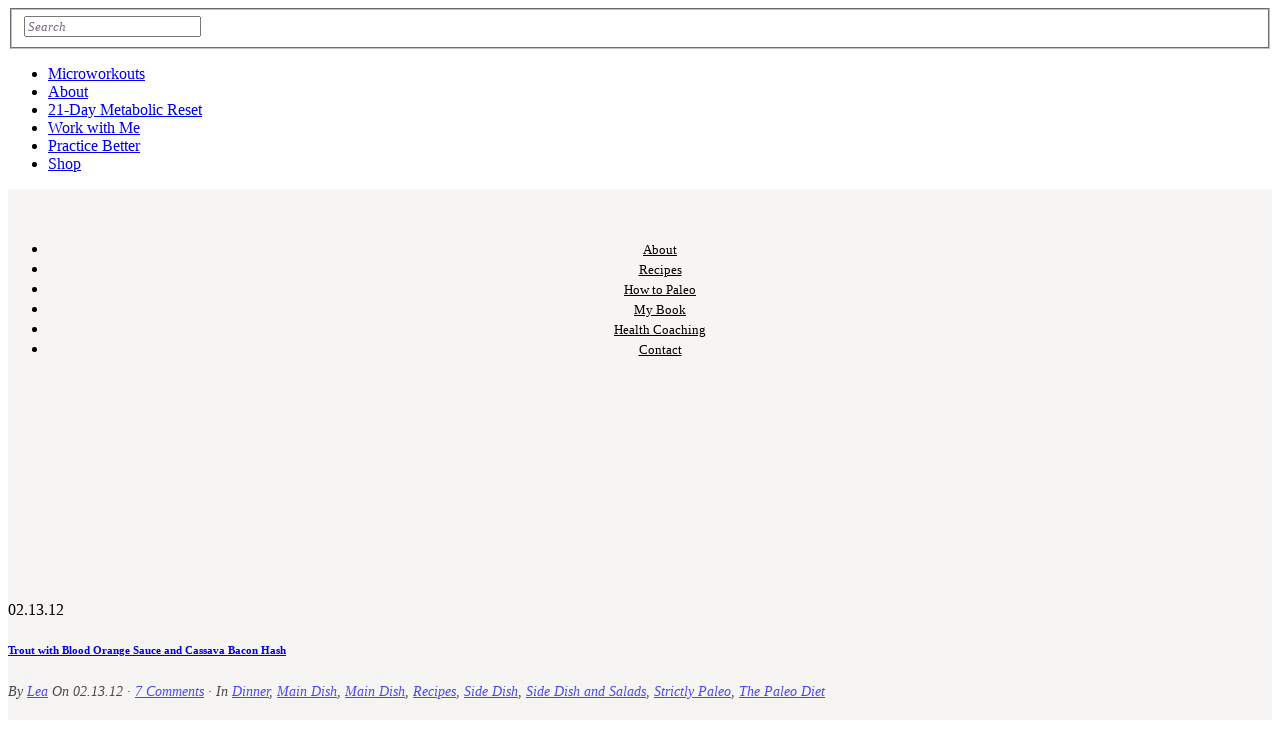

--- FILE ---
content_type: text/html; charset=UTF-8
request_url: https://paleospirit.com/trout-with-blood-orange-sauce-and-cassava-bacon-hash/
body_size: 38268
content:
<!DOCTYPE html>
<html lang="en">
<head><meta http-equiv="Content-Type" content="text/html; charset=UTF-8" /><script>if(navigator.userAgent.match(/MSIE|Internet Explorer/i)||navigator.userAgent.match(/Trident\/7\..*?rv:11/i)){var href=document.location.href;if(!href.match(/[?&]nowprocket/)){if(href.indexOf("?")==-1){if(href.indexOf("#")==-1){document.location.href=href+"?nowprocket=1"}else{document.location.href=href.replace("#","?nowprocket=1#")}}else{if(href.indexOf("#")==-1){document.location.href=href+"&nowprocket=1"}else{document.location.href=href.replace("#","&nowprocket=1#")}}}}</script><script>class RocketLazyLoadScripts{constructor(){this.v="1.2.3",this.triggerEvents=["keydown","mousedown","mousemove","touchmove","touchstart","touchend","wheel"],this.userEventHandler=this._triggerListener.bind(this),this.touchStartHandler=this._onTouchStart.bind(this),this.touchMoveHandler=this._onTouchMove.bind(this),this.touchEndHandler=this._onTouchEnd.bind(this),this.clickHandler=this._onClick.bind(this),this.interceptedClicks=[],window.addEventListener("pageshow",t=>{this.persisted=t.persisted}),window.addEventListener("DOMContentLoaded",()=>{this._preconnect3rdParties()}),this.delayedScripts={normal:[],async:[],defer:[]},this.trash=[],this.allJQueries=[]}_addUserInteractionListener(t){if(document.hidden){t._triggerListener();return}this.triggerEvents.forEach(e=>window.addEventListener(e,t.userEventHandler,{passive:!0})),window.addEventListener("touchstart",t.touchStartHandler,{passive:!0}),window.addEventListener("mousedown",t.touchStartHandler),document.addEventListener("visibilitychange",t.userEventHandler)}_removeUserInteractionListener(){this.triggerEvents.forEach(t=>window.removeEventListener(t,this.userEventHandler,{passive:!0})),document.removeEventListener("visibilitychange",this.userEventHandler)}_onTouchStart(t){"HTML"!==t.target.tagName&&(window.addEventListener("touchend",this.touchEndHandler),window.addEventListener("mouseup",this.touchEndHandler),window.addEventListener("touchmove",this.touchMoveHandler,{passive:!0}),window.addEventListener("mousemove",this.touchMoveHandler),t.target.addEventListener("click",this.clickHandler),this._renameDOMAttribute(t.target,"onclick","rocket-onclick"),this._pendingClickStarted())}_onTouchMove(t){window.removeEventListener("touchend",this.touchEndHandler),window.removeEventListener("mouseup",this.touchEndHandler),window.removeEventListener("touchmove",this.touchMoveHandler,{passive:!0}),window.removeEventListener("mousemove",this.touchMoveHandler),t.target.removeEventListener("click",this.clickHandler),this._renameDOMAttribute(t.target,"rocket-onclick","onclick"),this._pendingClickFinished()}_onTouchEnd(t){window.removeEventListener("touchend",this.touchEndHandler),window.removeEventListener("mouseup",this.touchEndHandler),window.removeEventListener("touchmove",this.touchMoveHandler,{passive:!0}),window.removeEventListener("mousemove",this.touchMoveHandler)}_onClick(t){t.target.removeEventListener("click",this.clickHandler),this._renameDOMAttribute(t.target,"rocket-onclick","onclick"),this.interceptedClicks.push(t),t.preventDefault(),t.stopPropagation(),t.stopImmediatePropagation(),this._pendingClickFinished()}_replayClicks(){window.removeEventListener("touchstart",this.touchStartHandler,{passive:!0}),window.removeEventListener("mousedown",this.touchStartHandler),this.interceptedClicks.forEach(t=>{t.target.dispatchEvent(new MouseEvent("click",{view:t.view,bubbles:!0,cancelable:!0}))})}_waitForPendingClicks(){return new Promise(t=>{this._isClickPending?this._pendingClickFinished=t:t()})}_pendingClickStarted(){this._isClickPending=!0}_pendingClickFinished(){this._isClickPending=!1}_renameDOMAttribute(t,e,r){t.hasAttribute&&t.hasAttribute(e)&&(event.target.setAttribute(r,event.target.getAttribute(e)),event.target.removeAttribute(e))}_triggerListener(){this._removeUserInteractionListener(this),"loading"===document.readyState?document.addEventListener("DOMContentLoaded",this._loadEverythingNow.bind(this)):this._loadEverythingNow()}_preconnect3rdParties(){let t=[];document.querySelectorAll("script[type=rocketlazyloadscript]").forEach(e=>{if(e.hasAttribute("src")){let r=new URL(e.src).origin;r!==location.origin&&t.push({src:r,crossOrigin:e.crossOrigin||"module"===e.getAttribute("data-rocket-type")})}}),t=[...new Map(t.map(t=>[JSON.stringify(t),t])).values()],this._batchInjectResourceHints(t,"preconnect")}async _loadEverythingNow(){this.lastBreath=Date.now(),this._delayEventListeners(this),this._delayJQueryReady(this),this._handleDocumentWrite(),this._registerAllDelayedScripts(),this._preloadAllScripts(),await this._loadScriptsFromList(this.delayedScripts.normal),await this._loadScriptsFromList(this.delayedScripts.defer),await this._loadScriptsFromList(this.delayedScripts.async);try{await this._triggerDOMContentLoaded(),await this._triggerWindowLoad()}catch(t){console.error(t)}window.dispatchEvent(new Event("rocket-allScriptsLoaded")),this._waitForPendingClicks().then(()=>{this._replayClicks()}),this._emptyTrash()}_registerAllDelayedScripts(){document.querySelectorAll("script[type=rocketlazyloadscript]").forEach(t=>{t.hasAttribute("data-rocket-src")?t.hasAttribute("async")&&!1!==t.async?this.delayedScripts.async.push(t):t.hasAttribute("defer")&&!1!==t.defer||"module"===t.getAttribute("data-rocket-type")?this.delayedScripts.defer.push(t):this.delayedScripts.normal.push(t):this.delayedScripts.normal.push(t)})}async _transformScript(t){return new Promise((await this._littleBreath(),navigator.userAgent.indexOf("Firefox/")>0||""===navigator.vendor)?e=>{let r=document.createElement("script");[...t.attributes].forEach(t=>{let e=t.nodeName;"type"!==e&&("data-rocket-type"===e&&(e="type"),"data-rocket-src"===e&&(e="src"),r.setAttribute(e,t.nodeValue))}),t.text&&(r.text=t.text),r.hasAttribute("src")?(r.addEventListener("load",e),r.addEventListener("error",e)):(r.text=t.text,e());try{t.parentNode.replaceChild(r,t)}catch(i){e()}}:async e=>{function r(){t.setAttribute("data-rocket-status","failed"),e()}try{let i=t.getAttribute("data-rocket-type"),n=t.getAttribute("data-rocket-src");t.text,i?(t.type=i,t.removeAttribute("data-rocket-type")):t.removeAttribute("type"),t.addEventListener("load",function r(){t.setAttribute("data-rocket-status","executed"),e()}),t.addEventListener("error",r),n?(t.removeAttribute("data-rocket-src"),t.src=n):t.src="data:text/javascript;base64,"+window.btoa(unescape(encodeURIComponent(t.text)))}catch(s){r()}})}async _loadScriptsFromList(t){let e=t.shift();return e&&e.isConnected?(await this._transformScript(e),this._loadScriptsFromList(t)):Promise.resolve()}_preloadAllScripts(){this._batchInjectResourceHints([...this.delayedScripts.normal,...this.delayedScripts.defer,...this.delayedScripts.async],"preload")}_batchInjectResourceHints(t,e){var r=document.createDocumentFragment();t.forEach(t=>{let i=t.getAttribute&&t.getAttribute("data-rocket-src")||t.src;if(i){let n=document.createElement("link");n.href=i,n.rel=e,"preconnect"!==e&&(n.as="script"),t.getAttribute&&"module"===t.getAttribute("data-rocket-type")&&(n.crossOrigin=!0),t.crossOrigin&&(n.crossOrigin=t.crossOrigin),t.integrity&&(n.integrity=t.integrity),r.appendChild(n),this.trash.push(n)}}),document.head.appendChild(r)}_delayEventListeners(t){let e={};function r(t,r){!function t(r){!e[r]&&(e[r]={originalFunctions:{add:r.addEventListener,remove:r.removeEventListener},eventsToRewrite:[]},r.addEventListener=function(){arguments[0]=i(arguments[0]),e[r].originalFunctions.add.apply(r,arguments)},r.removeEventListener=function(){arguments[0]=i(arguments[0]),e[r].originalFunctions.remove.apply(r,arguments)});function i(t){return e[r].eventsToRewrite.indexOf(t)>=0?"rocket-"+t:t}}(t),e[t].eventsToRewrite.push(r)}function i(t,e){let r=t[e];Object.defineProperty(t,e,{get:()=>r||function(){},set(i){t["rocket"+e]=r=i}})}r(document,"DOMContentLoaded"),r(window,"DOMContentLoaded"),r(window,"load"),r(window,"pageshow"),r(document,"readystatechange"),i(document,"onreadystatechange"),i(window,"onload"),i(window,"onpageshow")}_delayJQueryReady(t){let e;function r(r){if(r&&r.fn&&!t.allJQueries.includes(r)){r.fn.ready=r.fn.init.prototype.ready=function(e){return t.domReadyFired?e.bind(document)(r):document.addEventListener("rocket-DOMContentLoaded",()=>e.bind(document)(r)),r([])};let i=r.fn.on;r.fn.on=r.fn.init.prototype.on=function(){if(this[0]===window){function t(t){return t.split(" ").map(t=>"load"===t||0===t.indexOf("load.")?"rocket-jquery-load":t).join(" ")}"string"==typeof arguments[0]||arguments[0]instanceof String?arguments[0]=t(arguments[0]):"object"==typeof arguments[0]&&Object.keys(arguments[0]).forEach(e=>{let r=arguments[0][e];delete arguments[0][e],arguments[0][t(e)]=r})}return i.apply(this,arguments),this},t.allJQueries.push(r)}e=r}r(window.jQuery),Object.defineProperty(window,"jQuery",{get:()=>e,set(t){r(t)}})}async _triggerDOMContentLoaded(){this.domReadyFired=!0,await this._littleBreath(),document.dispatchEvent(new Event("rocket-DOMContentLoaded")),await this._littleBreath(),window.dispatchEvent(new Event("rocket-DOMContentLoaded")),await this._littleBreath(),document.dispatchEvent(new Event("rocket-readystatechange")),await this._littleBreath(),document.rocketonreadystatechange&&document.rocketonreadystatechange()}async _triggerWindowLoad(){await this._littleBreath(),window.dispatchEvent(new Event("rocket-load")),await this._littleBreath(),window.rocketonload&&window.rocketonload(),await this._littleBreath(),this.allJQueries.forEach(t=>t(window).trigger("rocket-jquery-load")),await this._littleBreath();let t=new Event("rocket-pageshow");t.persisted=this.persisted,window.dispatchEvent(t),await this._littleBreath(),window.rocketonpageshow&&window.rocketonpageshow({persisted:this.persisted})}_handleDocumentWrite(){let t=new Map;document.write=document.writeln=function(e){let r=document.currentScript;r||console.error("WPRocket unable to document.write this: "+e);let i=document.createRange(),n=r.parentElement,s=t.get(r);void 0===s&&(s=r.nextSibling,t.set(r,s));let a=document.createDocumentFragment();i.setStart(a,0),a.appendChild(i.createContextualFragment(e)),n.insertBefore(a,s)}}async _littleBreath(){Date.now()-this.lastBreath>45&&(await this._requestAnimFrame(),this.lastBreath=Date.now())}async _requestAnimFrame(){return document.hidden?new Promise(t=>setTimeout(t)):new Promise(t=>requestAnimationFrame(t))}_emptyTrash(){this.trash.forEach(t=>t.remove())}static run(){let t=new RocketLazyLoadScripts;t._addUserInteractionListener(t)}}RocketLazyLoadScripts.run();</script>


<!-- Site Crafted Using Paleo Spirit v1.0.0 - WordPress - HTML5 - www.PageLines.com -->


<!-- Start >> Meta Tags and Inline Scripts -->
<meta name='robots' content='index, follow, max-image-preview:large, max-snippet:-1, max-video-preview:-1' />

	<!-- This site is optimized with the Yoast SEO plugin v24.9 - https://yoast.com/wordpress/plugins/seo/ -->
	<title>Trout with Blood Orange Sauce and Cassava Bacon Hash</title>
	<meta name="description" content="Trout sauteed with sage and topped with blood orange sauce with a side dish of cassava and bacon hash. Two separate recipes for one beautiful paleo meal." />
	<link rel="canonical" href="https://paleospirit.com/trout-with-blood-orange-sauce-and-cassava-bacon-hash/" />
	<meta property="og:locale" content="en_US" />
	<meta property="og:type" content="article" />
	<meta property="og:title" content="Trout with Blood Orange Sauce and Cassava Bacon Hash" />
	<meta property="og:description" content="Trout sauteed with sage and topped with blood orange sauce with a side dish of cassava and bacon hash. Two separate recipes for one beautiful paleo meal." />
	<meta property="og:url" content="https://paleospirit.com/trout-with-blood-orange-sauce-and-cassava-bacon-hash/" />
	<meta property="og:site_name" content="Paleo Spirit" />
	<meta property="article:publisher" content="https://www.facebook.com/PaleoSpirit/" />
	<meta property="article:author" content="https://www.facebook.com/PaleoSpirit/" />
	<meta property="article:published_time" content="2012-02-13T22:11:19+00:00" />
	<meta property="article:modified_time" content="2018-07-17T15:19:50+00:00" />
	<meta property="og:image" content="https://i0.wp.com/paleospirit.com/wp-content/uploads/2012/02/Single-serving-trout-copy.jpg?fit=1500%2C1071&ssl=1" />
	<meta property="og:image:width" content="1500" />
	<meta property="og:image:height" content="1071" />
	<meta property="og:image:type" content="image/jpeg" />
	<meta name="author" content="Lea" />
	<script type="application/ld+json" class="yoast-schema-graph">{"@context":"https://schema.org","@graph":[{"@type":"Article","@id":"https://paleospirit.com/trout-with-blood-orange-sauce-and-cassava-bacon-hash/#article","isPartOf":{"@id":"https://paleospirit.com/trout-with-blood-orange-sauce-and-cassava-bacon-hash/"},"author":{"name":"Lea","@id":"https://paleospirit.com/#/schema/person/ae037b42489b100128633d176b80685f"},"headline":"Trout with Blood Orange Sauce and Cassava Bacon Hash","datePublished":"2012-02-13T22:11:19+00:00","dateModified":"2018-07-17T15:19:50+00:00","wordCount":858,"commentCount":7,"publisher":{"@id":"https://paleospirit.com/#/schema/person/ae037b42489b100128633d176b80685f"},"image":{"@id":"https://paleospirit.com/trout-with-blood-orange-sauce-and-cassava-bacon-hash/#primaryimage"},"thumbnailUrl":"https://i0.wp.com/paleospirit.com/wp-content/uploads/2012/02/Single-serving-trout-copy.jpg?fit=1500%2C1071&ssl=1","keywords":["blood orange","cassava","hash","paleo","trout"],"articleSection":["Dinner","Main Dish","Main Dish","Recipes","Side Dish","Side Dish and Salads","Strictly Paleo","The Paleo Diet"],"inLanguage":"en","potentialAction":[{"@type":"CommentAction","name":"Comment","target":["https://paleospirit.com/trout-with-blood-orange-sauce-and-cassava-bacon-hash/#respond"]}]},{"@type":"WebPage","@id":"https://paleospirit.com/trout-with-blood-orange-sauce-and-cassava-bacon-hash/","url":"https://paleospirit.com/trout-with-blood-orange-sauce-and-cassava-bacon-hash/","name":"Trout with Blood Orange Sauce and Cassava Bacon Hash","isPartOf":{"@id":"https://paleospirit.com/#website"},"primaryImageOfPage":{"@id":"https://paleospirit.com/trout-with-blood-orange-sauce-and-cassava-bacon-hash/#primaryimage"},"image":{"@id":"https://paleospirit.com/trout-with-blood-orange-sauce-and-cassava-bacon-hash/#primaryimage"},"thumbnailUrl":"https://i0.wp.com/paleospirit.com/wp-content/uploads/2012/02/Single-serving-trout-copy.jpg?fit=1500%2C1071&ssl=1","datePublished":"2012-02-13T22:11:19+00:00","dateModified":"2018-07-17T15:19:50+00:00","description":"Trout sauteed with sage and topped with blood orange sauce with a side dish of cassava and bacon hash. Two separate recipes for one beautiful paleo meal.","breadcrumb":{"@id":"https://paleospirit.com/trout-with-blood-orange-sauce-and-cassava-bacon-hash/#breadcrumb"},"inLanguage":"en","potentialAction":[{"@type":"ReadAction","target":["https://paleospirit.com/trout-with-blood-orange-sauce-and-cassava-bacon-hash/"]}]},{"@type":"ImageObject","inLanguage":"en","@id":"https://paleospirit.com/trout-with-blood-orange-sauce-and-cassava-bacon-hash/#primaryimage","url":"https://i0.wp.com/paleospirit.com/wp-content/uploads/2012/02/Single-serving-trout-copy.jpg?fit=1500%2C1071&ssl=1","contentUrl":"https://i0.wp.com/paleospirit.com/wp-content/uploads/2012/02/Single-serving-trout-copy.jpg?fit=1500%2C1071&ssl=1","width":1500,"height":1071},{"@type":"BreadcrumbList","@id":"https://paleospirit.com/trout-with-blood-orange-sauce-and-cassava-bacon-hash/#breadcrumb","itemListElement":[{"@type":"ListItem","position":1,"name":"Home","item":"https://paleospirit.com/"},{"@type":"ListItem","position":2,"name":"Trout with Blood Orange Sauce and Cassava Bacon Hash"}]},{"@type":"WebSite","@id":"https://paleospirit.com/#website","url":"https://paleospirit.com/","name":"Paleo Spirit","description":"Primal fitness for mind, body and soul","publisher":{"@id":"https://paleospirit.com/#/schema/person/ae037b42489b100128633d176b80685f"},"potentialAction":[{"@type":"SearchAction","target":{"@type":"EntryPoint","urlTemplate":"https://paleospirit.com/?s={search_term_string}"},"query-input":{"@type":"PropertyValueSpecification","valueRequired":true,"valueName":"search_term_string"}}],"inLanguage":"en"},{"@type":["Person","Organization"],"@id":"https://paleospirit.com/#/schema/person/ae037b42489b100128633d176b80685f","name":"Lea","image":{"@type":"ImageObject","inLanguage":"en","@id":"https://paleospirit.com/#/schema/person/image/","url":"https://i0.wp.com/paleospirit.com/wp-content/uploads/2015/02/cropped-144_PS_favicon1-1.png?fit=512%2C512&ssl=1","contentUrl":"https://i0.wp.com/paleospirit.com/wp-content/uploads/2015/02/cropped-144_PS_favicon1-1.png?fit=512%2C512&ssl=1","width":512,"height":512,"caption":"Lea"},"logo":{"@id":"https://paleospirit.com/#/schema/person/image/"},"description":"Health Coach, Author, Speaker","sameAs":["https://www.paleospirit.com","https://www.facebook.com/PaleoSpirit/","https://www.instagram.com/paleospirit/","https://www.pinterest.com/leavalle/","https://x.com/paleospirit"]},{"@context":"https://schema.org/","@type":"Recipe","name":"Trout with Blood Orange Sauce and Cassava Bacon Hash","description":"Fish dinner with tangy Blood Orange Sauce, topped with bacon. What's not to like?","author":{"@type":"Person","name":"Lea Valle"},"image":["https://i0.wp.com/paleospirit.com/wp-content/uploads/2018/06/Single-serving-trout-copy.jpg?fit=225%2C161&ssl=1","https://i0.wp.com/paleospirit.com/wp-content/uploads/2018/06/Single-serving-trout-copy.jpg?fit=260%2C186&ssl=1","https://i0.wp.com/paleospirit.com/wp-content/uploads/2018/06/Single-serving-trout-copy.jpg?fit=252%2C180&ssl=1","https://i0.wp.com/paleospirit.com/wp-content/uploads/2018/06/Single-serving-trout-copy.jpg?fit=1500%2C1071&ssl=1"],"url":"https://paleospirit.com/trout-with-blood-orange-sauce-and-cassava-bacon-hash/","recipeIngredient":["1 medium-large (approximately 1 pound) cassava root (yuca, manioc)","1 small onion, diced","4 strips of organic, nitrate/nitrite free bacon, diced","1/2 teaspoon salt (or more to taste)","1/2 teaspoon rubbed sage","1/4 teaspoon freshly ground black pepper"],"recipeInstructions":[{"@type":"HowToStep","text":"Zest one of the oranges and set aside. Juice two and one half of the oranges and slice the remaining half orange into rounds for garnish.","url":"https://paleospirit.com/trout-with-blood-orange-sauce-and-cassava-bacon-hash/#instruction-step-1"},{"@type":"HowToStep","text":"Lightly season the trout fillets with salt and pepper and sprinkle with the one teaspoon of sage. (Add more if you really like sage.)","url":"https://paleospirit.com/trout-with-blood-orange-sauce-and-cassava-bacon-hash/#instruction-step-2"},{"@type":"HowToStep","text":"Heat a non-stick skillet on medium-high, add some olive oil and sauté trout, skin side down, for 1-2 minutes.","url":"https://paleospirit.com/trout-with-blood-orange-sauce-and-cassava-bacon-hash/#instruction-step-3"},{"@type":"HowToStep","text":"Lower the temperature a bit, carefully turn the fish over and continue cooking on the other side until done all the way through but not dry. You will probably have to do this in two to three batches.","url":"https://paleospirit.com/trout-with-blood-orange-sauce-and-cassava-bacon-hash/#instruction-step-4"},{"@type":"HowToStep","text":"Add the blood orange juice (approximately 3/4 cup) to the pan where you cooked the fish. Reduce by about half. Add the zest of one orange and mix into the sauce.","url":"https://paleospirit.com/trout-with-blood-orange-sauce-and-cassava-bacon-hash/#instruction-step-5"}],"recipeCategory":"Dinner","datePublished":"2012-02-13","@id":"https://paleospirit.com/trout-with-blood-orange-sauce-and-cassava-bacon-hash/#recipe","isPartOf":{"@id":"https://paleospirit.com/trout-with-blood-orange-sauce-and-cassava-bacon-hash/#article"},"mainEntityOfPage":"https://paleospirit.com/trout-with-blood-orange-sauce-and-cassava-bacon-hash/"}]}</script>
	<!-- / Yoast SEO plugin. -->


<link rel='dns-prefetch' href='//secure.gravatar.com' />
<link rel='dns-prefetch' href='//stats.wp.com' />
<link rel='dns-prefetch' href='//v0.wordpress.com' />
<link rel='dns-prefetch' href='//widgets.wp.com' />
<link rel='dns-prefetch' href='//s0.wp.com' />
<link rel='dns-prefetch' href='//0.gravatar.com' />
<link rel='dns-prefetch' href='//1.gravatar.com' />
<link rel='dns-prefetch' href='//2.gravatar.com' />
<link rel='preconnect' href='//i0.wp.com' />
<link rel='preconnect' href='//c0.wp.com' />
<link rel="alternate" type="application/rss+xml" title="Paleo Spirit &raquo; Feed" href="https://paleospirit.com/feed/" />
<link rel="alternate" type="application/rss+xml" title="Paleo Spirit &raquo; Comments Feed" href="https://paleospirit.com/comments/feed/" />
<link rel="alternate" type="application/rss+xml" title="Paleo Spirit &raquo; Trout with Blood Orange Sauce and Cassava Bacon Hash Comments Feed" href="https://paleospirit.com/trout-with-blood-orange-sauce-and-cassava-bacon-hash/feed/" />
<link rel="alternate" title="oEmbed (JSON)" type="application/json+oembed" href="https://paleospirit.com/wp-json/oembed/1.0/embed?url=https%3A%2F%2Fpaleospirit.com%2Ftrout-with-blood-orange-sauce-and-cassava-bacon-hash%2F" />
<link rel="alternate" title="oEmbed (XML)" type="text/xml+oembed" href="https://paleospirit.com/wp-json/oembed/1.0/embed?url=https%3A%2F%2Fpaleospirit.com%2Ftrout-with-blood-orange-sauce-and-cassava-bacon-hash%2F&#038;format=xml" />

<!-- Styles -->
<style id='wp-img-auto-sizes-contain-inline-css' type='text/css'>
img:is([sizes=auto i],[sizes^="auto," i]){contain-intrinsic-size:3000px 1500px}
/*# sourceURL=wp-img-auto-sizes-contain-inline-css */
</style>
<style id='wp-emoji-styles-inline-css' type='text/css'>

	img.wp-smiley, img.emoji {
		display: inline !important;
		border: none !important;
		box-shadow: none !important;
		height: 1em !important;
		width: 1em !important;
		margin: 0 0.07em !important;
		vertical-align: -0.1em !important;
		background: none !important;
		padding: 0 !important;
	}
/*# sourceURL=wp-emoji-styles-inline-css */
</style>
<style id='wp-block-library-inline-css' type='text/css'>
:root{--wp-block-synced-color:#7a00df;--wp-block-synced-color--rgb:122,0,223;--wp-bound-block-color:var(--wp-block-synced-color);--wp-editor-canvas-background:#ddd;--wp-admin-theme-color:#007cba;--wp-admin-theme-color--rgb:0,124,186;--wp-admin-theme-color-darker-10:#006ba1;--wp-admin-theme-color-darker-10--rgb:0,107,160.5;--wp-admin-theme-color-darker-20:#005a87;--wp-admin-theme-color-darker-20--rgb:0,90,135;--wp-admin-border-width-focus:2px}@media (min-resolution:192dpi){:root{--wp-admin-border-width-focus:1.5px}}.wp-element-button{cursor:pointer}:root .has-very-light-gray-background-color{background-color:#eee}:root .has-very-dark-gray-background-color{background-color:#313131}:root .has-very-light-gray-color{color:#eee}:root .has-very-dark-gray-color{color:#313131}:root .has-vivid-green-cyan-to-vivid-cyan-blue-gradient-background{background:linear-gradient(135deg,#00d084,#0693e3)}:root .has-purple-crush-gradient-background{background:linear-gradient(135deg,#34e2e4,#4721fb 50%,#ab1dfe)}:root .has-hazy-dawn-gradient-background{background:linear-gradient(135deg,#faaca8,#dad0ec)}:root .has-subdued-olive-gradient-background{background:linear-gradient(135deg,#fafae1,#67a671)}:root .has-atomic-cream-gradient-background{background:linear-gradient(135deg,#fdd79a,#004a59)}:root .has-nightshade-gradient-background{background:linear-gradient(135deg,#330968,#31cdcf)}:root .has-midnight-gradient-background{background:linear-gradient(135deg,#020381,#2874fc)}:root{--wp--preset--font-size--normal:16px;--wp--preset--font-size--huge:42px}.has-regular-font-size{font-size:1em}.has-larger-font-size{font-size:2.625em}.has-normal-font-size{font-size:var(--wp--preset--font-size--normal)}.has-huge-font-size{font-size:var(--wp--preset--font-size--huge)}.has-text-align-center{text-align:center}.has-text-align-left{text-align:left}.has-text-align-right{text-align:right}.has-fit-text{white-space:nowrap!important}#end-resizable-editor-section{display:none}.aligncenter{clear:both}.items-justified-left{justify-content:flex-start}.items-justified-center{justify-content:center}.items-justified-right{justify-content:flex-end}.items-justified-space-between{justify-content:space-between}.screen-reader-text{border:0;clip-path:inset(50%);height:1px;margin:-1px;overflow:hidden;padding:0;position:absolute;width:1px;word-wrap:normal!important}.screen-reader-text:focus{background-color:#ddd;clip-path:none;color:#444;display:block;font-size:1em;height:auto;left:5px;line-height:normal;padding:15px 23px 14px;text-decoration:none;top:5px;width:auto;z-index:100000}html :where(.has-border-color){border-style:solid}html :where([style*=border-top-color]){border-top-style:solid}html :where([style*=border-right-color]){border-right-style:solid}html :where([style*=border-bottom-color]){border-bottom-style:solid}html :where([style*=border-left-color]){border-left-style:solid}html :where([style*=border-width]){border-style:solid}html :where([style*=border-top-width]){border-top-style:solid}html :where([style*=border-right-width]){border-right-style:solid}html :where([style*=border-bottom-width]){border-bottom-style:solid}html :where([style*=border-left-width]){border-left-style:solid}html :where(img[class*=wp-image-]){height:auto;max-width:100%}:where(figure){margin:0 0 1em}html :where(.is-position-sticky){--wp-admin--admin-bar--position-offset:var(--wp-admin--admin-bar--height,0px)}@media screen and (max-width:600px){html :where(.is-position-sticky){--wp-admin--admin-bar--position-offset:0px}}

/*# sourceURL=wp-block-library-inline-css */
</style><style id='global-styles-inline-css' type='text/css'>
:root{--wp--preset--aspect-ratio--square: 1;--wp--preset--aspect-ratio--4-3: 4/3;--wp--preset--aspect-ratio--3-4: 3/4;--wp--preset--aspect-ratio--3-2: 3/2;--wp--preset--aspect-ratio--2-3: 2/3;--wp--preset--aspect-ratio--16-9: 16/9;--wp--preset--aspect-ratio--9-16: 9/16;--wp--preset--color--black: #000000;--wp--preset--color--cyan-bluish-gray: #abb8c3;--wp--preset--color--white: #ffffff;--wp--preset--color--pale-pink: #f78da7;--wp--preset--color--vivid-red: #cf2e2e;--wp--preset--color--luminous-vivid-orange: #ff6900;--wp--preset--color--luminous-vivid-amber: #fcb900;--wp--preset--color--light-green-cyan: #7bdcb5;--wp--preset--color--vivid-green-cyan: #00d084;--wp--preset--color--pale-cyan-blue: #8ed1fc;--wp--preset--color--vivid-cyan-blue: #0693e3;--wp--preset--color--vivid-purple: #9b51e0;--wp--preset--gradient--vivid-cyan-blue-to-vivid-purple: linear-gradient(135deg,rgb(6,147,227) 0%,rgb(155,81,224) 100%);--wp--preset--gradient--light-green-cyan-to-vivid-green-cyan: linear-gradient(135deg,rgb(122,220,180) 0%,rgb(0,208,130) 100%);--wp--preset--gradient--luminous-vivid-amber-to-luminous-vivid-orange: linear-gradient(135deg,rgb(252,185,0) 0%,rgb(255,105,0) 100%);--wp--preset--gradient--luminous-vivid-orange-to-vivid-red: linear-gradient(135deg,rgb(255,105,0) 0%,rgb(207,46,46) 100%);--wp--preset--gradient--very-light-gray-to-cyan-bluish-gray: linear-gradient(135deg,rgb(238,238,238) 0%,rgb(169,184,195) 100%);--wp--preset--gradient--cool-to-warm-spectrum: linear-gradient(135deg,rgb(74,234,220) 0%,rgb(151,120,209) 20%,rgb(207,42,186) 40%,rgb(238,44,130) 60%,rgb(251,105,98) 80%,rgb(254,248,76) 100%);--wp--preset--gradient--blush-light-purple: linear-gradient(135deg,rgb(255,206,236) 0%,rgb(152,150,240) 100%);--wp--preset--gradient--blush-bordeaux: linear-gradient(135deg,rgb(254,205,165) 0%,rgb(254,45,45) 50%,rgb(107,0,62) 100%);--wp--preset--gradient--luminous-dusk: linear-gradient(135deg,rgb(255,203,112) 0%,rgb(199,81,192) 50%,rgb(65,88,208) 100%);--wp--preset--gradient--pale-ocean: linear-gradient(135deg,rgb(255,245,203) 0%,rgb(182,227,212) 50%,rgb(51,167,181) 100%);--wp--preset--gradient--electric-grass: linear-gradient(135deg,rgb(202,248,128) 0%,rgb(113,206,126) 100%);--wp--preset--gradient--midnight: linear-gradient(135deg,rgb(2,3,129) 0%,rgb(40,116,252) 100%);--wp--preset--font-size--small: 13px;--wp--preset--font-size--medium: 20px;--wp--preset--font-size--large: 36px;--wp--preset--font-size--x-large: 42px;--wp--preset--spacing--20: 0.44rem;--wp--preset--spacing--30: 0.67rem;--wp--preset--spacing--40: 1rem;--wp--preset--spacing--50: 1.5rem;--wp--preset--spacing--60: 2.25rem;--wp--preset--spacing--70: 3.38rem;--wp--preset--spacing--80: 5.06rem;--wp--preset--shadow--natural: 6px 6px 9px rgba(0, 0, 0, 0.2);--wp--preset--shadow--deep: 12px 12px 50px rgba(0, 0, 0, 0.4);--wp--preset--shadow--sharp: 6px 6px 0px rgba(0, 0, 0, 0.2);--wp--preset--shadow--outlined: 6px 6px 0px -3px rgb(255, 255, 255), 6px 6px rgb(0, 0, 0);--wp--preset--shadow--crisp: 6px 6px 0px rgb(0, 0, 0);}:where(.is-layout-flex){gap: 0.5em;}:where(.is-layout-grid){gap: 0.5em;}body .is-layout-flex{display: flex;}.is-layout-flex{flex-wrap: wrap;align-items: center;}.is-layout-flex > :is(*, div){margin: 0;}body .is-layout-grid{display: grid;}.is-layout-grid > :is(*, div){margin: 0;}:where(.wp-block-columns.is-layout-flex){gap: 2em;}:where(.wp-block-columns.is-layout-grid){gap: 2em;}:where(.wp-block-post-template.is-layout-flex){gap: 1.25em;}:where(.wp-block-post-template.is-layout-grid){gap: 1.25em;}.has-black-color{color: var(--wp--preset--color--black) !important;}.has-cyan-bluish-gray-color{color: var(--wp--preset--color--cyan-bluish-gray) !important;}.has-white-color{color: var(--wp--preset--color--white) !important;}.has-pale-pink-color{color: var(--wp--preset--color--pale-pink) !important;}.has-vivid-red-color{color: var(--wp--preset--color--vivid-red) !important;}.has-luminous-vivid-orange-color{color: var(--wp--preset--color--luminous-vivid-orange) !important;}.has-luminous-vivid-amber-color{color: var(--wp--preset--color--luminous-vivid-amber) !important;}.has-light-green-cyan-color{color: var(--wp--preset--color--light-green-cyan) !important;}.has-vivid-green-cyan-color{color: var(--wp--preset--color--vivid-green-cyan) !important;}.has-pale-cyan-blue-color{color: var(--wp--preset--color--pale-cyan-blue) !important;}.has-vivid-cyan-blue-color{color: var(--wp--preset--color--vivid-cyan-blue) !important;}.has-vivid-purple-color{color: var(--wp--preset--color--vivid-purple) !important;}.has-black-background-color{background-color: var(--wp--preset--color--black) !important;}.has-cyan-bluish-gray-background-color{background-color: var(--wp--preset--color--cyan-bluish-gray) !important;}.has-white-background-color{background-color: var(--wp--preset--color--white) !important;}.has-pale-pink-background-color{background-color: var(--wp--preset--color--pale-pink) !important;}.has-vivid-red-background-color{background-color: var(--wp--preset--color--vivid-red) !important;}.has-luminous-vivid-orange-background-color{background-color: var(--wp--preset--color--luminous-vivid-orange) !important;}.has-luminous-vivid-amber-background-color{background-color: var(--wp--preset--color--luminous-vivid-amber) !important;}.has-light-green-cyan-background-color{background-color: var(--wp--preset--color--light-green-cyan) !important;}.has-vivid-green-cyan-background-color{background-color: var(--wp--preset--color--vivid-green-cyan) !important;}.has-pale-cyan-blue-background-color{background-color: var(--wp--preset--color--pale-cyan-blue) !important;}.has-vivid-cyan-blue-background-color{background-color: var(--wp--preset--color--vivid-cyan-blue) !important;}.has-vivid-purple-background-color{background-color: var(--wp--preset--color--vivid-purple) !important;}.has-black-border-color{border-color: var(--wp--preset--color--black) !important;}.has-cyan-bluish-gray-border-color{border-color: var(--wp--preset--color--cyan-bluish-gray) !important;}.has-white-border-color{border-color: var(--wp--preset--color--white) !important;}.has-pale-pink-border-color{border-color: var(--wp--preset--color--pale-pink) !important;}.has-vivid-red-border-color{border-color: var(--wp--preset--color--vivid-red) !important;}.has-luminous-vivid-orange-border-color{border-color: var(--wp--preset--color--luminous-vivid-orange) !important;}.has-luminous-vivid-amber-border-color{border-color: var(--wp--preset--color--luminous-vivid-amber) !important;}.has-light-green-cyan-border-color{border-color: var(--wp--preset--color--light-green-cyan) !important;}.has-vivid-green-cyan-border-color{border-color: var(--wp--preset--color--vivid-green-cyan) !important;}.has-pale-cyan-blue-border-color{border-color: var(--wp--preset--color--pale-cyan-blue) !important;}.has-vivid-cyan-blue-border-color{border-color: var(--wp--preset--color--vivid-cyan-blue) !important;}.has-vivid-purple-border-color{border-color: var(--wp--preset--color--vivid-purple) !important;}.has-vivid-cyan-blue-to-vivid-purple-gradient-background{background: var(--wp--preset--gradient--vivid-cyan-blue-to-vivid-purple) !important;}.has-light-green-cyan-to-vivid-green-cyan-gradient-background{background: var(--wp--preset--gradient--light-green-cyan-to-vivid-green-cyan) !important;}.has-luminous-vivid-amber-to-luminous-vivid-orange-gradient-background{background: var(--wp--preset--gradient--luminous-vivid-amber-to-luminous-vivid-orange) !important;}.has-luminous-vivid-orange-to-vivid-red-gradient-background{background: var(--wp--preset--gradient--luminous-vivid-orange-to-vivid-red) !important;}.has-very-light-gray-to-cyan-bluish-gray-gradient-background{background: var(--wp--preset--gradient--very-light-gray-to-cyan-bluish-gray) !important;}.has-cool-to-warm-spectrum-gradient-background{background: var(--wp--preset--gradient--cool-to-warm-spectrum) !important;}.has-blush-light-purple-gradient-background{background: var(--wp--preset--gradient--blush-light-purple) !important;}.has-blush-bordeaux-gradient-background{background: var(--wp--preset--gradient--blush-bordeaux) !important;}.has-luminous-dusk-gradient-background{background: var(--wp--preset--gradient--luminous-dusk) !important;}.has-pale-ocean-gradient-background{background: var(--wp--preset--gradient--pale-ocean) !important;}.has-electric-grass-gradient-background{background: var(--wp--preset--gradient--electric-grass) !important;}.has-midnight-gradient-background{background: var(--wp--preset--gradient--midnight) !important;}.has-small-font-size{font-size: var(--wp--preset--font-size--small) !important;}.has-medium-font-size{font-size: var(--wp--preset--font-size--medium) !important;}.has-large-font-size{font-size: var(--wp--preset--font-size--large) !important;}.has-x-large-font-size{font-size: var(--wp--preset--font-size--x-large) !important;}
/*# sourceURL=global-styles-inline-css */
</style>

<style id='classic-theme-styles-inline-css' type='text/css'>
/*! This file is auto-generated */
.wp-block-button__link{color:#fff;background-color:#32373c;border-radius:9999px;box-shadow:none;text-decoration:none;padding:calc(.667em + 2px) calc(1.333em + 2px);font-size:1.125em}.wp-block-file__button{background:#32373c;color:#fff;text-decoration:none}
/*# sourceURL=/wp-includes/css/classic-themes.min.css */
</style>
<link data-minify="1" rel='stylesheet' id='jetpack_likes-css' href='https://paleospirit.com/wp-content/cache/min/1/p/jetpack/15.4/modules/likes/style.css?ver=1767841841' type='text/css' media='all' />
<link rel='stylesheet' id='pagelines-less-core-css' href='https://paleospirit.com/wp-content/uploads/pagelines/compiled-css-core-1769742590.css' type='text/css' media='all' />
<link data-minify="1" rel='stylesheet' id='pagelines-less-sections-css' href='https://paleospirit.com/wp-content/cache/min/1/wp-content/uploads/pagelines/compiled-css-sections-1769742590.css?ver=1769742597' type='text/css' media='all' />
<link data-minify="1" rel='stylesheet' id='tasty-recipes-main-css' href='https://paleospirit.com/wp-content/cache/min/1/wp-content/plugins/tasty-recipes/assets/dist/recipe.css?ver=1727463662' type='text/css' media='all' />
<style id='tasty-recipes-main-inline-css' type='text/css'>
body{--tr-star-color:#F2B955}/* Tasty Recipes Modern Compact recipe card styles */ .tasty-recipes-display{border:1px solid #ededed;margin-bottom:1em}.tasty-recipes-header{padding:20px}.tasty-recipes-plug{margin-bottom:1em}.tasty-recipes-display::after,.tasty-recipes-source-link::before{content:' ';display:block;clear:both}.tasty-recipes-display h2{font-weight:400;margin-top:0;padding-top:0}.tasty-recipes-rating a{text-decoration:none}.tasty-recipes-rating p{margin-bottom:1rem;display:inline-block}.tasty-recipes-rating .rating-label,.tasty-recipes-rating-link .rating-label{font-style:italic;font-size:0.8em}.tasty-recipes-description p{font-size:0.8em;font-style:italic}.tasty-recipes-details{font-size:0.8em}.tasty-recipes-details ul{padding-left:0}.tasty-recipes-details ul li{list-style-type:none;margin-left:0}.tasty-recipes-label{color:#797b7c}.prep-time,.total-time,.cook-time{display:inline-block;margin-right:1em!important;vertical-align:top}.tasty-recipe-ingredients h3,.tasty-recipes-ingredients h3,.tasty-recipe-instructions h3,.tasty-recipes-instructions h3,.tasty-recipes-equipment h3,.tasty-recipes-notes h3,.tasty-recipes-nutrition h3{font-weight:400;margin-top:0;text-transform:lowercase}.tasty-recipes-ingredients-clipboard-container{display:flex;align-items:baseline;background:#ededed;position:relative}.tasty-recipes-flash-message{display:block;margin-left:10px;background-color:#fff;padding:4px 10px;box-shadow:rgba(0,0,0,0.024) 0px 0.3px 0.4px 0px,rgba(0,0,0,0.05) 0px 0.9px 1.5px 0px,rgba(0,0,0,0.1) 0px 3.5px 6px 0px;border-radius:4px;color:rgb(49,49,53);font-size:12px;letter-spacing:0;line-height:1.2em;position:absolute;bottom:28px;right:48px}.tasty-recipe-ingredients .tasty-recipes-flash-message p{margin:0;padding:0}.tasty-recipes-convert-container,.tasty-recipes-scale-container,.tasty-recipes-video-toggle-container{float:none;margin:10px 0 5px 0;padding:0 0 0 20px;display:block}.tasty-recipe-ingredients ol,.tasty-recipe-ingredients ul,.tasty-recipe-ingredients p,.tasty-recipe-ingredients h4{padding-right:1em;padding-left:0}.tasty-recipes-display .tasty-recipe-ingredients ol li,.tasty-recipes-display .tasty-recipe-ingredients ul li,.tasty-recipes-display .tasty-recipe-instructions ol li,.tasty-recipes-display .tasty-recipe-instructions ul li{margin-left:1em}.tasty-recipes-print .tasty-recipe-ingredients ol li,.tasty-recipes-print .tasty-recipe-ingredients ul li,.tasty-recipes-print .tasty-recipe-instructions ol li,.tasty-recipes-print .tasty-recipe-instructions ul li{margin-left:0}.tasty-recipes-content{display:flex;align-items:stretch;flex-wrap:wrap}.tasty-recipe-ingredients{width:100%}.tasty-recipes-ingredients-body,.tasty-recipes-instructions-body{padding:10px 20px}.tasty-recipe-instructions{width:100%}/* Creates full-width solid band across instructions & ingredients */ .tasty-recipe-ingredients h3,.tasty-recipe-instructions h3{padding:1em 0 1em 1em;margin-bottom:0;background:#ededed}.tasty-recipe-ingredients h4,.tasty-recipes-ingredients h4,.tasty-recipe-instructions h4,.tasty-recipes-instructions h4{font-size:1.1em;font-weight:700}.tasty-recipes-entry-content .tasty-recipes-ingredients h3{clear:none}.tasty-recipes-instructions-header{margin-top:0;display:block}.tasty-recipe-video-embed{clear:both}.tasty-recipe-responsive-iframe-container{margin:10px 0 0 0}.tasty-recipes-equipment{clear:both;padding:20px;border-top:1px solid #ededed}.tasty-recipes-notes{padding:20px;clear:both;border-top:1px solid #ededed}.tasty-recipes-notes p,.tasty-recipes-notes ul{font-size:0.8em}.tasty-recipes-nutrition{padding:20px;border-top:1px solid #ededed;clear:both}.tasty-recipes-nutrition ul li{list-style-type:none;font-size:0.8em;margin-left:0;margin-bottom:0}@media only screen and (min-width:520px){.tasty-recipes-nutrition ul li{width:30%}}.tasty-recipes-keywords{padding:20px;clear:both}.tasty-recipes-keywords p{font-size:0.8em}.tasty-recipes-entry-footer{text-align:center;padding:1rem}@media (min-width:500px){.tasty-recipe-ingredients{width:calc(40% - 1px);border-right:1px solid #ededed}.tasty-recipe-instructions{width:60%}.tasty-recipe-ingredients ul,.tasty-recipe-ingredients ol,.tasty-recipe-ingredients p,.tasty-recipe-ingredients h4{margin-left:0;margin-top:0;margin-bottom:0;margin-left:0;padding-bottom:1em}.tasty-recipe-instructions h3{border-left:1px solid #fff}.tasty-recipe-instructions ol,.tasty-recipe-instructions ul,.tasty-recipe-instructions p,.tasty-recipe-instructions h4{margin-top:0;margin-bottom:0;margin-left:0;padding-bottom:1em}.tasty-recipes-flash-message{right:14px;bottom:28px}}/* Print card */ body.tasty-recipes-print-view{background-image:none;background:#fff;font-size:11px;line-height:1.5em}.tasty-recipes-print-view .tasty-recipes-header{padding:0}.tasty-recipes-print-view .tasty-recipes-nutrition,.tasty-recipes-print-view .tasty-recipes-notes{padding:1.25em 0}.tasty-recipes-print-view .tasty-recipes-description p,.tasty-recipes-print-view .tasty-recipes-notes p{font-size:1em}.tasty-recipes-print-view h3{font-size:1.25em}.tasty-recipes-print-view .tasty-recipes-header{contain:content}.tasty-recipes-print-view .tasty-recipe-instructions ol,.tasty-recipes-print-view .tasty-recipe-instructions ul{padding-left:10px}.tasty-recipes-print-view .tasty-recipes-nutrifox{display:none}.tasty-recipes-print-view .tasty-recipes-header{border-bottom:1px solid #ededed}.tasty-recipes-print-view .tasty-recipe-instructions{width:50%}.tasty-recipes-print-view .tasty-recipe-ingredients{width:49%;border-right:1px solid #ededed;border-color:#ededed!important}body.tasty-recipes-print-view .tasty-recipes-print-button{float:none}.tasty-recipes-cook-mode{padding:0 20px 10px}.tasty-recipes-cook-mode__container label:last-child{flex:1}.tasty-recipes-cook-mode__label,.tasty-recipes-cook-mode__helper{font-size:0.8em}.tasty-recipes-cook-mode__label{color:#797b7c;display:block}
.tasty-recipes-rating-outline,.tasty-recipes-rating-solid{display:inline-block;line-height:1}.tasty-recipes-rating-outline svg,.tasty-recipes-rating-solid svg{fill:currentColor;height:var(--tr-star-size,18px);width:var(--tr-star-size,18px)}.tasty-recipes-rating-outline[data-tr-clip="10"] svg,.tasty-recipes-rating-solid[data-tr-clip="10"] svg{fill:url(#tasty-recipes-clip-10)}.tasty-recipes-rating-outline[data-tr-clip="20"] svg,.tasty-recipes-rating-solid[data-tr-clip="20"] svg{fill:url(#tasty-recipes-clip-20)}.tasty-recipes-rating-outline[data-tr-clip="30"] svg,.tasty-recipes-rating-solid[data-tr-clip="30"] svg{fill:url(#tasty-recipes-clip-30)}.tasty-recipes-rating-outline[data-tr-clip="40"] svg,.tasty-recipes-rating-solid[data-tr-clip="40"] svg{fill:url(#tasty-recipes-clip-40)}.tasty-recipes-rating-outline[data-tr-clip="50"] svg,.tasty-recipes-rating-solid[data-tr-clip="50"] svg{fill:url(#tasty-recipes-clip-50)}.tasty-recipes-rating-outline[data-tr-clip="60"] svg,.tasty-recipes-rating-solid[data-tr-clip="60"] svg{fill:url(#tasty-recipes-clip-60)}.tasty-recipes-rating-outline[data-tr-clip="70"] svg,.tasty-recipes-rating-solid[data-tr-clip="70"] svg{fill:url(#tasty-recipes-clip-70)}.tasty-recipes-rating-outline[data-tr-clip="80"] svg,.tasty-recipes-rating-solid[data-tr-clip="80"] svg{fill:url(#tasty-recipes-clip-80)}.tasty-recipes-rating-outline[data-tr-clip="90"] svg,.tasty-recipes-rating-solid[data-tr-clip="90"] svg{fill:url(#tasty-recipes-clip-90)}.tasty-recipes-rating-outline[data-tr-clip="0"] svg{fill:url(#tasty-recipes-clip-0)}.tasty-recipes-rating-solid{--tr-star-opacity:.4}.tasty-recipes-rating-solid[data-tr-clip="0"] svg{opacity:var(--tr-star-opacity)}[data-tr-default-rating]>span:not([data-tr-checked]) .tasty-recipes-rating-solid svg{--tr-star-opacity:.4;opacity:var(--tr-star-opacity)}[data-tr-default-rating]>span:not([data-tr-checked]) .tasty-recipes-rating-outline svg{fill:url(#tasty-recipes-clip-0)}[data-tr-default-rating] span[data-tr-checked]~span .tasty-recipes-rating-solid svg{fill:currentColor;--tr-star-opacity:1}[data-tr-default-rating] span[data-tr-checked]~span .tasty-recipes-rating-outline svg{fill:currentColor}input.tasty-recipes-rating:checked~span .tasty-recipes-rating-solid svg{fill:currentColor;--tr-star-opacity:1}input.tasty-recipes-rating:checked~span .tasty-recipes-rating-outline svg{fill:currentColor}@media only screen and (min-width:1024px){.tasty-recipes-ratings-buttons:hover span .tasty-recipes-rating-solid svg{--tr-star-opacity:.4!important;opacity:var(--tr-star-opacity)}.tasty-recipes-ratings-buttons:hover span .tasty-recipes-rating-outline svg{fill:url(#tasty-recipes-clip-0)!important}.tasty-recipes-ratings-buttons:hover>:hover .tasty-recipes-rating-solid svg,.tasty-recipes-ratings-buttons:not(:hover)>input:checked~span .tasty-recipes-rating-solid svg,.tasty-recipes-ratings-buttons>:hover .tasty-recipes-rating-solid svg,.tasty-recipes-ratings-buttons>:hover~span .tasty-recipes-rating-solid svg{fill:currentColor!important;--tr-star-opacity:1!important}.tasty-recipes-ratings-buttons:hover>:hover .tasty-recipes-rating-outline svg,.tasty-recipes-ratings-buttons:not(:hover)>input:checked~span .tasty-recipes-rating-outline svg,.tasty-recipes-ratings-buttons>:hover .tasty-recipes-rating-outline svg,.tasty-recipes-ratings-buttons>:hover~span .tasty-recipes-rating-outline svg{fill:currentColor!important}}.tasty-recipes-static-tooltip{background-color:#000;border-radius:4px;color:#fff;font-size:.9rem;opacity:0;padding:5px 10px;position:absolute;text-align:center;transition:opacity .5s ease-in-out,visibility .5s ease-in-out,transform .5s cubic-bezier(.71,1.7,.77,1.24);vertical-align:middle;visibility:hidden;width:230px;z-index:9}.tasty-recipes-static-tooltip.opened{opacity:1;transform:translateY(-4px);visibility:visible}.tasty-recipes-static-tooltip a{color:#f7d578;display:block}.tasty-recipes-static-tooltip:after{border-left:6px solid transparent;border-right:6px solid transparent;border-top:6px solid #000;bottom:-6px;content:"";font-size:0;left:calc(50% - 4px);line-height:0;pointer-events:none;position:absolute;transform:translateZ(0);transition:opacity .2s ease-in-out,visibility .2s ease-in-out,transform .2s cubic-bezier(.71,1.7,.77,1.24);width:0;z-index:99}.tasty-recipes-static-tooltip.tr-hide-tail:after{display:none}.tasty-recipes,.tasty-recipes-quick-links,.tasty-recipes-ratings,.wp-admin .tasty-recipes-comment-form{--tr-star-size:18px;--tr-star-margin:3px}.tasty-recipes-rating,.tasty-recipes-ratings-buttons{color:#f2b955;color:var(--tr-star-color,#f2b955)}.tasty-recipes-comment-form{border:none;margin:0;padding:0}.tasty-recipes-comment-form.tasty-recipes-ratings{display:block}.tasty-recipes-entry-header div.tasty-recipes-rating p,.tasty-recipes-rating-stars,.tasty-recipes-ratings,.tasty-recipes-ratings-buttons{display:inline-flex}.tasty-recipes-entry-header div.tasty-recipes-rating p span.tasty-recipes-rating,.tasty-recipes-rating-stars span.tasty-recipes-rating,.tasty-recipes-ratings span.tasty-recipes-rating,.tasty-recipes-ratings-buttons span.tasty-recipes-rating{cursor:pointer;display:inline-block;font-size:var(--tr-star-size,1.1em);margin:0;padding-right:var(--tr-star-margin,.3em)}.tasty-recipes-entry-header div.tasty-recipes-rating p span.tasty-recipes-rating:first-child[data-rating="5"],.tasty-recipes-rating-stars span.tasty-recipes-rating:first-child[data-rating="5"],.tasty-recipes-ratings span.tasty-recipes-rating:first-child[data-rating="5"],.tasty-recipes-ratings-buttons span.tasty-recipes-rating:first-child[data-rating="5"]{padding-right:0}.tasty-recipes-entry-header div.tasty-recipes-rating p{display:flex;justify-content:center}.tasty-recipes-ratings-buttons{flex-direction:row-reverse}.tasty-recipes-ratings-buttons input[type=radio]{clip:auto;cursor:pointer;display:inline-block!important;height:auto;margin:0;margin-left:calc((var(--tr-star-size,1.1em)+var(--tr-star-margin))*-1);opacity:0;position:relative;width:1.1em!important;width:calc(var(--tr-star-size,1.1em)+var(--tr-star-margin))!important;z-index:2}.tasty-recipes-ratings-buttons>span{position:relative}.tasty-recipes-ratings-buttons>span i{font-style:normal}.tasty-recipes-ratings-buttons>span:first-child{padding-right:0!important}.tasty-recipes-rating a,.tasty-recipes-rating a:link{background:none;outline:none;text-decoration:none}.tasty-recipes-screen-reader{clip:rect(1px,1px,1px,1px);word-wrap:normal!important;border:0;clip-path:inset(50%);height:1px;margin:-1px;overflow:hidden;padding:0;position:absolute;width:1px}.tasty-recipes-rating-link{align-items:center;display:inline-flex}.tasty-recipes-rating-link .rating-label{font-size:80%;padding-left:.4em}.tasty-recipes-selected-minimum-rating .comment-form-comment label .required{display:none}.tasty-recipes-has-ratings{text-decoration:none!important}
/*# sourceURL=tasty-recipes-main-inline-css */
</style>
<link data-minify="1" rel='stylesheet' id='DMS-theme-css' href='https://paleospirit.com/wp-content/cache/min/1/wp-content/themes/paleospirit_theme/style.css?ver=1727463661' type='text/css' media='all' />

<!-- Scripts -->
<script type="rocketlazyloadscript" data-rocket-type="text/javascript" data-rocket-src="https://c0.wp.com/c/6.9/wp-includes/js/jquery/jquery.min.js" id="jquery-core-js"></script>
<script type="rocketlazyloadscript" data-rocket-type="text/javascript" data-rocket-src="https://c0.wp.com/c/6.9/wp-includes/js/jquery/jquery-migrate.min.js" id="jquery-migrate-js"></script>
<link rel="shortcut icon" href="https://paleospirit.com/wp-content/uploads/2015/02/32_PS_favicon1.png" type="image/x-icon" />
<link rel="apple-touch-icon" href="https://paleospirit.com/wp-content/uploads/2015/02/144_PS_favicon.png" />
<link rel="profile" href="http://gmpg.org/xfn/11" />
<meta name="viewport" content="width=device-width, initial-scale=1, maximum-scale=1" />
<meta property='pl-share-title' content='Trout with Blood Orange Sauce and Cassava Bacon Hash' />
<meta property='pl-share-url' content='https://paleospirit.com/trout-with-blood-orange-sauce-and-cassava-bacon-hash/' />
<meta property='pl-share-desc' content='Jump to Recipe&middot;Print Recipe While perusing the fish options at Whole Foods recently my attention [...]' />
<meta property='pl-share-img' content='https://paleospirit.com/wp-content/uploads/2012/02/Single-serving-trout-copy.jpg' />
<link rel="https://api.w.org/" href="https://paleospirit.com/wp-json/" /><link rel="alternate" title="JSON" type="application/json" href="https://paleospirit.com/wp-json/wp/v2/posts/4252" /><link rel="EditURI" type="application/rsd+xml" title="RSD" href="https://paleospirit.com/xmlrpc.php?rsd" />
<meta name="generator" content="WordPress 6.9" />
<link rel='shortlink' href='https://wp.me/p1xmgQ-16A' />

		<!-- GA Google Analytics @ https://m0n.co/ga -->
		<script type="rocketlazyloadscript">
			(function(i,s,o,g,r,a,m){i['GoogleAnalyticsObject']=r;i[r]=i[r]||function(){
			(i[r].q=i[r].q||[]).push(arguments)},i[r].l=1*new Date();a=s.createElement(o),
			m=s.getElementsByTagName(o)[0];a.async=1;a.src=g;m.parentNode.insertBefore(a,m)
			})(window,document,'script','https://www.google-analytics.com/analytics.js','ga');
			ga('create', 'UA-26220603-1', 'auto');
			ga('send', 'pageview');
		</script>

		<style>img#wpstats{display:none}</style>
		
<!-- On Ready -->
<script type="rocketlazyloadscript"> /* <![CDATA[ */
!function ($) {
jQuery(document).ready(function() {
})
}(window.jQuery);
/* ]]> */
</script>

<link rel="icon" href="https://i0.wp.com/paleospirit.com/wp-content/uploads/2015/02/cropped-144_PS_favicon1-1.png?fit=32%2C32&#038;ssl=1" sizes="32x32" />
<link rel="icon" href="https://i0.wp.com/paleospirit.com/wp-content/uploads/2015/02/cropped-144_PS_favicon1-1.png?fit=192%2C192&#038;ssl=1" sizes="192x192" />
<link rel="apple-touch-icon" href="https://i0.wp.com/paleospirit.com/wp-content/uploads/2015/02/cropped-144_PS_favicon1-1.png?fit=180%2C180&#038;ssl=1" />
<meta name="msapplication-TileImage" content="https://i0.wp.com/paleospirit.com/wp-content/uploads/2015/02/cropped-144_PS_favicon1-1.png?fit=270%2C270&#038;ssl=1" />
<noscript><style id="rocket-lazyload-nojs-css">.rll-youtube-player, [data-lazy-src]{display:none !important;}</style></noscript><script type="rocketlazyloadscript" data-rocket-type="text/javascript">
  WebFontConfig = {
    google: { families: [ 'Lora:400,700,400italic,700italic:latin' ] }
  };
  (function() {
    var wf = document.createElement('script');
    wf.src = ('https:' == document.location.protocol ? 'https' : 'http') +
      '://ajax.googleapis.com/ajax/libs/webfont/1/webfont.js';
    wf.type = 'text/javascript';
    wf.async = 'true';
    var s = document.getElementsByTagName('script')[0];
    s.parentNode.insertBefore(wf, s);
  })(); </script>

<link data-minify="1" rel="stylesheet" href="https://paleospirit.com/wp-content/cache/min/1/font-awesome/4.3.0/css/font-awesome.min.css?ver=1727463661">
<style type="text/css" id="pagelines-custom">
  
</style>

</head>

<!-- Start >> HTML Body -->

<body class="wp-singular post-template-default single single-post postid-4252 single-format-standard wp-theme-dms wp-child-theme-paleospirit_theme paleospirit_theme pl-pro-version responsive full_width template-psblogpost display-full">
	
		<div class="pl-mobile-menu">
			
			<form method="get" class="mm-search pl-searcher" onsubmit="this.submit();return false;" action="https://paleospirit.com/" ><fieldset><span class="btn-search"><i class="icon icon-search"></i></span><input type="text" value="" name="s" class="searchfield" placeholder="Search" /></fieldset></form>				
			<div class="mm-holder">
				
				
				<ul class="mobile-menu primary-menu"><li class="page_item page-item-23556"><a href="https://paleospirit.com/microworkouts/">Microworkouts</a></li><li class="page_item page-item-16 page_item_has_children"><a href="https://paleospirit.com/about-lea/">About</a></li><li class="page_item page-item-22288"><a href="https://paleospirit.com/21-day-metabolic-reset/">21-Day Metabolic Reset</a></li><li class="page_item page-item-21862 page_item_has_children"><a href="https://paleospirit.com/work-with-me/">Work with Me</a></li><li class="page_item page-item-23171"><a href="https://paleospirit.com/practice-better/">Practice Better</a></li><li class="page_item page-item-11408"><a href="https://paleospirit.com/shop/">Shop</a></li></ul>				<div class="social-menu">
					
									</div>
			</div>
		</div>
		

<div id="site" class="site-wrap">
		<div  class="boxed-wrap site-translate">
			<div id="fixed-top" class="pl-fixed-top is-not-fixed" data-region="fixed-top">

		<div class="pl-fixed-region pl-region" data-region="fixed">
			<div class="outline pl-area-container">
								

<!-- Canvas Area | Section Template -->
<section id="pl_areau0cdeb" data-object="PLSectionArea" data-sid="pl_area" data-clone="u0cdeb"  class="pl-area pl-area-sortable area-tag    pl-bg-cover section-pl_area" style="  "><div class="pl-area-pad fix">	<div class="pl-area-wrap " style="">

		<div class="pl-content ">
						<div class="pl-inner area-region pl-sortable-area editor-row" style="">
							</div>
		</div>
	</div>
	</div></section>
			</div>
		</div>

	</div>
	<div class="fixed-top-pusher"></div>
	<script type="rocketlazyloadscript"> jQuery('.fixed-top-pusher').height( jQuery('.pl-fixed-top').height() ) </script>

			
		
		<div class="pl-region-wrap">
			<div id="page" class="thepage page-wrap">

								<div class="page-canvas">
					
						<header id="header" class="header pl-region" data-region="header">
		<div class="outline pl-area-container">
			

<!-- Canvas Area | Section Template -->
<section id="pl_areau0c4a4" data-object="PLSectionArea" data-sid="pl_area" data-clone="u0c4a4"  class="pl-area pl-area-sortable area-tag ps_header    pl-bg-cover section-pl_area" style=" background-color: #F7F5F3; "><div class="pl-area-pad fix">	<div class="pl-area-wrap " style="padding-top: 20px; padding-bottom: 20px;">

		<div class="pl-content nested-section-area">
						<div class="pl-inner area-region pl-sortable-area editor-row" style="">
				<div class="row grid-row">

<!-- SimpleNav | Section Template -->
<section id="simple_navuervolx" data-object="SimpleNav" data-sid="simple_nav" data-clone="uervolx"  class="pl-section span6 offset0 ps_nav    pl-bg-cover section-simple_nav" style="  "><div class="pl-section-pad fix"><div class="left"><ul id="menu-main" class="inline-list simplenav font-sub alignleft"><li id="menu-item-8835" class="menu-item menu-item-type-post_type menu-item-object-page menu-item-8835"><a href="https://paleospirit.com/about-lea/">About</a></li>
<li id="menu-item-8832" class="menu-item menu-item-type-post_type menu-item-object-page menu-item-8832"><a href="https://paleospirit.com/paleo-recipes/">Recipes</a></li>
<li id="menu-item-8836" class="menu-item menu-item-type-post_type menu-item-object-page menu-item-8836"><a href="https://paleospirit.com/paleo-nutrition/">How to Paleo</a></li>
<li id="menu-item-8831" class="menu-item menu-item-type-post_type menu-item-object-page menu-item-8831"><a href="https://paleospirit.com/sweet-paleo/">My Book</a></li>
<li id="menu-item-21869" class="menu-item menu-item-type-post_type menu-item-object-page menu-item-21869"><a href="https://paleospirit.com/work-with-me/">Health Coaching</a></li>
<li id="menu-item-8833" class="menu-item menu-item-type-post_type menu-item-object-page menu-item-8833"><a href="https://paleospirit.com/about-lea/contact/">Contact</a></li>
</ul></div></div></section></div>

<div class="row grid-row">

<!-- TextBox | Section Template -->
<section id="textboxuj1by2b" data-object="PageLinesTextBox" data-sid="textbox" data-clone="uj1by2b"  class="pl-section span6 offset0 force-start-row    pl-bg-cover section-textbox" style="  "><div class="pl-section-pad fix"><div class="textbox-wrap pl-animation  " style=""><div class="hentry" data-sync="textbox_content"><p><a href="/"><img class="alignleft size-full wp-image-5" src="data:image/svg+xml,%3Csvg%20xmlns='http://www.w3.org/2000/svg'%20viewBox='0%200%200%200'%3E%3C/svg%3E" alt="cu_logo"  data-lazy-src="https://paleospirit.com/wp-content/uploads/2015/02/ps_logo.png" /><noscript><img class="alignleft size-full wp-image-5" src="https://paleospirit.com/wp-content/uploads/2015/02/ps_logo.png" alt="cu_logo"  /></noscript></a></p>
<div id="toptop"></div>
</div></div></div></section></div>			</div>
		</div>
	</div>
	</div></section>		</div>
	</header>

						
					<div id="page-main" class="pl-region custom-template editing-locked" data-custom-template="psblogpost" data-template-name="ps_blogpost" data-region="template" >
						<div id="dynamic-content" class="outline template-region-wrap pl-area-container">
							


<!-- Canvas Area | Section Template -->
<section id="pl_areauarde4o" data-object="PLSectionArea" data-sid="pl_area" data-clone="uarde4o"  class="pl-area pl-area-sortable area-tag    pl-bg-cover section-pl_area" style=" background-color: #F7F5F3; "><div class="pl-area-pad fix">	<div class="pl-area-wrap " style="padding-top: 20px; padding-bottom: 20px;">

		<div class="pl-content nested-section-area">
						<div class="pl-inner area-region pl-sortable-area editor-row" style="">
				<div class="row grid-row">

<!-- Column | Section Template -->
<section id="plcolumnu5edr26" data-object="PLColumn" data-sid="plcolumn" data-clone="u5edr26"  class="pl-section span9 offset0 ps_main    pl-bg-cover section-plcolumn" style="  "><div class="pl-section-pad fix">		<div class="pl-sortable-column pl-sortable-area editor-row ">

			<div class="row grid-row">

<!-- WP Content/Loop | Section Template -->
<section id="postloopupcyx03" data-object="PageLinesPostLoop" data-sid="postloop" data-clone="upcyx03"  class="pl-section span12 offset0 ps_blogpost    pl-bg-cover single-post section-postloop" style="  "><div class="pl-section-pad fix"><div class="pl-old-loop"><div class="article-wrap  fix"><article class="fpost post-number-1 post-4252 post type-post status-publish format-standard has-post-thumbnail hentry category-dinner category-main-dish-the-paleo-diet category-main-dish category-recipes category-side-dish category-side-dish-and-salads category-strictly-paleo category-the-paleo-diet tag-blood-orange tag-cassava tag-hash tag-paleo tag-trout" id="post-4252"><div class="wrp"><div class="hentry-pad"><section class="post-meta fix post-nothumb "><section class="bd post-header fix" ><section class="bd post-title-section fix"><div class="post-title fix"><div class="wsk-date"><span>02.13.12</span></div><h1 class="pt-title"><a href="https://paleospirit.com/trout-with-blood-orange-sauce-and-cassava-bacon-hash/" title="Trout with Blood Orange Sauce and Cassava Bacon Hash">Trout with Blood Orange Sauce and Cassava Bacon Hash</a></h1>
</div><div class="metabar"><div class="metabar-pad"><em>By <span class="author vcard sc "><span class="fn"><a href="https://paleospirit.com/author/lea_valle/" title="Posts by Lea" rel="author">Lea</a></span></span> On <time class="date time published updated sc" datetime="2012-02-13T16:11:19-06:00">02.13.12</time>  &middot; <span class="post-comments sc"><a href="https://paleospirit.com/trout-with-blood-orange-sauce-and-cassava-bacon-hash/#comments">7 Comments</a></span> &middot; In <span class="categories sc"><a href="https://paleospirit.com/category/the-paleo-diet/dinner/" rel="category tag">Dinner</a>, <a href="https://paleospirit.com/category/the-paleo-diet/main-dish-the-paleo-diet/" rel="category tag">Main Dish</a>, <a href="https://paleospirit.com/category/main-dish/" rel="category tag">Main Dish</a>, <a href="https://paleospirit.com/category/the-paleo-diet/recipes/" rel="category tag">Recipes</a>, <a href="https://paleospirit.com/category/the-paleo-diet/side-dish/" rel="category tag">Side Dish</a>, <a href="https://paleospirit.com/category/the-paleo-diet/side-dish-and-salads/" rel="category tag">Side Dish and Salads</a>, <a href="https://paleospirit.com/category/strictly-paleo/" rel="category tag">Strictly Paleo</a>, <a href="https://paleospirit.com/category/the-paleo-diet/" rel="category tag">The Paleo Diet</a></span>  </em></div></div></section> </section></section><div class="entry_wrap fix"><div class="entry_content"><div class="tasty-recipes-quick-links">
<a class="tasty-recipes-jump-link tasty-recipes-scrollto" href="#tasty-recipes-10797-jump-target">Jump to Recipe</a><span>&middot;</span><a class="tasty-recipes-print-link" href="https://paleospirit.com/trout-with-blood-orange-sauce-and-cassava-bacon-hash/print/10797/">Print Recipe</a>
</div>

<p><a href="https://i0.wp.com/paleospirit.com/wp-content/uploads/2012/02/Single-serving-trout-copy.jpg?ssl=1"><img data-recalc-dims="1" decoding="async" class="aligncenter size-large wp-image-4291" title="Single serving trout copy" src="data:image/svg+xml,%3Csvg%20xmlns='http://www.w3.org/2000/svg'%20viewBox='0%200%20584%20416'%3E%3C/svg%3E" alt="" width="584" height="416" data-lazy-srcset="https://i0.wp.com/paleospirit.com/wp-content/uploads/2012/02/Single-serving-trout-copy.jpg?resize=1024%2C731&amp;ssl=1 1024w, https://i0.wp.com/paleospirit.com/wp-content/uploads/2012/02/Single-serving-trout-copy.jpg?resize=300%2C214&amp;ssl=1 300w, https://i0.wp.com/paleospirit.com/wp-content/uploads/2012/02/Single-serving-trout-copy.jpg?resize=500%2C357&amp;ssl=1 500w, https://i0.wp.com/paleospirit.com/wp-content/uploads/2012/02/Single-serving-trout-copy.jpg?w=1500&amp;ssl=1 1500w" data-lazy-sizes="(max-width: 584px) 100vw, 584px" data-lazy-src="https://i0.wp.com/paleospirit.com/wp-content/uploads/2012/02/Single-serving-trout-copy.jpg?resize=584%2C416&#038;ssl=1" /><noscript><img data-recalc-dims="1" decoding="async" class="aligncenter size-large wp-image-4291" title="Single serving trout copy" src="https://i0.wp.com/paleospirit.com/wp-content/uploads/2012/02/Single-serving-trout-copy.jpg?resize=584%2C416&#038;ssl=1" alt="" width="584" height="416" srcset="https://i0.wp.com/paleospirit.com/wp-content/uploads/2012/02/Single-serving-trout-copy.jpg?resize=1024%2C731&amp;ssl=1 1024w, https://i0.wp.com/paleospirit.com/wp-content/uploads/2012/02/Single-serving-trout-copy.jpg?resize=300%2C214&amp;ssl=1 300w, https://i0.wp.com/paleospirit.com/wp-content/uploads/2012/02/Single-serving-trout-copy.jpg?resize=500%2C357&amp;ssl=1 500w, https://i0.wp.com/paleospirit.com/wp-content/uploads/2012/02/Single-serving-trout-copy.jpg?w=1500&amp;ssl=1 1500w" sizes="(max-width: 584px) 100vw, 584px" /></noscript></a>While perusing the fish options at Whole Foods recently, my attention was captured by the trout. According to the powers-that-be at Whole Foods (or whomever wrote the little note in front of each fish variety at least), trout goes great with sage, citrus and bacon (BACON!!!). Ordinarily I think of fish as requiring more delicate flavors. In fact, when I was living in Italy I distinctly remember the passionate view of my Italian roommates who insisted you should never, NEVER combine fish with cheese in recipes. (I did not entirely agree with that, by the way.) The given reason for this &#8220;RULE&#8221; of Italian cooking is the flavors of fish are much too delicate to withstand the strong flavor of cheese. Strong flavors supposedly overpower fish. So when I saw the bacon recommendation for trout I was intrigued. Who is this fish that defies such a universal truth?</p>
<p>I snapped up a couple of pounds of trout and determined to further investigate this culinary conundrum.<a href="https://i0.wp.com/paleospirit.com/wp-content/uploads/2012/02/trout.jpg?ssl=1"><img data-recalc-dims="1" decoding="async" class="aligncenter size-large wp-image-4255" title="trout" src="data:image/svg+xml,%3Csvg%20xmlns='http://www.w3.org/2000/svg'%20viewBox='0%200%20584%20416'%3E%3C/svg%3E" alt="trout" width="584" height="416" data-lazy-srcset="https://i0.wp.com/paleospirit.com/wp-content/uploads/2012/02/trout.jpg?resize=1024%2C731&amp;ssl=1 1024w, https://i0.wp.com/paleospirit.com/wp-content/uploads/2012/02/trout.jpg?resize=300%2C214&amp;ssl=1 300w, https://i0.wp.com/paleospirit.com/wp-content/uploads/2012/02/trout.jpg?resize=500%2C357&amp;ssl=1 500w, https://i0.wp.com/paleospirit.com/wp-content/uploads/2012/02/trout.jpg?w=1500&amp;ssl=1 1500w" data-lazy-sizes="(max-width: 584px) 100vw, 584px" data-lazy-src="https://i0.wp.com/paleospirit.com/wp-content/uploads/2012/02/trout.jpg?resize=584%2C416&#038;ssl=1" /><noscript><img data-recalc-dims="1" decoding="async" class="aligncenter size-large wp-image-4255" title="trout" src="https://i0.wp.com/paleospirit.com/wp-content/uploads/2012/02/trout.jpg?resize=584%2C416&#038;ssl=1" alt="trout" width="584" height="416" srcset="https://i0.wp.com/paleospirit.com/wp-content/uploads/2012/02/trout.jpg?resize=1024%2C731&amp;ssl=1 1024w, https://i0.wp.com/paleospirit.com/wp-content/uploads/2012/02/trout.jpg?resize=300%2C214&amp;ssl=1 300w, https://i0.wp.com/paleospirit.com/wp-content/uploads/2012/02/trout.jpg?resize=500%2C357&amp;ssl=1 500w, https://i0.wp.com/paleospirit.com/wp-content/uploads/2012/02/trout.jpg?w=1500&amp;ssl=1 1500w" sizes="(max-width: 584px) 100vw, 584px" /></noscript></a></p>
<p>Another reminder of my former life in Italy was the gorgeous blood oranges I found in the produce section. Hmmm. Blood oranges qualify as citrus. I added them to my cart and began to formulate my plan for an amazing paleo fish recipe.</p>
<p><a href="https://i0.wp.com/paleospirit.com/wp-content/uploads/2012/02/Blood-Oranges-copy.jpg?ssl=1"><img data-recalc-dims="1" decoding="async" class="aligncenter size-large wp-image-4253" title="Blood Oranges copy" src="data:image/svg+xml,%3Csvg%20xmlns='http://www.w3.org/2000/svg'%20viewBox='0%200%20584%20416'%3E%3C/svg%3E" alt="blood oranges" width="584" height="416" data-lazy-srcset="https://i0.wp.com/paleospirit.com/wp-content/uploads/2012/02/Blood-Oranges-copy.jpg?resize=1024%2C731&amp;ssl=1 1024w, https://i0.wp.com/paleospirit.com/wp-content/uploads/2012/02/Blood-Oranges-copy.jpg?resize=300%2C214&amp;ssl=1 300w, https://i0.wp.com/paleospirit.com/wp-content/uploads/2012/02/Blood-Oranges-copy.jpg?resize=500%2C357&amp;ssl=1 500w, https://i0.wp.com/paleospirit.com/wp-content/uploads/2012/02/Blood-Oranges-copy.jpg?w=1500&amp;ssl=1 1500w" data-lazy-sizes="(max-width: 584px) 100vw, 584px" data-lazy-src="https://i0.wp.com/paleospirit.com/wp-content/uploads/2012/02/Blood-Oranges-copy.jpg?resize=584%2C416&#038;ssl=1" /><noscript><img data-recalc-dims="1" decoding="async" class="aligncenter size-large wp-image-4253" title="Blood Oranges copy" src="https://i0.wp.com/paleospirit.com/wp-content/uploads/2012/02/Blood-Oranges-copy.jpg?resize=584%2C416&#038;ssl=1" alt="blood oranges" width="584" height="416" srcset="https://i0.wp.com/paleospirit.com/wp-content/uploads/2012/02/Blood-Oranges-copy.jpg?resize=1024%2C731&amp;ssl=1 1024w, https://i0.wp.com/paleospirit.com/wp-content/uploads/2012/02/Blood-Oranges-copy.jpg?resize=300%2C214&amp;ssl=1 300w, https://i0.wp.com/paleospirit.com/wp-content/uploads/2012/02/Blood-Oranges-copy.jpg?resize=500%2C357&amp;ssl=1 500w, https://i0.wp.com/paleospirit.com/wp-content/uploads/2012/02/Blood-Oranges-copy.jpg?w=1500&amp;ssl=1 1500w" sizes="(max-width: 584px) 100vw, 584px" /></noscript></a></p>
<p><span id="more-4252"></span>Rounding out the cast of characters is the <a title="cassava" href="http://en.wikipedia.org/wiki/Cassava" target="_blank" rel="noopener">cassava root</a>. Cassava, also known as yuca or manioc, is a major staple food in the developing world. It is very commonly found in South America and in many African countries. Cassava (yuca) is similar in taste to white potatoes but starchier and slightly sweeter. Like white potatoes, cassava (yuca) must be cooked before it can be eaten. But unlike white potatoes, which are part of the nightshade family of plants and thus considered inflammatory, properly prepared cassava is anti-inflammatory. It is also high in Vitamin C and Manganese. Because cassava has no gluten, it can be used as a substitute flour in certain gluten-free recipes.</p>
<p><a href="https://i0.wp.com/paleospirit.com/wp-content/uploads/2012/02/cassava-root.jpg?ssl=1"><img data-recalc-dims="1" decoding="async" class="aligncenter size-large wp-image-4254" title="cassava root" src="data:image/svg+xml,%3Csvg%20xmlns='http://www.w3.org/2000/svg'%20viewBox='0%200%20584%20416'%3E%3C/svg%3E" alt="cassava root" width="584" height="416" data-lazy-srcset="https://i0.wp.com/paleospirit.com/wp-content/uploads/2012/02/cassava-root.jpg?resize=1024%2C731&amp;ssl=1 1024w, https://i0.wp.com/paleospirit.com/wp-content/uploads/2012/02/cassava-root.jpg?resize=300%2C214&amp;ssl=1 300w, https://i0.wp.com/paleospirit.com/wp-content/uploads/2012/02/cassava-root.jpg?resize=500%2C357&amp;ssl=1 500w, https://i0.wp.com/paleospirit.com/wp-content/uploads/2012/02/cassava-root.jpg?w=1500&amp;ssl=1 1500w" data-lazy-sizes="(max-width: 584px) 100vw, 584px" data-lazy-src="https://i0.wp.com/paleospirit.com/wp-content/uploads/2012/02/cassava-root.jpg?resize=584%2C416&#038;ssl=1" /><noscript><img data-recalc-dims="1" decoding="async" class="aligncenter size-large wp-image-4254" title="cassava root" src="https://i0.wp.com/paleospirit.com/wp-content/uploads/2012/02/cassava-root.jpg?resize=584%2C416&#038;ssl=1" alt="cassava root" width="584" height="416" srcset="https://i0.wp.com/paleospirit.com/wp-content/uploads/2012/02/cassava-root.jpg?resize=1024%2C731&amp;ssl=1 1024w, https://i0.wp.com/paleospirit.com/wp-content/uploads/2012/02/cassava-root.jpg?resize=300%2C214&amp;ssl=1 300w, https://i0.wp.com/paleospirit.com/wp-content/uploads/2012/02/cassava-root.jpg?resize=500%2C357&amp;ssl=1 500w, https://i0.wp.com/paleospirit.com/wp-content/uploads/2012/02/cassava-root.jpg?w=1500&amp;ssl=1 1500w" sizes="(max-width: 584px) 100vw, 584px" /></noscript></a></p>
<p>After gathering my ingredients, I decided to make a <strong>cassava and bacon hash</strong> that could work as part of breakfast or as a side dish for any meal where you may choose to eat starchier carbohydrates &#8211; especially good after a workout. The <strong>trout</strong> would be combined <strong>with sage and the blood oranges</strong> and together the two dishes would create one amazing paleo meal. The flavor combinations do indeed work really well just as advised by Whole Foods. And contrary to what my former Italian roommates might have predicted, the bacon is a great complement to this particular variety of fish.</p>
<p>The recipes are broken down separately to make it easier to prepare each individual dish.</p>
<h2><strong>Cassava and Bacon Hash</strong></h2>
<div><strong>Ingredients</strong></div>
<ul>
<li>1 medium-large (approximately 1 pound) cassava root (yuca, manioc)</li>
<li>1 small onion, diced</li>
<li>4 strips of organic, nitrate/nitrite free bacon, diced</li>
<li>1/2 teaspoon salt (or more to taste)</li>
<li>1/2 teaspoon rubbed sage</li>
<li>1/4 teaspoon freshly ground black pepper</li>
</ul>
<p><strong>Instructions</strong></p>
<ol>
<li>Peel the cassava with a potato peeler and dice into small (1/2 inch) pieces.<img data-recalc-dims="1" decoding="async" class="aligncenter size-large wp-image-4260" title="diced cassava" src="data:image/svg+xml,%3Csvg%20xmlns='http://www.w3.org/2000/svg'%20viewBox='0%200%20584%20416'%3E%3C/svg%3E" alt="diced cassava" width="584" height="416" data-lazy-srcset="https://i0.wp.com/paleospirit.com/wp-content/uploads/2012/02/diced-cassava.jpg?resize=1024%2C731&amp;ssl=1 1024w, https://i0.wp.com/paleospirit.com/wp-content/uploads/2012/02/diced-cassava.jpg?resize=300%2C214&amp;ssl=1 300w, https://i0.wp.com/paleospirit.com/wp-content/uploads/2012/02/diced-cassava.jpg?resize=500%2C357&amp;ssl=1 500w, https://i0.wp.com/paleospirit.com/wp-content/uploads/2012/02/diced-cassava.jpg?w=1500&amp;ssl=1 1500w" data-lazy-sizes="(max-width: 584px) 100vw, 584px" data-lazy-src="https://i0.wp.com/paleospirit.com/wp-content/uploads/2012/02/diced-cassava.jpg?resize=584%2C416&#038;ssl=1" /><noscript><img data-recalc-dims="1" decoding="async" class="aligncenter size-large wp-image-4260" title="diced cassava" src="https://i0.wp.com/paleospirit.com/wp-content/uploads/2012/02/diced-cassava.jpg?resize=584%2C416&#038;ssl=1" alt="diced cassava" width="584" height="416" srcset="https://i0.wp.com/paleospirit.com/wp-content/uploads/2012/02/diced-cassava.jpg?resize=1024%2C731&amp;ssl=1 1024w, https://i0.wp.com/paleospirit.com/wp-content/uploads/2012/02/diced-cassava.jpg?resize=300%2C214&amp;ssl=1 300w, https://i0.wp.com/paleospirit.com/wp-content/uploads/2012/02/diced-cassava.jpg?resize=500%2C357&amp;ssl=1 500w, https://i0.wp.com/paleospirit.com/wp-content/uploads/2012/02/diced-cassava.jpg?w=1500&amp;ssl=1 1500w" sizes="(max-width: 584px) 100vw, 584px" /></noscript></li>
<li>Place diced cassava in a pan of cold water and bring to a simmer, cooking until not quite done and still firm, 3-4 minutes. Strain and set aside.</li>
<li>Cook the diced bacon on medium heat until the fat is rendered and the bacon is crispy. Strain the bacon out of the pan and reserve.</li>
<li>Cook the diced onion in the bacon fat until softened, about 4 minutes.</li>
<li>Add the partially cooked cassava, 1/2 teaspoon salt, 1/2 teaspoon rubbed sage and 1/4 teaspoon pepper to the pan and sauté until fully cooked and browned on the outside. Approximately 10 minutes. (Add a little bit of water if the mixture sticks too much.) Remove from the heat and cover to keep warm.</li>
</ol>
<h2><strong>Trout with Blood Orange Sauce</strong></h2>
<p><strong>Ingredients</strong></p>
<ul>
<li>2 pounds of trout</li>
<li>2 tablespoons olive oil or bacon grease (or other fat of your choice)</li>
<li>1 teaspoon rubbed sage</li>
<li>sea salt</li>
<li>freshly ground black pepper</li>
<li>3 blood oranges</li>
</ul>
<p><strong>Instructions</strong></p>
<ol>
<li>Zest one of the oranges and set aside. Juice two and one half of the oranges and slice the remaining half orange into rounds for garnish. Reserve.<a href="https://i0.wp.com/paleospirit.com/wp-content/uploads/2012/02/juicing-blood-orange-copy.jpg?ssl=1"><img data-recalc-dims="1" decoding="async" class="aligncenter size-large wp-image-4266" title="juicing blood orange copy" src="data:image/svg+xml,%3Csvg%20xmlns='http://www.w3.org/2000/svg'%20viewBox='0%200%20584%20416'%3E%3C/svg%3E" alt="" width="584" height="416" data-lazy-srcset="https://i0.wp.com/paleospirit.com/wp-content/uploads/2012/02/juicing-blood-orange-copy.jpg?resize=1024%2C731&amp;ssl=1 1024w, https://i0.wp.com/paleospirit.com/wp-content/uploads/2012/02/juicing-blood-orange-copy.jpg?resize=300%2C214&amp;ssl=1 300w, https://i0.wp.com/paleospirit.com/wp-content/uploads/2012/02/juicing-blood-orange-copy.jpg?resize=500%2C357&amp;ssl=1 500w, https://i0.wp.com/paleospirit.com/wp-content/uploads/2012/02/juicing-blood-orange-copy.jpg?w=1500&amp;ssl=1 1500w" data-lazy-sizes="(max-width: 584px) 100vw, 584px" data-lazy-src="https://i0.wp.com/paleospirit.com/wp-content/uploads/2012/02/juicing-blood-orange-copy.jpg?resize=584%2C416&#038;ssl=1" /><noscript><img data-recalc-dims="1" decoding="async" class="aligncenter size-large wp-image-4266" title="juicing blood orange copy" src="https://i0.wp.com/paleospirit.com/wp-content/uploads/2012/02/juicing-blood-orange-copy.jpg?resize=584%2C416&#038;ssl=1" alt="" width="584" height="416" srcset="https://i0.wp.com/paleospirit.com/wp-content/uploads/2012/02/juicing-blood-orange-copy.jpg?resize=1024%2C731&amp;ssl=1 1024w, https://i0.wp.com/paleospirit.com/wp-content/uploads/2012/02/juicing-blood-orange-copy.jpg?resize=300%2C214&amp;ssl=1 300w, https://i0.wp.com/paleospirit.com/wp-content/uploads/2012/02/juicing-blood-orange-copy.jpg?resize=500%2C357&amp;ssl=1 500w, https://i0.wp.com/paleospirit.com/wp-content/uploads/2012/02/juicing-blood-orange-copy.jpg?w=1500&amp;ssl=1 1500w" sizes="(max-width: 584px) 100vw, 584px" /></noscript></a></li>
<li>Lightly season the trout fillets with salt and pepper and sprinkle with the one teaspoon of sage. (Add more if you really like sage.)</li>
<li>Heat a non-stick skillet on medium-high, add some olive oil and sauté trout, skin side down, for 1-2 minutes. Lower the temperature a bit, carefully turn the fish over and continue cooking on the other side until done all the way through but not dry. You will probably have to do this in two to three batches.</li>
<li>Add the blood orange juice (approximately 3/4 cup) to the pan where you cooked the fish. Reduce by about half. Add the zest of one orange and mix into the sauce.</li>
</ol>
<p><strong>To serve</strong></p>
<ol>
<li>Arrange the cassava and bacon hash on a serving tray.<img data-recalc-dims="1" decoding="async" class="aligncenter size-large wp-image-4261" title="cassava hash" src="data:image/svg+xml,%3Csvg%20xmlns='http://www.w3.org/2000/svg'%20viewBox='0%200%20584%20416'%3E%3C/svg%3E" alt="" width="584" height="416" data-lazy-srcset="https://i0.wp.com/paleospirit.com/wp-content/uploads/2012/02/cassava-hash.jpg?resize=1024%2C731&amp;ssl=1 1024w, https://i0.wp.com/paleospirit.com/wp-content/uploads/2012/02/cassava-hash.jpg?resize=300%2C214&amp;ssl=1 300w, https://i0.wp.com/paleospirit.com/wp-content/uploads/2012/02/cassava-hash.jpg?resize=500%2C357&amp;ssl=1 500w, https://i0.wp.com/paleospirit.com/wp-content/uploads/2012/02/cassava-hash.jpg?w=1500&amp;ssl=1 1500w" data-lazy-sizes="(max-width: 584px) 100vw, 584px" data-lazy-src="https://i0.wp.com/paleospirit.com/wp-content/uploads/2012/02/cassava-hash.jpg?resize=584%2C416&#038;ssl=1" /><noscript><img data-recalc-dims="1" decoding="async" class="aligncenter size-large wp-image-4261" title="cassava hash" src="https://i0.wp.com/paleospirit.com/wp-content/uploads/2012/02/cassava-hash.jpg?resize=584%2C416&#038;ssl=1" alt="" width="584" height="416" srcset="https://i0.wp.com/paleospirit.com/wp-content/uploads/2012/02/cassava-hash.jpg?resize=1024%2C731&amp;ssl=1 1024w, https://i0.wp.com/paleospirit.com/wp-content/uploads/2012/02/cassava-hash.jpg?resize=300%2C214&amp;ssl=1 300w, https://i0.wp.com/paleospirit.com/wp-content/uploads/2012/02/cassava-hash.jpg?resize=500%2C357&amp;ssl=1 500w, https://i0.wp.com/paleospirit.com/wp-content/uploads/2012/02/cassava-hash.jpg?w=1500&amp;ssl=1 1500w" sizes="(max-width: 584px) 100vw, 584px" /></noscript></li>
<li>Place the cooked trout on top.<img data-recalc-dims="1" decoding="async" class="aligncenter size-large wp-image-4262" title="trout on hash no orange" src="data:image/svg+xml,%3Csvg%20xmlns='http://www.w3.org/2000/svg'%20viewBox='0%200%20584%20416'%3E%3C/svg%3E" alt="" width="584" height="416" data-lazy-srcset="https://i0.wp.com/paleospirit.com/wp-content/uploads/2012/02/trout-on-hash-no-orange.jpg?resize=1024%2C731&amp;ssl=1 1024w, https://i0.wp.com/paleospirit.com/wp-content/uploads/2012/02/trout-on-hash-no-orange.jpg?resize=300%2C214&amp;ssl=1 300w, https://i0.wp.com/paleospirit.com/wp-content/uploads/2012/02/trout-on-hash-no-orange.jpg?resize=500%2C357&amp;ssl=1 500w, https://i0.wp.com/paleospirit.com/wp-content/uploads/2012/02/trout-on-hash-no-orange.jpg?w=1500&amp;ssl=1 1500w" data-lazy-sizes="(max-width: 584px) 100vw, 584px" data-lazy-src="https://i0.wp.com/paleospirit.com/wp-content/uploads/2012/02/trout-on-hash-no-orange.jpg?resize=584%2C416&#038;ssl=1" /><noscript><img data-recalc-dims="1" decoding="async" class="aligncenter size-large wp-image-4262" title="trout on hash no orange" src="https://i0.wp.com/paleospirit.com/wp-content/uploads/2012/02/trout-on-hash-no-orange.jpg?resize=584%2C416&#038;ssl=1" alt="" width="584" height="416" srcset="https://i0.wp.com/paleospirit.com/wp-content/uploads/2012/02/trout-on-hash-no-orange.jpg?resize=1024%2C731&amp;ssl=1 1024w, https://i0.wp.com/paleospirit.com/wp-content/uploads/2012/02/trout-on-hash-no-orange.jpg?resize=300%2C214&amp;ssl=1 300w, https://i0.wp.com/paleospirit.com/wp-content/uploads/2012/02/trout-on-hash-no-orange.jpg?resize=500%2C357&amp;ssl=1 500w, https://i0.wp.com/paleospirit.com/wp-content/uploads/2012/02/trout-on-hash-no-orange.jpg?w=1500&amp;ssl=1 1500w" sizes="(max-width: 584px) 100vw, 584px" /></noscript></li>
<li>Drizzle the blood orange sauce over the fish and garnish with the orange slices.<a href="https://i0.wp.com/paleospirit.com/wp-content/uploads/2012/02/trout-hash-orange-side-copy1.jpg?ssl=1"><img data-recalc-dims="1" decoding="async" class="aligncenter size-large wp-image-4292" title="trout hash orange side copy" src="data:image/svg+xml,%3Csvg%20xmlns='http://www.w3.org/2000/svg'%20viewBox='0%200%20584%20416'%3E%3C/svg%3E" alt="" width="584" height="416" data-lazy-srcset="https://i0.wp.com/paleospirit.com/wp-content/uploads/2012/02/trout-hash-orange-side-copy1.jpg?resize=1024%2C731&amp;ssl=1 1024w, https://i0.wp.com/paleospirit.com/wp-content/uploads/2012/02/trout-hash-orange-side-copy1.jpg?resize=300%2C214&amp;ssl=1 300w, https://i0.wp.com/paleospirit.com/wp-content/uploads/2012/02/trout-hash-orange-side-copy1.jpg?resize=500%2C357&amp;ssl=1 500w, https://i0.wp.com/paleospirit.com/wp-content/uploads/2012/02/trout-hash-orange-side-copy1.jpg?w=1500&amp;ssl=1 1500w" data-lazy-sizes="(max-width: 584px) 100vw, 584px" data-lazy-src="https://i0.wp.com/paleospirit.com/wp-content/uploads/2012/02/trout-hash-orange-side-copy1.jpg?resize=584%2C416&#038;ssl=1" /><noscript><img data-recalc-dims="1" decoding="async" class="aligncenter size-large wp-image-4292" title="trout hash orange side copy" src="https://i0.wp.com/paleospirit.com/wp-content/uploads/2012/02/trout-hash-orange-side-copy1.jpg?resize=584%2C416&#038;ssl=1" alt="" width="584" height="416" srcset="https://i0.wp.com/paleospirit.com/wp-content/uploads/2012/02/trout-hash-orange-side-copy1.jpg?resize=1024%2C731&amp;ssl=1 1024w, https://i0.wp.com/paleospirit.com/wp-content/uploads/2012/02/trout-hash-orange-side-copy1.jpg?resize=300%2C214&amp;ssl=1 300w, https://i0.wp.com/paleospirit.com/wp-content/uploads/2012/02/trout-hash-orange-side-copy1.jpg?resize=500%2C357&amp;ssl=1 500w, https://i0.wp.com/paleospirit.com/wp-content/uploads/2012/02/trout-hash-orange-side-copy1.jpg?w=1500&amp;ssl=1 1500w" sizes="(max-width: 584px) 100vw, 584px" /></noscript></a></li>
<li>Serves 4-6 adults depending on the amount of fish per person. You may have leftovers&#8230;.<a href="https://i0.wp.com/paleospirit.com/wp-content/uploads/2012/02/leftover-trout.jpg?ssl=1"><img data-recalc-dims="1" decoding="async" class="aligncenter size-large wp-image-4269" title="leftover trout" src="data:image/svg+xml,%3Csvg%20xmlns='http://www.w3.org/2000/svg'%20viewBox='0%200%20584%20416'%3E%3C/svg%3E" alt="" width="584" height="416" data-lazy-srcset="https://i0.wp.com/paleospirit.com/wp-content/uploads/2012/02/leftover-trout.jpg?resize=1024%2C731&amp;ssl=1 1024w, https://i0.wp.com/paleospirit.com/wp-content/uploads/2012/02/leftover-trout.jpg?resize=300%2C214&amp;ssl=1 300w, https://i0.wp.com/paleospirit.com/wp-content/uploads/2012/02/leftover-trout.jpg?resize=500%2C357&amp;ssl=1 500w, https://i0.wp.com/paleospirit.com/wp-content/uploads/2012/02/leftover-trout.jpg?w=1500&amp;ssl=1 1500w" data-lazy-sizes="(max-width: 584px) 100vw, 584px" data-lazy-src="https://i0.wp.com/paleospirit.com/wp-content/uploads/2012/02/leftover-trout.jpg?resize=584%2C416&#038;ssl=1" /><noscript><img data-recalc-dims="1" decoding="async" class="aligncenter size-large wp-image-4269" title="leftover trout" src="https://i0.wp.com/paleospirit.com/wp-content/uploads/2012/02/leftover-trout.jpg?resize=584%2C416&#038;ssl=1" alt="" width="584" height="416" srcset="https://i0.wp.com/paleospirit.com/wp-content/uploads/2012/02/leftover-trout.jpg?resize=1024%2C731&amp;ssl=1 1024w, https://i0.wp.com/paleospirit.com/wp-content/uploads/2012/02/leftover-trout.jpg?resize=300%2C214&amp;ssl=1 300w, https://i0.wp.com/paleospirit.com/wp-content/uploads/2012/02/leftover-trout.jpg?resize=500%2C357&amp;ssl=1 500w, https://i0.wp.com/paleospirit.com/wp-content/uploads/2012/02/leftover-trout.jpg?w=1500&amp;ssl=1 1500w" sizes="(max-width: 584px) 100vw, 584px" /></noscript></a></li>
</ol>
<p><strong>Thanks for visiting! Let me know how it turns out if you try either or both of these dishes.</strong></p>
<a class="button tasty-recipes-print-button tasty-recipes-no-print tasty-recipes-print-above-card" href="https://paleospirit.com/trout-with-blood-orange-sauce-and-cassava-bacon-hash/print/10797/">Print</a><span class="tasty-recipes-jump-target" id="tasty-recipes-10797-jump-target" style="display:block;padding-top:2px;margin-top:-2px;"></span><div id="tasty-recipes-10797" data-tr-id="10797" class="tasty-recipes tasty-recipes-10797 tasty-recipes-display tasty-recipes-has-image" data-tasty-recipes-customization="primary-color.background-color secondary-color.border-color">


<div class="tasty-recipes-header">
	
	<h2 class="tasty-recipes-title" data-tasty-recipes-customization="h2-color.color h2-transform.text-transform">Trout with Blood Orange Sauce and Cassava Bacon Hash</h2>
	<div class="tasty-recipes-image-button-container">
					<div class="tasty-recipes-image">
				<img decoding="async" width="150" height="150" src="data:image/svg+xml,%3Csvg%20xmlns='http://www.w3.org/2000/svg'%20viewBox='0%200%20150%20150'%3E%3C/svg%3E" class="attachment-thumbnail size-thumbnail" alt="" data-pin-nopin="true" data-lazy-src="https://i0.wp.com/paleospirit.com/wp-content/uploads/2018/06/Single-serving-trout-copy.jpg?resize=150%2C150&amp;ssl=1" /><noscript><img decoding="async" width="150" height="150" src="https://i0.wp.com/paleospirit.com/wp-content/uploads/2018/06/Single-serving-trout-copy.jpg?resize=150%2C150&amp;ssl=1" class="attachment-thumbnail size-thumbnail" alt="" data-pin-nopin="true" /></noscript>			</div>
				<div class="tasty-recipes-buttons">
						<div class="tasty-recipes-button-wrap">
				
<a class="button tasty-recipes-print-button tasty-recipes-no-print" href="https://paleospirit.com/trout-with-blood-orange-sauce-and-cassava-bacon-hash/print/10797/" target="_blank" data-tasty-recipes-customization="">
			<svg viewBox="0 0 24 24" class="svg-print" aria-hidden="true"><use xlink:href="#tasty-recipes-icon-print"></use></svg>
		Print Recipe</a>
			</div>
								</div>
	</div>
			<div class="tasty-recipes-rating">
							<p><span class="tasty-recipes-ratings-buttons tasty-recipes-no-ratings-buttons"	data-tr-default-rating="0"	>		<span class="tasty-recipes-rating" >		<i class="checked" data-rating="5">			<span class="tasty-recipes-rating-solid" data-tr-clip="0">				<svg xmlns="http://www.w3.org/2000/svg" viewbox="9 9 46 42" width="18" height="17">	<defs>		<linearGradient id="tasty-recipes-clip-10">			<stop offset="10%" stop-color="currentColor"/>			<stop stop-opacity="var(--tr-star-opacity)" offset="0%" stop-color="currentColor"/>		</linearGradient>		<linearGradient id="tasty-recipes-clip-20">			<stop offset="20%" stop-color="currentColor"/>			<stop stop-opacity="var(--tr-star-opacity)" offset="0%" stop-color="currentColor"/>		</linearGradient>		<linearGradient id="tasty-recipes-clip-30">			<stop offset="30%" stop-color="currentColor"/>			<stop stop-opacity="var(--tr-star-opacity)" offset="0%" stop-color="currentColor"/>		</linearGradient>		<linearGradient id="tasty-recipes-clip-40">			<stop offset="40%" stop-color="currentColor"/>			<stop stop-opacity="var(--tr-star-opacity)" offset="0%" stop-color="currentColor"/>		</linearGradient>		<linearGradient id="tasty-recipes-clip-50">			<stop offset="50%" stop-color="currentColor"/>			<stop stop-opacity="var(--tr-star-opacity)" offset="0%" stop-color="currentColor"/>		</linearGradient>		<linearGradient id="tasty-recipes-clip-60">			<stop offset="60%" stop-color="currentColor"/>			<stop stop-opacity="var(--tr-star-opacity)" offset="0%" stop-color="currentColor"/>		</linearGradient>		<linearGradient id="tasty-recipes-clip-70">			<stop offset="70%" stop-color="currentColor"/>			<stop stop-opacity="var(--tr-star-opacity)" offset="0%" stop-color="currentColor"/>		</linearGradient>		<linearGradient id="tasty-recipes-clip-80">			<stop offset="80%" stop-color="currentColor"/>			<stop stop-opacity="var(--tr-star-opacity)" offset="0%" stop-color="currentColor"/>		</linearGradient>		<linearGradient id="tasty-recipes-clip-90">			<stop offset="90%" stop-color="currentColor"/>			<stop stop-opacity="var(--tr-star-opacity)" offset="0%" stop-color="currentColor"/>		</linearGradient>	</defs>	<path d="m46.3 52-14.4-9.5-14.4 9.4L22 35.3 8.7 24.5l17.1-.9 6.2-16 6 16 17.2 1-13.4 10.7z"/></svg>			</span>			<span class="tasty-recipes-screen-reader">				5 Stars			</span>		</i>	</span>		<span class="tasty-recipes-rating" >		<i class="checked" data-rating="4">			<span class="tasty-recipes-rating-solid" data-tr-clip="0">				<svg xmlns="http://www.w3.org/2000/svg" viewbox="9 9 46 42" width="18" height="17">	<defs>		<linearGradient id="tasty-recipes-clip-10">			<stop offset="10%" stop-color="currentColor"/>			<stop stop-opacity="var(--tr-star-opacity)" offset="0%" stop-color="currentColor"/>		</linearGradient>		<linearGradient id="tasty-recipes-clip-20">			<stop offset="20%" stop-color="currentColor"/>			<stop stop-opacity="var(--tr-star-opacity)" offset="0%" stop-color="currentColor"/>		</linearGradient>		<linearGradient id="tasty-recipes-clip-30">			<stop offset="30%" stop-color="currentColor"/>			<stop stop-opacity="var(--tr-star-opacity)" offset="0%" stop-color="currentColor"/>		</linearGradient>		<linearGradient id="tasty-recipes-clip-40">			<stop offset="40%" stop-color="currentColor"/>			<stop stop-opacity="var(--tr-star-opacity)" offset="0%" stop-color="currentColor"/>		</linearGradient>		<linearGradient id="tasty-recipes-clip-50">			<stop offset="50%" stop-color="currentColor"/>			<stop stop-opacity="var(--tr-star-opacity)" offset="0%" stop-color="currentColor"/>		</linearGradient>		<linearGradient id="tasty-recipes-clip-60">			<stop offset="60%" stop-color="currentColor"/>			<stop stop-opacity="var(--tr-star-opacity)" offset="0%" stop-color="currentColor"/>		</linearGradient>		<linearGradient id="tasty-recipes-clip-70">			<stop offset="70%" stop-color="currentColor"/>			<stop stop-opacity="var(--tr-star-opacity)" offset="0%" stop-color="currentColor"/>		</linearGradient>		<linearGradient id="tasty-recipes-clip-80">			<stop offset="80%" stop-color="currentColor"/>			<stop stop-opacity="var(--tr-star-opacity)" offset="0%" stop-color="currentColor"/>		</linearGradient>		<linearGradient id="tasty-recipes-clip-90">			<stop offset="90%" stop-color="currentColor"/>			<stop stop-opacity="var(--tr-star-opacity)" offset="0%" stop-color="currentColor"/>		</linearGradient>	</defs>	<path d="m46.3 52-14.4-9.5-14.4 9.4L22 35.3 8.7 24.5l17.1-.9 6.2-16 6 16 17.2 1-13.4 10.7z"/></svg>			</span>			<span class="tasty-recipes-screen-reader">				4 Stars			</span>		</i>	</span>		<span class="tasty-recipes-rating" >		<i class="checked" data-rating="3">			<span class="tasty-recipes-rating-solid" data-tr-clip="0">				<svg xmlns="http://www.w3.org/2000/svg" viewbox="9 9 46 42" width="18" height="17">	<defs>		<linearGradient id="tasty-recipes-clip-10">			<stop offset="10%" stop-color="currentColor"/>			<stop stop-opacity="var(--tr-star-opacity)" offset="0%" stop-color="currentColor"/>		</linearGradient>		<linearGradient id="tasty-recipes-clip-20">			<stop offset="20%" stop-color="currentColor"/>			<stop stop-opacity="var(--tr-star-opacity)" offset="0%" stop-color="currentColor"/>		</linearGradient>		<linearGradient id="tasty-recipes-clip-30">			<stop offset="30%" stop-color="currentColor"/>			<stop stop-opacity="var(--tr-star-opacity)" offset="0%" stop-color="currentColor"/>		</linearGradient>		<linearGradient id="tasty-recipes-clip-40">			<stop offset="40%" stop-color="currentColor"/>			<stop stop-opacity="var(--tr-star-opacity)" offset="0%" stop-color="currentColor"/>		</linearGradient>		<linearGradient id="tasty-recipes-clip-50">			<stop offset="50%" stop-color="currentColor"/>			<stop stop-opacity="var(--tr-star-opacity)" offset="0%" stop-color="currentColor"/>		</linearGradient>		<linearGradient id="tasty-recipes-clip-60">			<stop offset="60%" stop-color="currentColor"/>			<stop stop-opacity="var(--tr-star-opacity)" offset="0%" stop-color="currentColor"/>		</linearGradient>		<linearGradient id="tasty-recipes-clip-70">			<stop offset="70%" stop-color="currentColor"/>			<stop stop-opacity="var(--tr-star-opacity)" offset="0%" stop-color="currentColor"/>		</linearGradient>		<linearGradient id="tasty-recipes-clip-80">			<stop offset="80%" stop-color="currentColor"/>			<stop stop-opacity="var(--tr-star-opacity)" offset="0%" stop-color="currentColor"/>		</linearGradient>		<linearGradient id="tasty-recipes-clip-90">			<stop offset="90%" stop-color="currentColor"/>			<stop stop-opacity="var(--tr-star-opacity)" offset="0%" stop-color="currentColor"/>		</linearGradient>	</defs>	<path d="m46.3 52-14.4-9.5-14.4 9.4L22 35.3 8.7 24.5l17.1-.9 6.2-16 6 16 17.2 1-13.4 10.7z"/></svg>			</span>			<span class="tasty-recipes-screen-reader">				3 Stars			</span>		</i>	</span>		<span class="tasty-recipes-rating" >		<i class="checked" data-rating="2">			<span class="tasty-recipes-rating-solid" data-tr-clip="0">				<svg xmlns="http://www.w3.org/2000/svg" viewbox="9 9 46 42" width="18" height="17">	<defs>		<linearGradient id="tasty-recipes-clip-10">			<stop offset="10%" stop-color="currentColor"/>			<stop stop-opacity="var(--tr-star-opacity)" offset="0%" stop-color="currentColor"/>		</linearGradient>		<linearGradient id="tasty-recipes-clip-20">			<stop offset="20%" stop-color="currentColor"/>			<stop stop-opacity="var(--tr-star-opacity)" offset="0%" stop-color="currentColor"/>		</linearGradient>		<linearGradient id="tasty-recipes-clip-30">			<stop offset="30%" stop-color="currentColor"/>			<stop stop-opacity="var(--tr-star-opacity)" offset="0%" stop-color="currentColor"/>		</linearGradient>		<linearGradient id="tasty-recipes-clip-40">			<stop offset="40%" stop-color="currentColor"/>			<stop stop-opacity="var(--tr-star-opacity)" offset="0%" stop-color="currentColor"/>		</linearGradient>		<linearGradient id="tasty-recipes-clip-50">			<stop offset="50%" stop-color="currentColor"/>			<stop stop-opacity="var(--tr-star-opacity)" offset="0%" stop-color="currentColor"/>		</linearGradient>		<linearGradient id="tasty-recipes-clip-60">			<stop offset="60%" stop-color="currentColor"/>			<stop stop-opacity="var(--tr-star-opacity)" offset="0%" stop-color="currentColor"/>		</linearGradient>		<linearGradient id="tasty-recipes-clip-70">			<stop offset="70%" stop-color="currentColor"/>			<stop stop-opacity="var(--tr-star-opacity)" offset="0%" stop-color="currentColor"/>		</linearGradient>		<linearGradient id="tasty-recipes-clip-80">			<stop offset="80%" stop-color="currentColor"/>			<stop stop-opacity="var(--tr-star-opacity)" offset="0%" stop-color="currentColor"/>		</linearGradient>		<linearGradient id="tasty-recipes-clip-90">			<stop offset="90%" stop-color="currentColor"/>			<stop stop-opacity="var(--tr-star-opacity)" offset="0%" stop-color="currentColor"/>		</linearGradient>	</defs>	<path d="m46.3 52-14.4-9.5-14.4 9.4L22 35.3 8.7 24.5l17.1-.9 6.2-16 6 16 17.2 1-13.4 10.7z"/></svg>			</span>			<span class="tasty-recipes-screen-reader">				2 Stars			</span>		</i>	</span>		<span class="tasty-recipes-rating" >		<i class="checked" data-rating="1">			<span class="tasty-recipes-rating-solid" data-tr-clip="0">				<svg xmlns="http://www.w3.org/2000/svg" viewbox="9 9 46 42" width="18" height="17">	<defs>		<linearGradient id="tasty-recipes-clip-10">			<stop offset="10%" stop-color="currentColor"/>			<stop stop-opacity="var(--tr-star-opacity)" offset="0%" stop-color="currentColor"/>		</linearGradient>		<linearGradient id="tasty-recipes-clip-20">			<stop offset="20%" stop-color="currentColor"/>			<stop stop-opacity="var(--tr-star-opacity)" offset="0%" stop-color="currentColor"/>		</linearGradient>		<linearGradient id="tasty-recipes-clip-30">			<stop offset="30%" stop-color="currentColor"/>			<stop stop-opacity="var(--tr-star-opacity)" offset="0%" stop-color="currentColor"/>		</linearGradient>		<linearGradient id="tasty-recipes-clip-40">			<stop offset="40%" stop-color="currentColor"/>			<stop stop-opacity="var(--tr-star-opacity)" offset="0%" stop-color="currentColor"/>		</linearGradient>		<linearGradient id="tasty-recipes-clip-50">			<stop offset="50%" stop-color="currentColor"/>			<stop stop-opacity="var(--tr-star-opacity)" offset="0%" stop-color="currentColor"/>		</linearGradient>		<linearGradient id="tasty-recipes-clip-60">			<stop offset="60%" stop-color="currentColor"/>			<stop stop-opacity="var(--tr-star-opacity)" offset="0%" stop-color="currentColor"/>		</linearGradient>		<linearGradient id="tasty-recipes-clip-70">			<stop offset="70%" stop-color="currentColor"/>			<stop stop-opacity="var(--tr-star-opacity)" offset="0%" stop-color="currentColor"/>		</linearGradient>		<linearGradient id="tasty-recipes-clip-80">			<stop offset="80%" stop-color="currentColor"/>			<stop stop-opacity="var(--tr-star-opacity)" offset="0%" stop-color="currentColor"/>		</linearGradient>		<linearGradient id="tasty-recipes-clip-90">			<stop offset="90%" stop-color="currentColor"/>			<stop stop-opacity="var(--tr-star-opacity)" offset="0%" stop-color="currentColor"/>		</linearGradient>	</defs>	<path d="m46.3 52-14.4-9.5-14.4 9.4L22 35.3 8.7 24.5l17.1-.9 6.2-16 6 16 17.2 1-13.4 10.7z"/></svg>			</span>			<span class="tasty-recipes-screen-reader">				1 Star			</span>		</i>	</span></span></p>
										<p><span data-tasty-recipes-customization="detail-label-color.color" class="rating-label">No reviews</span></p>
					</div>
	
			<div class="tasty-recipes-description" data-tasty-recipes-customization="body-color.color">
			<p>Fish dinner with tangy Blood Orange Sauce, topped with bacon. What&#8217;s not to like?</p>
		</div>
	
			<div class="tasty-recipes-details">
			<ul>
									<li class="author"><strong data-tasty-recipes-customization="detail-label-color.color" class="tasty-recipes-label">Author:</strong> <span data-tasty-recipes-customization="detail-value-color.color" class="tasty-recipes-author-name">Lea Valle</span></li>
									<li class="category"><strong data-tasty-recipes-customization="detail-label-color.color" class="tasty-recipes-label">Category:</strong> <span data-tasty-recipes-customization="detail-value-color.color" class="tasty-recipes-category">Dinner</span></li>
							</ul>
		</div>
	</div>

<div class="tasty-recipes-content tasty-recipes-modern-compact-content">
			<div class="tasty-recipe-ingredients" data-tasty-recipes-customization="secondary-color.border-color">
			<div class="tasty-recipes-ingredients-clipboard-container" data-tasty-recipes-customization="secondary-color.background-color">
				<h3 data-tasty-recipes-customization="secondary-color.background-color h3-color.color h3-transform.text-transform">Ingredients</h3>
							</div>
			<div class="tasty-recipes-units-scale-container">
									<span class="tasty-recipes-scale-container">
										<span class="tasty-recipes-scale-label">Scale</span>
						<button class="tasty-recipes-scale-button tasty-recipes-scale-button-active" data-amount="1" type="button">1x</button><button class="tasty-recipes-scale-button" data-amount="2" type="button">2x</button><button class="tasty-recipes-scale-button" data-amount="3" type="button">3x</button>					</span>
							</div>
			<div class="tasty-recipes-ingredients-body" data-tasty-recipes-customization="body-color.color">
				<ul>
<li><span data-amount="1">1</span> medium-large (approximately 1 pound) cassava root (yuca, manioc)</li>
<li><span data-amount="1">1</span> small onion, diced</li>
<li><span data-amount="4">4</span> strips of organic, nitrate/nitrite free bacon, diced</li>
<li><span data-amount="0.5" data-unit="teaspoon">1/2 teaspoon</span> salt (or more to taste)</li>
<li><span data-amount="0.5" data-unit="teaspoon">1/2 teaspoon</span> rubbed sage</li>
<li><span data-amount="0.25" data-unit="teaspoon">1/4 teaspoon</span> freshly ground black pepper</li>
</ul>
<!--INSIDE_INGREDIENTS-->			</div>
			<div class="tasty-recipes-cook-mode">
	<div class="tasty-recipes-cook-mode__container">
		<label class="tasty-recipes-cook-mode__switch">
			<input type="checkbox" id="tasty_recipes_697e877810d16_cookmode">
			<span class="tasty-recipes-cook-mode__switch-slider tasty-recipes-cook-mode__switch-round"
				data-tasty-recipes-customization="button-color.background button-text-color.color"></span>
		</label>
		<label for="tasty_recipes_697e877810d16_cookmode">
			<span class="tasty-recipes-cook-mode__label">Cook Mode</span>
			<span class="tasty-recipes-cook-mode__helper">
				Prevent your screen from going dark			</span>
		</label>
	</div>
</div>
		</div>
	
			<div class="tasty-recipe-instructions" data-tasty-recipes-customization="secondary-color.border-color">
			<h3 data-tasty-recipes-customization="secondary-color.background-color h3-color.color h3-transform.text-transform" 			>
				Instructions			</h3>
						<div class="tasty-recipes-instructions-body" data-tasty-recipes-customization="body-color.color">
				<ol>
<li id="instruction-step-1">Zest one of the oranges and set aside. Juice two and one half of the oranges and slice the remaining half orange into rounds for garnish.</li>
<li id="instruction-step-2">Lightly season the trout fillets with salt and pepper and sprinkle with the one teaspoon of sage. (Add more if you really like sage.)</li>
<li id="instruction-step-3">Heat a non-stick skillet on medium-high, add some olive oil and sauté trout, skin side down, for 1-2 minutes.</li>
<li id="instruction-step-4">Lower the temperature a bit, carefully turn the fish over and continue cooking on the other side until done all the way through but not dry. You will probably have to do this in two to three batches.</li>
<li id="instruction-step-5">Add the blood orange juice (approximately 3/4 cup) to the pan where you cooked the fish. Reduce by about half. Add the zest of one orange and mix into the sauce.</li>
</ol>
			</div>
		</div>
	</div>








<footer class="tasty-recipes-entry-footer">
	<h3 data-tasty-recipes-customization="footer-heading-color.color h3-transform.text-transform footer-heading.innerText">Did you make this recipe?</h3>
	<div data-tasty-recipes-customization="footer-description-color.color footer-description.innerHTML"><p>Tag <a href="https://www.instagram.com/Paleospirit" target="_blank" rel="noreferrer noopener">@Paleospirit</a> on Instagram</p></div>
</footer>



<script type="rocketlazyloadscript">
window.trCommon={"minRating":6,"ajaxurl":"https:\/\/paleospirit.com\/wp-admin\/admin-ajax.php","ratingNonce":"","postId":4252};
window.TastyRecipes = window.TastyRecipes || {};

window.TastyRecipes.smoothScroll = {
init() {
document.addEventListener( 'click', ( e ) => {
let anchor = e.target;
if ( anchor.tagName !== 'A' ) {
anchor = anchor.closest( 'a.tasty-recipes-scrollto' );
}

if ( ! anchor || ! anchor.classList.contains( 'tasty-recipes-scrollto' ) ) {
return;
}

const elementHref = anchor.getAttribute( 'href' );
if ( ! elementHref ) {
return;
}

e.preventDefault();
this.goToSelector( elementHref );
});
},
goToSelector( selector ) {
const element = document.querySelector( selector );
if ( ! element ) {
return;
}
element.scrollIntoView( { behavior: 'smooth' } );
}
};

document.addEventListener(
'DOMContentLoaded',
() => window.TastyRecipes.smoothScroll.init()
);

(function(){


var bothEquals = function( d1, d2, D ) {
var ret = 0;
if (d1<=D) {
ret++;
}
if (d2<=D) {
ret++;
}
return ret === 2;
};

var frac =function frac(x,D,mixed){var n1=Math.floor(x),d1=1;var n2=n1+1,d2=1;if(x!==n1)while(bothEquals(d1,d2,D)){var m=(n1+n2)/(d1+d2);if(x===m){if(d1+d2<=D){d1+=d2;n1+=n2;d2=D+1}else if(d1>d2)d2=D+1;else d1=D+1;break}else if(x<m){n2=n1+n2;d2=d1+d2}else{n1=n1+n2;d1=d1+d2}}if(d1>D){d1=d2;n1=n2}if(!mixed)return[0,n1,d1];var q=Math.floor(n1/d1);return[q,n1-q*d1,d1]};frac.cont=function cont(x,D,mixed){var sgn=x<0?-1:1;var B=x*sgn;var P_2=0,P_1=1,P=0;var Q_2=1,Q_1=0,Q=0;var A=Math.floor(B);while(Q_1<D){A=Math.floor(B);P=A*P_1+P_2;Q=A*Q_1+Q_2;if(B-A<5e-8)break;B=1/(B-A);P_2=P_1;P_1=P;Q_2=Q_1;Q_1=Q}if(Q>D){if(Q_1>D){Q=Q_2;P=P_2}else{Q=Q_1;P=P_1}}if(!mixed)return[0,sgn*P,Q];var q=Math.floor(sgn*P/Q);return[q,sgn*P-q*Q,Q]};


window.tastyRecipesVulgarFractions = JSON.parse(decodeURIComponent("%7B%22%C2%BC%22%3A%221%2F4%22%2C%22%C2%BD%22%3A%221%2F2%22%2C%22%C2%BE%22%3A%223%2F4%22%2C%22%E2%85%93%22%3A%221%2F3%22%2C%22%E2%85%94%22%3A%222%2F3%22%2C%22%E2%85%95%22%3A%221%2F5%22%2C%22%E2%85%96%22%3A%222%2F5%22%2C%22%E2%85%97%22%3A%223%2F5%22%2C%22%E2%85%98%22%3A%224%2F5%22%2C%22%E2%85%99%22%3A%221%2F6%22%2C%22%E2%85%9A%22%3A%225%2F6%22%2C%22%E2%85%9B%22%3A%221%2F8%22%2C%22%E2%85%9C%22%3A%223%2F8%22%2C%22%E2%85%9D%22%3A%225%2F8%22%2C%22%E2%85%9E%22%3A%227%2F8%22%7D"));

window.tastyRecipesFormatAmount = function(amount, el) {
if ( parseFloat( amount ) === parseInt( amount ) ) {
return amount;
}
var roundType = 'frac';
if (typeof el.dataset.amountShouldRound !== 'undefined') {
if ('false' !== el.dataset.amountShouldRound) {
if ( 'number' === el.dataset.amountShouldRound ) {
roundType = 'number';
} else if ('frac' === el.dataset.amountShouldRound) {
roundType = 'frac';
} else if ('vulgar' === el.dataset.amountShouldRound) {
roundType = 'vulgar';
} else {
roundType = 'integer';
}
}
}
if ('number' === roundType) {
amount = Number.parseFloat(amount).toPrecision(2);
} else if ('integer' === roundType) {
amount = Math.round(amount);
} else if ('frac' === roundType || 'vulgar' === roundType) {
var denom = 8;
if (typeof el.dataset.unit !== 'undefined') {
var unit = el.dataset.unit;
if (['cups','cup','c'].includes(unit)) {
denom = 4;
if (0.125 === amount) {
denom = 8;
}
if ("0.1667" === Number.parseFloat( amount ).toPrecision(4)) {
denom = 6;
}
}
if (['tablespoons','tablespoon','tbsp'].includes(unit)) {
denom = 2;
}
if (['teaspoons','teaspoon','tsp'].includes(unit)) {
denom = 8;
}
}
var amountArray = frac.cont( amount, denom, true );
var newAmount = '';
if ( amountArray[1] !== 0 ) {
newAmount = amountArray[1] + '/' + amountArray[2];
if ('vulgar' === roundType) {
Object.keys(window.tastyRecipesVulgarFractions).forEach(function(vulgar) {
if (newAmount === window.tastyRecipesVulgarFractions[vulgar]) {
newAmount = vulgar;
}
});
}
}
if ( newAmount ) {
newAmount = ' ' + newAmount;
}
if ( amountArray[0] ) {
newAmount = amountArray[0] + newAmount;
}
amount = newAmount;
}
return amount;
};


window.tastyRecipesUpdatePrintLink = () => {

const printButton = document.querySelector( '.tasty-recipes-print-button' );


if ( ! printButton ) {
return;
}

const printURL = new URL( printButton.href );
const searchParams = new URLSearchParams( printURL.search );

const unitButton = document.querySelector( '.tasty-recipes-convert-button-active' );
const scaleButton = document.querySelector( '.tasty-recipes-scale-button-active' );

let unit = '';
let scale = '';

if ( unitButton ) {
unit = unitButton.dataset.unitType;
searchParams.delete('unit');
searchParams.set( 'unit', unit );
}

if ( scaleButton ) {
scale = scaleButton.dataset.amount;
searchParams.set( 'scale', scale );
}

const paramString = searchParams.toString();
const newURL = '' === paramString ? printURL.href : printURL.origin + printURL.pathname + '?' + paramString;
const printLinks = document.querySelectorAll( '.tasty-recipes-print-link' );

printLinks.forEach( ( el ) => {
el.href = newURL;
});

const printButtons = document.querySelectorAll( '.tasty-recipes-print-button' );
printButtons.forEach( ( el ) => {
el.href = newURL;
});
};


document.addEventListener( 'DOMContentLoaded', () => {


if ( ! window.location.href.includes( '/print/' ) ) {
return;
}

const searchParams = new URLSearchParams( window.location.search );

const unit = searchParams.get( 'unit' );
const scale = searchParams.get( 'scale' );

if ( unit && ( 'metric' === unit || 'usc' === unit ) ) {
document.querySelector( '.tasty-recipes-convert-button[data-unit-type="' + unit + '"]' ).click();
}

if ( scale && Number(scale) > 0 ) {
document.querySelector( '.tasty-recipes-scale-button[data-amount="' + Number(scale) + '"]' ).click();
}
});
}());

(function(){
var buttonClass = 'tasty-recipes-scale-button',
buttonActiveClass = 'tasty-recipes-scale-button-active',
buttons = document.querySelectorAll('.tasty-recipes-scale-button');
if ( ! buttons ) {
return;
}

buttons.forEach(function(button){
button.addEventListener('click', function(event){
event.preventDefault();
var recipe = event.target.closest('.tasty-recipes');
if ( ! recipe ) {
return;
}
var otherButtons = recipe.querySelectorAll('.' + buttonClass);
otherButtons.forEach(function(bt){
bt.classList.remove(buttonActiveClass);
});
button.classList.add(buttonActiveClass);


var scalables = recipe.querySelectorAll('span[data-amount]');
var buttonAmount = parseFloat( button.dataset.amount );
scalables.forEach(function(scalable){
if (typeof scalable.dataset.amountOriginalType === 'undefined'
&& typeof scalable.dataset.nfOriginal === 'undefined') {
if (-1 !== scalable.innerText.indexOf('/')) {
scalable.dataset.amountOriginalType = 'frac';
}
if (-1 !== scalable.innerText.indexOf('.')) {
scalable.dataset.amountOriginalType = 'number';
}
Object.keys(window.tastyRecipesVulgarFractions).forEach(function(vulgar) {
if (-1 !== scalable.innerText.indexOf(vulgar)) {
scalable.dataset.amountOriginalType = 'vulgar';
}
});
if (typeof scalable.dataset.amountOriginalType !== 'undefined') {
scalable.dataset.amountShouldRound = scalable.dataset.amountOriginalType;
}
}
var amount = parseFloat( scalable.dataset.amount ) * buttonAmount;
amount = window.tastyRecipesFormatAmount(amount, scalable);
if ( typeof scalable.dataset.unit !== 'undefined' ) {
if ( ! scalable.classList.contains('nutrifox-quantity') ) {
if ( ! scalable.classList.contains('nutrifox-second-quantity') ) {
amount += ' ' + scalable.dataset.unit;
}
}
}
scalable.innerText = amount;
});

var nonNumerics = recipe.querySelectorAll('[data-has-non-numeric-amount]');
nonNumerics.forEach(function(nonNumeric){
var indicator = nonNumeric.querySelector('span[data-non-numeric-label]');
if ( indicator ) {
nonNumeric.removeChild(indicator);
}
if ( 1 !== buttonAmount ) {
indicator = document.createElement('span');
indicator.setAttribute('data-non-numeric-label', true);
var text = document.createTextNode(' (x' + buttonAmount + ')');
indicator.appendChild(text);
nonNumeric.appendChild(indicator);
}
});

window.tastyRecipesUpdatePrintLink();
});
});
}());

window.TastyRecipes = window.TastyRecipes || {};
window.TastyRecipes.cookMode = {
wakeLockApi: false,
wakeLock: false,
cookModeSelector: '.tasty-recipes-cook-mode',
init() {
if ("wakeLock" in navigator && "request" in navigator.wakeLock) {
this.wakeLockApi = navigator.wakeLock;
}

const cookModes = document.querySelectorAll(this.cookModeSelector);

if (cookModes.length > 0) {
for (const cookMode of cookModes) {
if (this.wakeLockApi) {
cookMode.querySelector('input[type="checkbox"]').addEventListener("change", event => {
this.checkboxChange(event.target);
}, false);
} else {
cookMode.style.display = "none";
}
}
}
},
checkboxChange(checkbox) {
if (checkbox.checked) {
this.lock();
} else {
this.unlock();
}
},
setCheckboxesState(state) {
const checkboxes = document.querySelectorAll(this.cookModeSelector + ' input[type="checkbox"]');
for (const checkbox of checkboxes) {
checkbox.checked = state;
}
},
async lock() {
try {
this.wakeLock = await this.wakeLockApi.request("screen");
this.wakeLock.addEventListener("release", () => {
this.wakeLock = false;
this.setCheckboxesState(false);
});
this.setCheckboxesState(true);
} catch (error) {
this.setCheckboxesState(false);
}
},
unlock() {
if (this.wakeLock) {
this.wakeLock.release();
this.wakeLock = false;
}
this.setCheckboxesState(false);
}
};

(function(callback) {
if (document.readyState !== "loading") {
callback();
} else {
document.addEventListener("DOMContentLoaded", callback);
}
})(() => {
window.TastyRecipes.cookMode.init();
});



window.TastyRecipes = window.TastyRecipes || {};

window.TastyRecipes.staticTooltip = {
element: null,
tooltipElement: null,
deleting: false,
init( element ) {
if ( this.deleting ) {
return;
}
this.element = element;
this.buildElements();
},
destroy() {
if ( ! this.tooltipElement || this.deleting ) {
return;
}

this.deleting = true;
this.tooltipElement.classList.remove( 'opened' );

setTimeout( () => {
this.tooltipElement.remove();
this.deleting = false;
}, 500 );
},
buildElements() {
const tooltipElement = document.createElement( 'div' );
tooltipElement.classList.add( 'tasty-recipes-static-tooltip');
tooltipElement.setAttribute( 'id', 'tasty-recipes-tooltip' );

const currentTooltipElement = document.getElementById( 'tasty-recipes-tooltip' );
if ( currentTooltipElement ) {
document.body.replaceChild( tooltipElement, currentTooltipElement );
} else {
document.body.appendChild( tooltipElement );
}

this.tooltipElement = document.getElementById( 'tasty-recipes-tooltip' );
},
show() {
if ( ! this.tooltipElement ) {
return;
}

const tooltipTop = this.element.getBoundingClientRect().top
+ window.scrollY
- 10 // 10px offset.
- this.tooltipElement.getBoundingClientRect().height;
const tooltipLeft = this.element.getBoundingClientRect().left
- ( this.tooltipElement.getBoundingClientRect().width / 2 )
+ ( this.element.getBoundingClientRect().width / 2 ) - 1;
const posLeft = Math.max( 10, tooltipLeft );
this.maybeRemoveTail( posLeft !== tooltipLeft );

this.tooltipElement.setAttribute( 'style', 'top:' + tooltipTop + 'px;left:' + posLeft + 'px;' );
this.tooltipElement.classList.add( 'opened' );

},
maybeRemoveTail( removeTail ) {
if ( removeTail ) {
this.tooltipElement.classList.add( 'tr-hide-tail' );
} else {
this.tooltipElement.classList.remove( 'tr-hide-tail' );
}
},
changeMessage( message ) {
if ( ! this.tooltipElement ) {
return;
}
this.tooltipElement.innerHTML = message;
}
};

window.TastyRecipes.ajax = {
sendPostRequest( url, data, success, failure ) {
const xhr = new XMLHttpRequest();
xhr.open( 'POST', url, true );
xhr.send( this.preparePostData( data ) );

xhr.onreadystatechange = () => {
if ( 4 !== xhr.readyState ) {
return;
}
if ( xhr.status === 200 ) {
success( JSON.parse( xhr.responseText ) );
return;
}

failure( xhr );
};

xhr.onerror = () => {
failure( xhr );
};
},
preparePostData( data ) {
const formData = new FormData();

for ( const key in data ) {
formData.append( key, data[key] );
}
return formData;
},
};

window.TastyRecipes.ratings = {
defaultRating: 0,
currentRatingPercentage: 100,
savingRating: false,
init( minRating ) {
this.minRating = minRating;

this.formWatchRating();
this.closeTooltipWhenClickOutside();
this.addBodyClassBasedOnSelectedRating();
this.backwardCompFormRatingPosition();
},
formWatchRating() {
const ratings = document.querySelectorAll('.tasty-recipes-no-ratings-buttons [data-rating]');
if ( ratings.length <= 0 ) {
return;
}
for ( const rating of ratings ) {
rating.addEventListener( 'click', event => {
event.preventDefault();
this.defaultRating = event.target.closest( '.checked' ).dataset.rating;
this.setCheckedStar( event.target );
this.maybeSendRating( this.defaultRating, event.target );
this.setRatingInForm( this.defaultRating );
} );
}
},
closeTooltipWhenClickOutside() {
window.addEventListener( 'click', e => {
// Bailout (don't remove the tooltip) when the clicked element is a rating star, or it's the tooltip itself.
if ( e.target.closest( '.tasty-recipes-rating' ) || e.target.classList.contains( 'tasty-recipes-static-tooltip' ) ) {
return;
}

window.TastyRecipes.staticTooltip.destroy();
} );
},
 setRatingInForm( rating ) {
const ratingInput = document.querySelector( '#respond .tasty-recipes-rating[value="' + rating + '"]' );
if ( ! ratingInput ) {
return;
}
ratingInput.click();
},
addBodyClassBasedOnSelectedRating() {
const ratingInputs = document.querySelectorAll( 'input.tasty-recipes-rating' );
if ( ! ratingInputs ) {
return;
}
for ( const ratingInput of ratingInputs ) {
ratingInput.addEventListener( 'click', currentEvent => {
const selectedRating = currentEvent.target.getAttribute( 'value' );
this.handleBodyClassByRating( selectedRating );
this.toggleCommentTextareaRequired( selectedRating );
} );
}
},
handleBodyClassByRating( rating ) {
if ( rating < this.minRating ) {
document.body.classList.remove( 'tasty-recipes-selected-minimum-rating' );
return;
}
document.body.classList.add( 'tasty-recipes-selected-minimum-rating' );
},
toggleCommentTextareaRequired( rating ) {
const commentTextarea = document.getElementById( 'comment' );
if ( ! commentTextarea ) {
return;
}

if ( rating < this.minRating ) {
commentTextarea.setAttribute( 'required', '' );
return;
}

commentTextarea.removeAttribute( 'required' );
},
maybeSendRating( rating, element ) {
if ( this.savingRating === rating ) {
return;
}

this.savingRating = rating;
window.TastyRecipes.staticTooltip.init( element );

const recipeCardElement = element.closest( '.tasty-recipes' );
if ( ! recipeCardElement ) {
window.TastyRecipes.staticTooltip.destroy();
return;
}

window.TastyRecipes.ajax.sendPostRequest(
window.trCommon.ajaxurl,
{
action: 'tasty_recipes_save_rating',
rating,
nonce: window.trCommon.ratingNonce,
post_id: window.trCommon.postId,
recipe_id: recipeCardElement.dataset.trId,
},
( response ) => {
window.TastyRecipes.staticTooltip.changeMessage( response.data.message );
window.TastyRecipes.staticTooltip.show();
this.updateAverageText( response.data, recipeCardElement );
this.maybeFillCommentForm( response.data );

// Hide the tooltip after 5 seconds.
setTimeout( () => {
this.maybeResetTooltip( recipeCardElement, response.data, rating );
}, 5000 );
},
() => {
this.resetTooltip( recipeCardElement );
}
);
},
updateAverageText( data, recipeCardElement ) {
if ( ! data.average ) {
return;
}
this.setRatingPercent( data );

if ( ! data.count ) {
return;
}

const quickLink = document.querySelector( '.tasty-recipes-rating-link' );
if ( quickLink ) {
this.setTextInContainer( quickLink, data );
this.setPartialStar( quickLink );
}

const cardStars = recipeCardElement.querySelector( '.tasty-recipes-ratings-buttons' );
cardStars.dataset.trDefaultRating = data.average;
this.setTextInContainer( recipeCardElement.querySelector( '.tasty-recipes-rating' ), data );
},
setTextInContainer( container, data ) {
if ( ! container ) {
return;
}

if ( data.label ) {
const ratingLabelElement = container.querySelector( '.rating-label' );
if ( ratingLabelElement ) {
ratingLabelElement.innerHTML = data.label;
}
return;
}

const averageElement = container.querySelector( '.average' );
if ( averageElement ) {
averageElement.textContent = data.average;
}

const countElement = container.querySelector( '.count' );
if ( countElement ) {
countElement.textContent = data.count;
}
},
setPartialStar( container ) {
const highestStar = container.querySelector( '[data-rating="' + Math.ceil( this.defaultRating ) + '"]' );
if ( highestStar ) {
highestStar.dataset.trClip = this.currentRatingPercentage;
}
},
setRatingPercent( data ) {
this.defaultRating = data.average.toFixed( 1 );
const parts = data.average.toFixed( 2 ).toString().split( '.' );
this.currentRatingPercentage = parts[1] ? parts[1] : 100;
if ( this.currentRatingPercentage === '00' ) {
this.currentRatingPercentage = 100;
}
},
setCheckedStar( target ) {
const cardRatingContainer = target.closest( '.tasty-recipes-ratings-buttons' );
const selectedRatingElement = cardRatingContainer.querySelector( '[data-tr-checked]' );
if ( selectedRatingElement ) {
delete selectedRatingElement.dataset.trChecked;
}

const thisStar = target.closest( '.tasty-recipes-rating' );
thisStar.dataset.trChecked = 1;
thisStar.querySelector( '[data-tr-clip]' ).dataset.trClip = 100;
},
maybeFillCommentForm( data ) {
if ( ! data.comment || ! data.comment.content ) {
return;
}

const commentForm = document.querySelector( '#commentform' );
if ( ! commentForm ) {
return;
}

const commentBox = commentForm.querySelector( '[name=comment]' );
if ( ! commentBox || commentBox.value ) {
return;
}

// Add comment details for editing.
commentBox.innerHTML = data.comment.content;
if ( data.comment.name ) {
commentForm.querySelector( '[name=author]' ).value = data.comment.name;
commentForm.querySelector( '[name=email]' ).value = data.comment.email;
}
},
maybeResetTooltip( recipeCardElement, data, rating ) {
if ( this.savingRating === rating ) {
this.resetTooltip( recipeCardElement, data );
}
},
resetTooltip( recipeCardElement, data ) {
window.TastyRecipes.staticTooltip.destroy();
this.savingRating = false;

// Reset the default rating.
const cardRatingContainer = recipeCardElement.querySelector( '.tasty-recipes-ratings-buttons' );
if ( cardRatingContainer ) {
this.defaultRating = ( data && data.average ) ? data.average.toFixed(1) : cardRatingContainer.dataset.trDefaultRating;
cardRatingContainer.dataset.trDefaultRating = this.defaultRating;

this.resetSelectedStar( cardRatingContainer, data );
}
},
resetSelectedStar( cardRatingContainer ) {
const selectedRatingElement = cardRatingContainer.querySelector( '[data-rating="' + Math.ceil( this.defaultRating ) + '"]' );
if ( selectedRatingElement ) {
selectedRatingElement.querySelector( '[data-tr-clip]' ).dataset.trClip = this.currentRatingPercentage;
selectedRatingElement.parentNode.dataset.trChecked = 1;
}

const previousSelectedElement= cardRatingContainer.querySelector( '[data-tr-checked]' );
if ( previousSelectedElement ) {
const currentSelectedRating = previousSelectedElement.querySelector('[data-rating]');
if ( currentSelectedRating !== selectedRatingElement ) {
delete previousSelectedElement.dataset.trChecked;
}
}
},
backwardCompFormRatingPosition() {
const ratingsButtons = document.querySelector( '#respond .tasty-recipes-ratings-buttons, #tasty-recipes-comment-rating .tasty-recipes-ratings-buttons' );
if ( ! ratingsButtons ) {
return;
}
const ratingsButtonsStyles = window.getComputedStyle(ratingsButtons);
if ( ! ratingsButtonsStyles.display.includes( 'flex' ) ) {
ratingsButtons.style.direction = 'rtl';
}

if ( typeof tastyRecipesRating !== 'undefined' ) {
// Select the rating that was previously selected in admin.
ratingsButtons.querySelector( '.tasty-recipes-rating[value="' + tastyRecipesRating + '"]' ).checked = true;
}

const ratingSpans = ratingsButtons.querySelectorAll( '.tasty-recipes-rating' );
for (const ratingSpan of ratingSpans) {
ratingSpan.addEventListener( 'click', event => {
if ( ratingSpan === event.target ) {
return;
}
ratingSpan.previousElementSibling.click();
} );
}
}
};

(function(callback) {
if (document.readyState !== "loading") {
callback();
} else {
window.addEventListener( 'load', callback );
}
})(() => {
window.TastyRecipes.ratings.init( window.trCommon ? window.trCommon.minRating : 4 );
});
</script></div>
<p>&nbsp;</p>
<p>Connect with me on <a title="facebook" href="https://www.facebook.com/PaleoSpirit" target="_blank" rel="noopener">Facebook</a>.</p>
<div class="p tags"><span class='note'>Tagged with &rarr;</span> <a href="https://paleospirit.com/tag/blood-orange/" rel="tag">blood orange</a> &bull; <a href="https://paleospirit.com/tag/cassava/" rel="tag">cassava</a> &bull; <a href="https://paleospirit.com/tag/hash/" rel="tag">hash</a> &bull; <a href="https://paleospirit.com/tag/paleo/" rel="tag">paleo</a> &bull; <a href="https://paleospirit.com/tag/trout/" rel="tag">trout</a>&nbsp;</div></div></div></div></div></article></div></div></div></section></div>

<div class="row grid-row">

<!-- TextBox | Section Template -->
<section id="textboxuhu0uum" data-object="PageLinesTextBox" data-sid="textbox" data-clone="uhu0uum"  class="pl-section span12 offset0    pl-bg-cover section-textbox" style="  "><div class="pl-section-pad fix"><div class="textbox-wrap pl-animation  " style=""><div class="hentry" data-sync="textbox_content"><div class="post-mr"> <a href="/paleo-recipes/"><img class="aligncenter size-full wp-image-5" src="data:image/svg+xml,%3Csvg%20xmlns='http://www.w3.org/2000/svg'%20viewBox='0%200%200%200'%3E%3C/svg%3E" alt="cu_logo"  data-lazy-src="/wp-content/themes/paleospirit_theme/images/ps_more_recipes.png" /><noscript><img class="aligncenter size-full wp-image-5" src="/wp-content/themes/paleospirit_theme/images/ps_more_recipes.png" alt="cu_logo"  /></noscript></a></div>
</div></div></div></section></div>

<div class="row grid-row">

<!-- PostNav | Section Template -->
<section id="postnavuy8u823" data-object="PageLinesPostNav" data-sid="postnav" data-clone="uy8u823"  class="pl-section span12 offset0    pl-bg-cover section-postnav" style="  "><div class="pl-section-pad fix">		<div class="post-nav fix">
			<span class="previous"><a class="btn btn-mini" href="https://paleospirit.com/chocolate-chip-cookie-dough-bonbons-2/" rel="prev"><i class="icon icon-angle-left"></i> Chocolate Chip Cookie Dough Bonbons</a></span>
			<span class="next"><a class="btn btn-mini" href="https://paleospirit.com/healthy-not-unholy-part-1/" rel="next">Healthy, Not Unholy: Part 1 <i class="icon icon-angle-right"></i></a></span>
		</div>
</div></section></div>

<div class="row grid-row">

<!-- ShareBar | Section Template -->
<section id="sharebaru7jq4kc" data-object="PageLinesShareBar" data-sid="sharebar" data-clone="u7jq4kc"  class="pl-section span5 offset0    pl-bg-cover section-sharebar" style="  "><div class="pl-section-pad fix">
        <div class="pl-sharebar">
            <div class="pl-sharebar-pad">
				<div class="pl-social-counters pl-animation-group ">
					<a href="#" class="pl-karma pl-social-counter pl-social-pagelines pl-animation pla-from-top subtle icon" id="pl-karma-4252" title="Give Karma" data-social="pagelines" > <span class="pl-social-icon"><i class="icon icon-sun"></i></span> <span class="pl-social-count">0</span></a><span title="Facebook" class="pl-social-counter pl-social-facebook pl-animation pla-from-top subtle icon" data-social="facebook" ><span class="pl-social-icon"><i class="icon icon-facebook"></i> </span><span class="pl-social-count"></span></span><span title="Twitter" class="pl-social-counter pl-social-twitter pl-animation pla-from-top subtle icon" data-social="twitter" ><span class="pl-social-icon"><i class="icon icon-twitter"></i> </span><span class="pl-social-count"></span></span><span title="Pinterest" class="pl-social-counter pl-social-pinterest pl-animation pla-from-top subtle icon" data-social="pinterest" ><span class="pl-social-icon"><i class="icon icon-pinterest"></i> </span><span class="pl-social-count"></span></span>
				</div>
				<div class="txt-wrap pla-from-bottom pl-animation subtle"><div class="txt">Share this post</div></div>                <div class="clear"></div>
            </div>
        </div>
    </div></section>

<!-- Widgetizer | Section Template -->
<section id="widgetizeruwkjf0i" data-object="PageLinesWidgetizer" data-sid="widgetizer" data-clone="uwkjf0i"  class="pl-section span7 offset0 post-ad    pl-bg-cover section-widgetizer" style="  "><div class="pl-section-pad fix"><ul id="list_cs-1" class="sidebar_widgets fix"></ul></div></section></div>

<div class="row grid-row">

<!-- Widgetizer | Section Template -->
<section id="widgetizerukgndav" data-object="PageLinesWidgetizer" data-sid="widgetizer" data-clone="ukgndav"  class="pl-section span4 offset0 post-follow    pl-bg-cover section-widgetizer" style="  "><div class="pl-section-pad fix"><ul id="list_cs-2" class="sidebar_widgets fix"></ul></div></section>

<!-- MediaBox | Section Template -->
<section id="mediaboxu83i9qq" data-object="PageLinesMediaBox" data-sid="mediabox" data-clone="u83i9qq"  class="pl-section span4 offset0 inpost_logo    pl-bg-cover section-mediabox" style="  "><div class="pl-section-pad fix"><div class="mediabox-wrap pl-centerer pla-fade pl-animation fix"  style="min-height: 30px">
				<div class="the-media fitvids pl-centered center hentry">
					 
					<div class="the-media-html"><p><a href="/"><img class="aligncenter size-full wp-image-5" src="data:image/svg+xml,%3Csvg%20xmlns='http://www.w3.org/2000/svg'%20viewBox='0%200%200%200'%3E%3C/svg%3E" alt="cu_logo"  data-lazy-src="/wp-content/themes/paleospirit_theme/images/ps_inpost_log.png" /><noscript><img class="aligncenter size-full wp-image-5" src="/wp-content/themes/paleospirit_theme/images/ps_inpost_log.png" alt="cu_logo"  /></noscript></a></p>
</div>
				</div>
			</div></div></section>

<!-- Widgetizer | Section Template -->
<section id="widgetizeru5v26xe" data-object="PageLinesWidgetizer" data-sid="widgetizer" data-clone="u5v26xe"  class="pl-section span4 offset0 post-subscribe    pl-bg-cover section-widgetizer" style="  "><div class="pl-section-pad fix"><ul id="list_cs-3" class="sidebar_widgets fix"></ul></div></section></div>

<div class="row grid-row">

<!-- Comments | Section Template -->
<section id="commentsuzthlc0" data-object="PageLinesComments" data-sid="comments" data-clone="uzthlc0"  class="pl-section span12 offset0    pl-bg-cover section-comments" style="  "><div class="pl-section-pad fix">	<div id="comments" class="wp-comments">
		<div class="wp-comments-pad">
						<h5 id="comments-title">7 Responses to "Trout with Blood Orange Sauce and Cassava Bacon Hash"</h5>
			<ol class="commentlist">
						<li class="comment even thread-even depth-1 parent" id="comment-9634">
				<div id="div-comment-9634" class="comment-body">
				<div class="comment-author vcard">
			<img alt='' src="data:image/svg+xml,%3Csvg%20xmlns='http://www.w3.org/2000/svg'%20viewBox='0%200%2060%2060'%3E%3C/svg%3E" data-lazy-srcset='https://secure.gravatar.com/avatar/4a34a8f49dc9014ceb0964e1c96a326d5b6f347f6e753f31508a5ef4f1c56b51?s=120&#038;d=mm&#038;r=g 2x' class='avatar avatar-60 photo' height='60' width='60' decoding='async' data-lazy-src="https://secure.gravatar.com/avatar/4a34a8f49dc9014ceb0964e1c96a326d5b6f347f6e753f31508a5ef4f1c56b51?s=60&#038;d=mm&#038;r=g"/><noscript><img alt='' src='https://secure.gravatar.com/avatar/4a34a8f49dc9014ceb0964e1c96a326d5b6f347f6e753f31508a5ef4f1c56b51?s=60&#038;d=mm&#038;r=g' srcset='https://secure.gravatar.com/avatar/4a34a8f49dc9014ceb0964e1c96a326d5b6f347f6e753f31508a5ef4f1c56b51?s=120&#038;d=mm&#038;r=g 2x' class='avatar avatar-60 photo' height='60' width='60' decoding='async'/></noscript>			<cite class="fn"><a href="http://simplicityofwellness.com" class="url" rel="ugc external nofollow">Amy White</a></cite> <span class="says">says:</span>		</div>
		
		<div class="comment-meta commentmetadata">
			<a href="https://paleospirit.com/trout-with-blood-orange-sauce-and-cassava-bacon-hash/#comment-9634">02.13.12 at 8:05 pm</a>		</div>

		<p>This recipe is exactly what I needed. My husband has requested more fish &#8220;please&#8221;. Perfect. He&#8217;ll love it, as will I. Thank you.</p>

		<div class="reply"><a rel="nofollow" class="comment-reply-link" href="#comment-9634" data-commentid="9634" data-postid="4252" data-belowelement="div-comment-9634" data-respondelement="respond" data-replyto="Reply to Amy White" aria-label="Reply to Amy White">Reply</a></div>
				</div>
				<ul class="children">
		<li class="comment byuser comment-author-lea_valle bypostauthor odd alt depth-2" id="comment-9671">
				<div id="div-comment-9671" class="comment-body">
				<div class="comment-author vcard">
			<img alt='' src="data:image/svg+xml,%3Csvg%20xmlns='http://www.w3.org/2000/svg'%20viewBox='0%200%2060%2060'%3E%3C/svg%3E" data-lazy-srcset='https://secure.gravatar.com/avatar/d2f0c16dc6d5f1239409d6d1395044e2884695860a324ea16f69b12c29ec8723?s=120&#038;d=mm&#038;r=g 2x' class='avatar avatar-60 photo' height='60' width='60' decoding='async' data-lazy-src="https://secure.gravatar.com/avatar/d2f0c16dc6d5f1239409d6d1395044e2884695860a324ea16f69b12c29ec8723?s=60&#038;d=mm&#038;r=g"/><noscript><img alt='' src='https://secure.gravatar.com/avatar/d2f0c16dc6d5f1239409d6d1395044e2884695860a324ea16f69b12c29ec8723?s=60&#038;d=mm&#038;r=g' srcset='https://secure.gravatar.com/avatar/d2f0c16dc6d5f1239409d6d1395044e2884695860a324ea16f69b12c29ec8723?s=120&#038;d=mm&#038;r=g 2x' class='avatar avatar-60 photo' height='60' width='60' decoding='async'/></noscript>			<cite class="fn"><a href="https://paleospirit.com" class="url" rel="ugc">Lea</a></cite> <span class="says">says:</span>		</div>
		
		<div class="comment-meta commentmetadata">
			<a href="https://paleospirit.com/trout-with-blood-orange-sauce-and-cassava-bacon-hash/#comment-9671">02.14.12 at 5:48 pm</a>		</div>

		<p>Amy, I hope he likes it! This one went over with my hubby very well.</p>

		<div class="reply"><a rel="nofollow" class="comment-reply-link" href="#comment-9671" data-commentid="9671" data-postid="4252" data-belowelement="div-comment-9671" data-respondelement="respond" data-replyto="Reply to Lea" aria-label="Reply to Lea">Reply</a></div>
				</div>
				</li><!-- #comment-## -->
</ul><!-- .children -->
</li><!-- #comment-## -->
		<li class="comment even thread-odd thread-alt depth-1 parent" id="comment-11072">
				<div id="div-comment-11072" class="comment-body">
				<div class="comment-author vcard">
			<img alt='' src="data:image/svg+xml,%3Csvg%20xmlns='http://www.w3.org/2000/svg'%20viewBox='0%200%2060%2060'%3E%3C/svg%3E" data-lazy-srcset='https://secure.gravatar.com/avatar/2412f7e093f34b26392489f060214b22a2e98869a65264d88380ff1aef7c5885?s=120&#038;d=mm&#038;r=g 2x' class='avatar avatar-60 photo' height='60' width='60' decoding='async' data-lazy-src="https://secure.gravatar.com/avatar/2412f7e093f34b26392489f060214b22a2e98869a65264d88380ff1aef7c5885?s=60&#038;d=mm&#038;r=g"/><noscript><img alt='' src='https://secure.gravatar.com/avatar/2412f7e093f34b26392489f060214b22a2e98869a65264d88380ff1aef7c5885?s=60&#038;d=mm&#038;r=g' srcset='https://secure.gravatar.com/avatar/2412f7e093f34b26392489f060214b22a2e98869a65264d88380ff1aef7c5885?s=120&#038;d=mm&#038;r=g 2x' class='avatar avatar-60 photo' height='60' width='60' decoding='async'/></noscript>			<cite class="fn"><a href="http://www.annaaspnesdesigns.com" class="url" rel="ugc external nofollow">Anna Aspnes</a></cite> <span class="says">says:</span>		</div>
		
		<div class="comment-meta commentmetadata">
			<a href="https://paleospirit.com/trout-with-blood-orange-sauce-and-cassava-bacon-hash/#comment-11072">03.05.12 at 5:12 pm</a>		</div>

		<p>I made this with red snapper and it was awesome.  Thanks for the inspiration.<br />
<a href="http://annaaspnes.typepad.com/anna/2012/03/presently.html" rel="nofollow ugc">http://annaaspnes.typepad.com/anna/2012/03/presently.html</a></p>

		<div class="reply"><a rel="nofollow" class="comment-reply-link" href="#comment-11072" data-commentid="11072" data-postid="4252" data-belowelement="div-comment-11072" data-respondelement="respond" data-replyto="Reply to Anna Aspnes" aria-label="Reply to Anna Aspnes">Reply</a></div>
				</div>
				<ul class="children">
		<li class="comment byuser comment-author-lea_valle bypostauthor odd alt depth-2" id="comment-11086">
				<div id="div-comment-11086" class="comment-body">
				<div class="comment-author vcard">
			<img alt='' src="data:image/svg+xml,%3Csvg%20xmlns='http://www.w3.org/2000/svg'%20viewBox='0%200%2060%2060'%3E%3C/svg%3E" data-lazy-srcset='https://secure.gravatar.com/avatar/d2f0c16dc6d5f1239409d6d1395044e2884695860a324ea16f69b12c29ec8723?s=120&#038;d=mm&#038;r=g 2x' class='avatar avatar-60 photo' height='60' width='60' decoding='async' data-lazy-src="https://secure.gravatar.com/avatar/d2f0c16dc6d5f1239409d6d1395044e2884695860a324ea16f69b12c29ec8723?s=60&#038;d=mm&#038;r=g"/><noscript><img alt='' src='https://secure.gravatar.com/avatar/d2f0c16dc6d5f1239409d6d1395044e2884695860a324ea16f69b12c29ec8723?s=60&#038;d=mm&#038;r=g' srcset='https://secure.gravatar.com/avatar/d2f0c16dc6d5f1239409d6d1395044e2884695860a324ea16f69b12c29ec8723?s=120&#038;d=mm&#038;r=g 2x' class='avatar avatar-60 photo' height='60' width='60' decoding='async'/></noscript>			<cite class="fn"><a href="https://paleospirit.com" class="url" rel="ugc">Lea</a></cite> <span class="says">says:</span>		</div>
		
		<div class="comment-meta commentmetadata">
			<a href="https://paleospirit.com/trout-with-blood-orange-sauce-and-cassava-bacon-hash/#comment-11086">03.05.12 at 8:56 pm</a>		</div>

		<p>Thank you. I enjoyed seeing the photos of your version.</p>

		<div class="reply"><a rel="nofollow" class="comment-reply-link" href="#comment-11086" data-commentid="11086" data-postid="4252" data-belowelement="div-comment-11086" data-respondelement="respond" data-replyto="Reply to Lea" aria-label="Reply to Lea">Reply</a></div>
				</div>
				</li><!-- #comment-## -->
</ul><!-- .children -->
</li><!-- #comment-## -->
		<li class="comment even thread-even depth-1 parent" id="comment-11180">
				<div id="div-comment-11180" class="comment-body">
				<div class="comment-author vcard">
			<img alt='' src="data:image/svg+xml,%3Csvg%20xmlns='http://www.w3.org/2000/svg'%20viewBox='0%200%2060%2060'%3E%3C/svg%3E" data-lazy-srcset='https://secure.gravatar.com/avatar/84fbb9740fe432394c885f61112059eaae31cde98bb59acc43b28268d1be3b11?s=120&#038;d=mm&#038;r=g 2x' class='avatar avatar-60 photo' height='60' width='60' decoding='async' data-lazy-src="https://secure.gravatar.com/avatar/84fbb9740fe432394c885f61112059eaae31cde98bb59acc43b28268d1be3b11?s=60&#038;d=mm&#038;r=g"/><noscript><img alt='' src='https://secure.gravatar.com/avatar/84fbb9740fe432394c885f61112059eaae31cde98bb59acc43b28268d1be3b11?s=60&#038;d=mm&#038;r=g' srcset='https://secure.gravatar.com/avatar/84fbb9740fe432394c885f61112059eaae31cde98bb59acc43b28268d1be3b11?s=120&#038;d=mm&#038;r=g 2x' class='avatar avatar-60 photo' height='60' width='60' decoding='async'/></noscript>			<cite class="fn">meaghan</cite> <span class="says">says:</span>		</div>
		
		<div class="comment-meta commentmetadata">
			<a href="https://paleospirit.com/trout-with-blood-orange-sauce-and-cassava-bacon-hash/#comment-11180">03.06.12 at 9:25 pm</a>		</div>

		<p>Holy cats this was amazing.  Wild caught flounder on sale manager&#8217;s special and since Aldi is selling 4lb bags of oranges for .99 that&#8217;s what I had on hand.  Definitely not as pretty as if I&#8217;d used blood oranges but it was outofthisworld delicious!  I could have eat the full 2 lb of fish by myself it tasted to good.  I made my has with an asian sweet potato and steamed some asparagus.  Thank you for such a wonderful recipe!</p>

		<div class="reply"><a rel="nofollow" class="comment-reply-link" href="#comment-11180" data-commentid="11180" data-postid="4252" data-belowelement="div-comment-11180" data-respondelement="respond" data-replyto="Reply to meaghan" aria-label="Reply to meaghan">Reply</a></div>
				</div>
				<ul class="children">
		<li class="comment byuser comment-author-lea_valle bypostauthor odd alt depth-2" id="comment-11389">
				<div id="div-comment-11389" class="comment-body">
				<div class="comment-author vcard">
			<img alt='' src="data:image/svg+xml,%3Csvg%20xmlns='http://www.w3.org/2000/svg'%20viewBox='0%200%2060%2060'%3E%3C/svg%3E" data-lazy-srcset='https://secure.gravatar.com/avatar/d2f0c16dc6d5f1239409d6d1395044e2884695860a324ea16f69b12c29ec8723?s=120&#038;d=mm&#038;r=g 2x' class='avatar avatar-60 photo' height='60' width='60' decoding='async' data-lazy-src="https://secure.gravatar.com/avatar/d2f0c16dc6d5f1239409d6d1395044e2884695860a324ea16f69b12c29ec8723?s=60&#038;d=mm&#038;r=g"/><noscript><img alt='' src='https://secure.gravatar.com/avatar/d2f0c16dc6d5f1239409d6d1395044e2884695860a324ea16f69b12c29ec8723?s=60&#038;d=mm&#038;r=g' srcset='https://secure.gravatar.com/avatar/d2f0c16dc6d5f1239409d6d1395044e2884695860a324ea16f69b12c29ec8723?s=120&#038;d=mm&#038;r=g 2x' class='avatar avatar-60 photo' height='60' width='60' decoding='async'/></noscript>			<cite class="fn"><a href="https://paleospirit.com" class="url" rel="ugc">Lea</a></cite> <span class="says">says:</span>		</div>
		
		<div class="comment-meta commentmetadata">
			<a href="https://paleospirit.com/trout-with-blood-orange-sauce-and-cassava-bacon-hash/#comment-11389">03.08.12 at 4:47 pm</a>		</div>

		<p>Hey Meaghan. I love the idea of flounder in place of trout and the Asian sweet potato in the hash. So glad you like the recipe!</p>

		<div class="reply"><a rel="nofollow" class="comment-reply-link" href="#comment-11389" data-commentid="11389" data-postid="4252" data-belowelement="div-comment-11389" data-respondelement="respond" data-replyto="Reply to Lea" aria-label="Reply to Lea">Reply</a></div>
				</div>
				</li><!-- #comment-## -->
</ul><!-- .children -->
</li><!-- #comment-## -->
		<li class="comment even thread-odd thread-alt depth-1" id="comment-117458">
				<div id="div-comment-117458" class="comment-body">
				<div class="comment-author vcard">
			<img alt='' src="data:image/svg+xml,%3Csvg%20xmlns='http://www.w3.org/2000/svg'%20viewBox='0%200%2060%2060'%3E%3C/svg%3E" data-lazy-srcset='https://secure.gravatar.com/avatar/614eaf564ecac2ea60d8bba19cec3949ae7e867e6814801aa47ff7137bea7e38?s=120&#038;d=mm&#038;r=g 2x' class='avatar avatar-60 photo' height='60' width='60' decoding='async' data-lazy-src="https://secure.gravatar.com/avatar/614eaf564ecac2ea60d8bba19cec3949ae7e867e6814801aa47ff7137bea7e38?s=60&#038;d=mm&#038;r=g"/><noscript><img alt='' src='https://secure.gravatar.com/avatar/614eaf564ecac2ea60d8bba19cec3949ae7e867e6814801aa47ff7137bea7e38?s=60&#038;d=mm&#038;r=g' srcset='https://secure.gravatar.com/avatar/614eaf564ecac2ea60d8bba19cec3949ae7e867e6814801aa47ff7137bea7e38?s=120&#038;d=mm&#038;r=g 2x' class='avatar avatar-60 photo' height='60' width='60' decoding='async'/></noscript>			<cite class="fn">shelley tavai</cite> <span class="says">says:</span>		</div>
		
		<div class="comment-meta commentmetadata">
			<a href="https://paleospirit.com/trout-with-blood-orange-sauce-and-cassava-bacon-hash/#comment-117458">07.04.13 at 11:34 pm</a>		</div>

		<p>OOhhh are we allowed cassava (arrowroot) &#8230; we have bucket loads of the stuff here in Aitutaki</p>

		<div class="reply"><a rel="nofollow" class="comment-reply-link" href="#comment-117458" data-commentid="117458" data-postid="4252" data-belowelement="div-comment-117458" data-respondelement="respond" data-replyto="Reply to shelley tavai" aria-label="Reply to shelley tavai">Reply</a></div>
				</div>
				</li><!-- #comment-## -->
			</ol>
				<div id="respond" class="comment-respond">
		<h3 id="reply-title" class="comment-reply-title">Leave a Reply <small><a rel="nofollow" id="cancel-comment-reply-link" href="/trout-with-blood-orange-sauce-and-cassava-bacon-hash/#respond" style="display:none;">Cancel reply</a></small></h3><form action="https://paleospirit.com/wp-comments-post.php" method="post" id="commentform" class="comment-form"><p class="comment-notes"><span id="email-notes">Your email address will not be published.</span> <span class="required-field-message">Required fields are marked <span class="required">*</span></span></p>		<fieldset class="tasty-recipes-ratings tasty-recipes-comment-form">
			<legend>Recipe rating</legend>
			<span class="tasty-recipes-ratings-buttons "	data-tr-default-rating="0"	>		<input		aria-label="Rate this recipe 5 stars"		type="radio"		name="tasty-recipes-rating"		class="tasty-recipes-rating"		id="tasty_recipes_rating_input_697e87781dee9"		value="5">		<span class="tasty-recipes-rating" >		<i class="checked" data-rating="5">			<span class="tasty-recipes-rating-solid" data-tr-clip="0">				<svg xmlns="http://www.w3.org/2000/svg" viewbox="9 9 46 42" width="18" height="17">	<defs>		<linearGradient id="tasty-recipes-clip-10">			<stop offset="10%" stop-color="currentColor"/>			<stop stop-opacity="var(--tr-star-opacity)" offset="0%" stop-color="currentColor"/>		</linearGradient>		<linearGradient id="tasty-recipes-clip-20">			<stop offset="20%" stop-color="currentColor"/>			<stop stop-opacity="var(--tr-star-opacity)" offset="0%" stop-color="currentColor"/>		</linearGradient>		<linearGradient id="tasty-recipes-clip-30">			<stop offset="30%" stop-color="currentColor"/>			<stop stop-opacity="var(--tr-star-opacity)" offset="0%" stop-color="currentColor"/>		</linearGradient>		<linearGradient id="tasty-recipes-clip-40">			<stop offset="40%" stop-color="currentColor"/>			<stop stop-opacity="var(--tr-star-opacity)" offset="0%" stop-color="currentColor"/>		</linearGradient>		<linearGradient id="tasty-recipes-clip-50">			<stop offset="50%" stop-color="currentColor"/>			<stop stop-opacity="var(--tr-star-opacity)" offset="0%" stop-color="currentColor"/>		</linearGradient>		<linearGradient id="tasty-recipes-clip-60">			<stop offset="60%" stop-color="currentColor"/>			<stop stop-opacity="var(--tr-star-opacity)" offset="0%" stop-color="currentColor"/>		</linearGradient>		<linearGradient id="tasty-recipes-clip-70">			<stop offset="70%" stop-color="currentColor"/>			<stop stop-opacity="var(--tr-star-opacity)" offset="0%" stop-color="currentColor"/>		</linearGradient>		<linearGradient id="tasty-recipes-clip-80">			<stop offset="80%" stop-color="currentColor"/>			<stop stop-opacity="var(--tr-star-opacity)" offset="0%" stop-color="currentColor"/>		</linearGradient>		<linearGradient id="tasty-recipes-clip-90">			<stop offset="90%" stop-color="currentColor"/>			<stop stop-opacity="var(--tr-star-opacity)" offset="0%" stop-color="currentColor"/>		</linearGradient>	</defs>	<path d="m46.3 52-14.4-9.5-14.4 9.4L22 35.3 8.7 24.5l17.1-.9 6.2-16 6 16 17.2 1-13.4 10.7z"/></svg>			</span>			<span class="tasty-recipes-screen-reader">				5 Stars			</span>		</i>	</span>		<input		aria-label="Rate this recipe 4 stars"		type="radio"		name="tasty-recipes-rating"		class="tasty-recipes-rating"		id="tasty_recipes_rating_input_697e87781defb"		value="4">		<span class="tasty-recipes-rating" >		<i class="checked" data-rating="4">			<span class="tasty-recipes-rating-solid" data-tr-clip="0">				<svg xmlns="http://www.w3.org/2000/svg" viewbox="9 9 46 42" width="18" height="17">	<defs>		<linearGradient id="tasty-recipes-clip-10">			<stop offset="10%" stop-color="currentColor"/>			<stop stop-opacity="var(--tr-star-opacity)" offset="0%" stop-color="currentColor"/>		</linearGradient>		<linearGradient id="tasty-recipes-clip-20">			<stop offset="20%" stop-color="currentColor"/>			<stop stop-opacity="var(--tr-star-opacity)" offset="0%" stop-color="currentColor"/>		</linearGradient>		<linearGradient id="tasty-recipes-clip-30">			<stop offset="30%" stop-color="currentColor"/>			<stop stop-opacity="var(--tr-star-opacity)" offset="0%" stop-color="currentColor"/>		</linearGradient>		<linearGradient id="tasty-recipes-clip-40">			<stop offset="40%" stop-color="currentColor"/>			<stop stop-opacity="var(--tr-star-opacity)" offset="0%" stop-color="currentColor"/>		</linearGradient>		<linearGradient id="tasty-recipes-clip-50">			<stop offset="50%" stop-color="currentColor"/>			<stop stop-opacity="var(--tr-star-opacity)" offset="0%" stop-color="currentColor"/>		</linearGradient>		<linearGradient id="tasty-recipes-clip-60">			<stop offset="60%" stop-color="currentColor"/>			<stop stop-opacity="var(--tr-star-opacity)" offset="0%" stop-color="currentColor"/>		</linearGradient>		<linearGradient id="tasty-recipes-clip-70">			<stop offset="70%" stop-color="currentColor"/>			<stop stop-opacity="var(--tr-star-opacity)" offset="0%" stop-color="currentColor"/>		</linearGradient>		<linearGradient id="tasty-recipes-clip-80">			<stop offset="80%" stop-color="currentColor"/>			<stop stop-opacity="var(--tr-star-opacity)" offset="0%" stop-color="currentColor"/>		</linearGradient>		<linearGradient id="tasty-recipes-clip-90">			<stop offset="90%" stop-color="currentColor"/>			<stop stop-opacity="var(--tr-star-opacity)" offset="0%" stop-color="currentColor"/>		</linearGradient>	</defs>	<path d="m46.3 52-14.4-9.5-14.4 9.4L22 35.3 8.7 24.5l17.1-.9 6.2-16 6 16 17.2 1-13.4 10.7z"/></svg>			</span>			<span class="tasty-recipes-screen-reader">				4 Stars			</span>		</i>	</span>		<input		aria-label="Rate this recipe 3 stars"		type="radio"		name="tasty-recipes-rating"		class="tasty-recipes-rating"		id="tasty_recipes_rating_input_697e87781df09"		value="3">		<span class="tasty-recipes-rating" >		<i class="checked" data-rating="3">			<span class="tasty-recipes-rating-solid" data-tr-clip="0">				<svg xmlns="http://www.w3.org/2000/svg" viewbox="9 9 46 42" width="18" height="17">	<defs>		<linearGradient id="tasty-recipes-clip-10">			<stop offset="10%" stop-color="currentColor"/>			<stop stop-opacity="var(--tr-star-opacity)" offset="0%" stop-color="currentColor"/>		</linearGradient>		<linearGradient id="tasty-recipes-clip-20">			<stop offset="20%" stop-color="currentColor"/>			<stop stop-opacity="var(--tr-star-opacity)" offset="0%" stop-color="currentColor"/>		</linearGradient>		<linearGradient id="tasty-recipes-clip-30">			<stop offset="30%" stop-color="currentColor"/>			<stop stop-opacity="var(--tr-star-opacity)" offset="0%" stop-color="currentColor"/>		</linearGradient>		<linearGradient id="tasty-recipes-clip-40">			<stop offset="40%" stop-color="currentColor"/>			<stop stop-opacity="var(--tr-star-opacity)" offset="0%" stop-color="currentColor"/>		</linearGradient>		<linearGradient id="tasty-recipes-clip-50">			<stop offset="50%" stop-color="currentColor"/>			<stop stop-opacity="var(--tr-star-opacity)" offset="0%" stop-color="currentColor"/>		</linearGradient>		<linearGradient id="tasty-recipes-clip-60">			<stop offset="60%" stop-color="currentColor"/>			<stop stop-opacity="var(--tr-star-opacity)" offset="0%" stop-color="currentColor"/>		</linearGradient>		<linearGradient id="tasty-recipes-clip-70">			<stop offset="70%" stop-color="currentColor"/>			<stop stop-opacity="var(--tr-star-opacity)" offset="0%" stop-color="currentColor"/>		</linearGradient>		<linearGradient id="tasty-recipes-clip-80">			<stop offset="80%" stop-color="currentColor"/>			<stop stop-opacity="var(--tr-star-opacity)" offset="0%" stop-color="currentColor"/>		</linearGradient>		<linearGradient id="tasty-recipes-clip-90">			<stop offset="90%" stop-color="currentColor"/>			<stop stop-opacity="var(--tr-star-opacity)" offset="0%" stop-color="currentColor"/>		</linearGradient>	</defs>	<path d="m46.3 52-14.4-9.5-14.4 9.4L22 35.3 8.7 24.5l17.1-.9 6.2-16 6 16 17.2 1-13.4 10.7z"/></svg>			</span>			<span class="tasty-recipes-screen-reader">				3 Stars			</span>		</i>	</span>		<input		aria-label="Rate this recipe 2 stars"		type="radio"		name="tasty-recipes-rating"		class="tasty-recipes-rating"		id="tasty_recipes_rating_input_697e87781df17"		value="2">		<span class="tasty-recipes-rating" >		<i class="checked" data-rating="2">			<span class="tasty-recipes-rating-solid" data-tr-clip="0">				<svg xmlns="http://www.w3.org/2000/svg" viewbox="9 9 46 42" width="18" height="17">	<defs>		<linearGradient id="tasty-recipes-clip-10">			<stop offset="10%" stop-color="currentColor"/>			<stop stop-opacity="var(--tr-star-opacity)" offset="0%" stop-color="currentColor"/>		</linearGradient>		<linearGradient id="tasty-recipes-clip-20">			<stop offset="20%" stop-color="currentColor"/>			<stop stop-opacity="var(--tr-star-opacity)" offset="0%" stop-color="currentColor"/>		</linearGradient>		<linearGradient id="tasty-recipes-clip-30">			<stop offset="30%" stop-color="currentColor"/>			<stop stop-opacity="var(--tr-star-opacity)" offset="0%" stop-color="currentColor"/>		</linearGradient>		<linearGradient id="tasty-recipes-clip-40">			<stop offset="40%" stop-color="currentColor"/>			<stop stop-opacity="var(--tr-star-opacity)" offset="0%" stop-color="currentColor"/>		</linearGradient>		<linearGradient id="tasty-recipes-clip-50">			<stop offset="50%" stop-color="currentColor"/>			<stop stop-opacity="var(--tr-star-opacity)" offset="0%" stop-color="currentColor"/>		</linearGradient>		<linearGradient id="tasty-recipes-clip-60">			<stop offset="60%" stop-color="currentColor"/>			<stop stop-opacity="var(--tr-star-opacity)" offset="0%" stop-color="currentColor"/>		</linearGradient>		<linearGradient id="tasty-recipes-clip-70">			<stop offset="70%" stop-color="currentColor"/>			<stop stop-opacity="var(--tr-star-opacity)" offset="0%" stop-color="currentColor"/>		</linearGradient>		<linearGradient id="tasty-recipes-clip-80">			<stop offset="80%" stop-color="currentColor"/>			<stop stop-opacity="var(--tr-star-opacity)" offset="0%" stop-color="currentColor"/>		</linearGradient>		<linearGradient id="tasty-recipes-clip-90">			<stop offset="90%" stop-color="currentColor"/>			<stop stop-opacity="var(--tr-star-opacity)" offset="0%" stop-color="currentColor"/>		</linearGradient>	</defs>	<path d="m46.3 52-14.4-9.5-14.4 9.4L22 35.3 8.7 24.5l17.1-.9 6.2-16 6 16 17.2 1-13.4 10.7z"/></svg>			</span>			<span class="tasty-recipes-screen-reader">				2 Stars			</span>		</i>	</span>		<input		aria-label="Rate this recipe 1 star"		type="radio"		name="tasty-recipes-rating"		class="tasty-recipes-rating"		id="tasty_recipes_rating_input_697e87781df25"		value="1">		<span class="tasty-recipes-rating" >		<i class="checked" data-rating="1">			<span class="tasty-recipes-rating-solid" data-tr-clip="0">				<svg xmlns="http://www.w3.org/2000/svg" viewbox="9 9 46 42" width="18" height="17">	<defs>		<linearGradient id="tasty-recipes-clip-10">			<stop offset="10%" stop-color="currentColor"/>			<stop stop-opacity="var(--tr-star-opacity)" offset="0%" stop-color="currentColor"/>		</linearGradient>		<linearGradient id="tasty-recipes-clip-20">			<stop offset="20%" stop-color="currentColor"/>			<stop stop-opacity="var(--tr-star-opacity)" offset="0%" stop-color="currentColor"/>		</linearGradient>		<linearGradient id="tasty-recipes-clip-30">			<stop offset="30%" stop-color="currentColor"/>			<stop stop-opacity="var(--tr-star-opacity)" offset="0%" stop-color="currentColor"/>		</linearGradient>		<linearGradient id="tasty-recipes-clip-40">			<stop offset="40%" stop-color="currentColor"/>			<stop stop-opacity="var(--tr-star-opacity)" offset="0%" stop-color="currentColor"/>		</linearGradient>		<linearGradient id="tasty-recipes-clip-50">			<stop offset="50%" stop-color="currentColor"/>			<stop stop-opacity="var(--tr-star-opacity)" offset="0%" stop-color="currentColor"/>		</linearGradient>		<linearGradient id="tasty-recipes-clip-60">			<stop offset="60%" stop-color="currentColor"/>			<stop stop-opacity="var(--tr-star-opacity)" offset="0%" stop-color="currentColor"/>		</linearGradient>		<linearGradient id="tasty-recipes-clip-70">			<stop offset="70%" stop-color="currentColor"/>			<stop stop-opacity="var(--tr-star-opacity)" offset="0%" stop-color="currentColor"/>		</linearGradient>		<linearGradient id="tasty-recipes-clip-80">			<stop offset="80%" stop-color="currentColor"/>			<stop stop-opacity="var(--tr-star-opacity)" offset="0%" stop-color="currentColor"/>		</linearGradient>		<linearGradient id="tasty-recipes-clip-90">			<stop offset="90%" stop-color="currentColor"/>			<stop stop-opacity="var(--tr-star-opacity)" offset="0%" stop-color="currentColor"/>		</linearGradient>	</defs>	<path d="m46.3 52-14.4-9.5-14.4 9.4L22 35.3 8.7 24.5l17.1-.9 6.2-16 6 16 17.2 1-13.4 10.7z"/></svg>			</span>			<span class="tasty-recipes-screen-reader">				1 Star			</span>		</i>	</span></span>		</fieldset>
		<p class="comment-form-comment"><label for="comment">Comment <span class="required">*</span></label> <textarea id="comment" name="comment" cols="45" rows="8" maxlength="65525" required="required"></textarea></p><p class="comment-form-author"><label for="author">Name <span class="required">*</span></label> <input id="author" name="author" type="text" value="" size="30" maxlength="245" autocomplete="name" required="required" /></p>
<p class="comment-form-email"><label for="email">Email <span class="required">*</span></label> <input id="email" name="email" type="text" value="" size="30" maxlength="100" aria-describedby="email-notes" autocomplete="email" required="required" /></p>
<p class="comment-form-url"><label for="url">Website</label> <input id="url" name="url" type="text" value="" size="30" maxlength="200" autocomplete="url" /></p>
<p class="comment-subscription-form"><input type="checkbox" name="subscribe_comments" id="subscribe_comments" value="subscribe" style="width: auto; -moz-appearance: checkbox; -webkit-appearance: checkbox;" /> <label class="subscribe-label" id="subscribe-label" for="subscribe_comments">Notify me of follow-up comments by email.</label></p><p class="comment-subscription-form"><input type="checkbox" name="subscribe_blog" id="subscribe_blog" value="subscribe" style="width: auto; -moz-appearance: checkbox; -webkit-appearance: checkbox;" /> <label class="subscribe-label" id="subscribe-blog-label" for="subscribe_blog">Notify me of new posts by email.</label></p><p class="form-submit"><input name="submit" type="submit" id="submit" class="submit" value="Post Comment" /> <input type='hidden' name='comment_post_ID' value='4252' id='comment_post_ID' />
<input type='hidden' name='comment_parent' id='comment_parent' value='0' />
</p><p style="display: none;"><input type="hidden" id="akismet_comment_nonce" name="akismet_comment_nonce" value="38dd57cb2a" /></p><p style="display: none !important;" class="akismet-fields-container" data-prefix="ak_"><label>&#916;<textarea name="ak_hp_textarea" cols="45" rows="8" maxlength="100"></textarea></label><input type="hidden" id="ak_js_1" name="ak_js" value="46"/><script type="rocketlazyloadscript">document.getElementById( "ak_js_1" ).setAttribute( "value", ( new Date() ).getTime() );</script></p></form>	</div><!-- #respond -->
	<p class="akismet_comment_form_privacy_notice">This site uses Akismet to reduce spam. <a href="https://akismet.com/privacy/" target="_blank" rel="nofollow noopener">Learn how your comment data is processed.</a></p>		</div>
	</div></div></section></div>			<span class="pl-column-forcer">&nbsp;</span>
		</div>
	</div></section>

<!-- Column | Section Template -->
<section id="plcolumnuni93ju" data-object="PLColumn" data-sid="plcolumn" data-clone="uni93ju"  class="pl-section span3 offset0 ps_right    pl-bg-cover section-plcolumn" style="  "><div class="pl-section-pad fix">		<div class="pl-sortable-column pl-sortable-area editor-row ">

			<div class="row grid-row">

<!-- Primary Sidebar | Section Template -->
<section id="sb_primaryu6b0oi4" data-object="PrimarySidebar" data-sid="sb_primary" data-clone="u6b0oi4"  class="pl-section span12 offset0    pl-bg-cover section-sb_primary" style="  "><div class="pl-section-pad fix"><ul id="list_sb_primary" class="sidebar_widgets fix"><li id="search-2" class="widget widget_search"><form method="get" class="searchform pl-searcher" onsubmit="this.submit();return false;" action="https://paleospirit.com/" ><fieldset><span class="btn-search"><i class="icon icon-search"></i></span><input type="text" value="" name="s" class="searchfield" placeholder="Search" /></fieldset></form></li>
<li id="text-40" class="widget widget_text">			<div class="textwidget"><div class="about-image"><a href="/about"><img class="alignleft size-full wp-image-5" src="data:image/svg+xml,%3Csvg%20xmlns='http://www.w3.org/2000/svg'%20viewBox='0%200%200%200'%3E%3C/svg%3E" alt="Paleo Spirit | Lea"  data-lazy-src="/wp-content/themes/paleospirit_theme/images/ps_about_image.png" /><noscript><img class="alignleft size-full wp-image-5" src="/wp-content/themes/paleospirit_theme/images/ps_about_image.png" alt="Paleo Spirit | Lea"  /></noscript></a></div>
<div class="about-area-shell">
<div class="about-area">
<h2 id="ps_about_text">Get to know Lea</h2>
<a class="facebook" href="http://facebook.com/PaleoSpirit" target="_blank"><span>facebook</span></a>
<a class="twitter" href="http://twitter.com/paleospirit" target="_blank"><span>twitter</span></a>
<a class="pinterest" href="http://pinterest.com/leavalle" target="_blank"><span>pinterest</span></a>
<a class="instagram" href="http://instagram.com/paleospirit" target="_blank"><span>instagram</span></a>
<h3>Subscribe by Email</h3>
<!-- Begin MailChimp Signup Form -->
<link data-minify="1" href="https://paleospirit.com/wp-content/cache/min/1/embedcode/slim-081711.css?ver=1727463662" rel="stylesheet" type="text/css">
<div id="mc_embed_signup">
<form action="//paleospirit.us10.list-manage.com/subscribe/post?u=a4ab655a356ec2b6b4c9ca891&amp;id=56cbc3c299" method="post" id="mc-embedded-subscribe-form" name="mc-embedded-subscribe-form" class="validate" target="_blank" novalidate>
    <div id="mc_embed_signup_scroll">
	
	<input type="email" value="" name="EMAIL" class="email" id="mce-EMAIL" required>
    <div style="position: absolute; left: -5000px;"><input type="text" name="b_a4ab655a356ec2b6b4c9ca891_56cbc3c299" tabindex="-1" value=""></div>
<input type="submit" value="go" name="subscribe" id="mc-embedded-subscribe" class="button">
    </div>
</form>
</div>
<div id="accordion" class="accordion"><div class="accordion-group"><div class="accordion-heading pl-contrast"><a class="accordion-toggle" data-toggle="collapse" data-parent="#accordion" href="#collapse1">subscribe elsewhere</a></div><div id="collapse1" class="accordion-body collapse "><div class="accordion-inner">
<div class="sb_subscribe">
<a class="bloglovin" href="https://www.bloglovin.com/blogs/paleo-spirit-3000235?search_term=Paleo%20Spirit&context=search_suggestion" target="_blank"><span>bloglovin</span></a>
</div>
</div></div></div>
</div>
</div>
</div></div>
		</li>
<li id="text-59" class="widget widget_text">			<div class="textwidget"><p><a href="https://paleospirit.com/sweet-paleo/"><img decoding="async" data-recalc-dims="1" class="size-full wp-image-9010 aligncenter" src="data:image/svg+xml,%3Csvg%20xmlns='http://www.w3.org/2000/svg'%20viewBox='0%200%20246%20232'%3E%3C/svg%3E" alt="" width="246" height="232" data-lazy-src="https://i0.wp.com/paleospirit.com/wp-content/uploads/2015/03/updated_bookart.png?resize=246%2C232&#038;ssl=1" /><noscript><img decoding="async" data-recalc-dims="1" class="size-full wp-image-9010 aligncenter" src="https://i0.wp.com/paleospirit.com/wp-content/uploads/2015/03/updated_bookart.png?resize=246%2C232&#038;ssl=1" alt="" width="246" height="232" /></noscript></a><a href="https://i0.wp.com/paleospirit.com/wp-content/uploads/2015/01/Cover.png?ssl=1"><img decoding="async" data-recalc-dims="1" class="alignright size-large wp-image-8785" src="data:image/svg+xml,%3Csvg%20xmlns='http://www.w3.org/2000/svg'%20viewBox='0%200%20799%201024'%3E%3C/svg%3E" alt="" width="799" height="1024" data-wp-editing="1" data-lazy-srcset="https://i0.wp.com/paleospirit.com/wp-content/uploads/2015/01/Cover.png?w=1142&amp;ssl=1 1142w, https://i0.wp.com/paleospirit.com/wp-content/uploads/2015/01/Cover.png?resize=234%2C300&amp;ssl=1 234w, https://i0.wp.com/paleospirit.com/wp-content/uploads/2015/01/Cover.png?resize=799%2C1024&amp;ssl=1 799w, https://i0.wp.com/paleospirit.com/wp-content/uploads/2015/01/Cover.png?resize=390%2C500&amp;ssl=1 390w" data-lazy-sizes="(max-width: 799px) 100vw, 799px" data-lazy-src="https://i0.wp.com/paleospirit.com/wp-content/uploads/2015/01/Cover.png?resize=799%2C1024&#038;ssl=1" /><noscript><img decoding="async" data-recalc-dims="1" class="alignright size-large wp-image-8785" src="https://i0.wp.com/paleospirit.com/wp-content/uploads/2015/01/Cover.png?resize=799%2C1024&#038;ssl=1" alt="" width="799" height="1024" data-wp-editing="1" srcset="https://i0.wp.com/paleospirit.com/wp-content/uploads/2015/01/Cover.png?w=1142&amp;ssl=1 1142w, https://i0.wp.com/paleospirit.com/wp-content/uploads/2015/01/Cover.png?resize=234%2C300&amp;ssl=1 234w, https://i0.wp.com/paleospirit.com/wp-content/uploads/2015/01/Cover.png?resize=799%2C1024&amp;ssl=1 799w, https://i0.wp.com/paleospirit.com/wp-content/uploads/2015/01/Cover.png?resize=390%2C500&amp;ssl=1 390w" sizes="(max-width: 799px) 100vw, 799px" /></noscript></a></p>
</div>
		</li>
<li id="text-42" class="widget widget_text">			<div class="textwidget"><div class="sb_quote">
<h3>Whatever is true,<br />
Whatever is noble,<br />
Whatever is right,<br />
Whatever is Pure,<br />
Whatever is Lovely,<br />
Whatever is Admirable-<br />
If anything is excellent<br />
or praiseworthy-<br />
Think about such things.</h3>
<h5>philippians 4:8</h5>
</div>
</div>
		</li>
<li id="categories-2" class="widget widget_categories"><h2 class="widgettitle">Categories</h2>
<form action="https://paleospirit.com" method="get"><label class="screen-reader-text" for="cat">Categories</label><select  name='cat' id='cat' class='postform'>
	<option value='-1'>Select Category</option>
	<option class="level-0" value="352">Ben&#8217;s Wacky World</option>
	<option class="level-0" value="369">Breads</option>
	<option class="level-0" value="4">Breakfast</option>
	<option class="level-0" value="914">Coaching Services</option>
	<option class="level-0" value="47">Dessert</option>
	<option class="level-0" value="811">Detox</option>
	<option class="level-0" value="79">Dinner</option>
	<option class="level-0" value="65">Dose of Beauty</option>
	<option class="level-0" value="91">Dressings, Marinades, Rubs &amp; Sauces</option>
	<option class="level-0" value="102">Drinks</option>
	<option class="level-0" value="27">Education</option>
	<option class="level-0" value="172">Fitness</option>
	<option class="level-0" value="110">G&#8217;s Cave</option>
	<option class="level-0" value="61">Gardening</option>
	<option class="level-0" value="342">Lunch</option>
	<option class="level-0" value="760">Main Dish</option>
	<option class="level-0" value="759">Main Dish</option>
	<option class="level-0" value="444">Politics</option>
	<option class="level-0" value="12">Recipes</option>
	<option class="level-0" value="15">Restaurants</option>
	<option class="level-0" value="281">Reviews</option>
	<option class="level-0" value="373">Salads</option>
	<option class="level-0" value="347">Shopping</option>
	<option class="level-0" value="39">Side Dish</option>
	<option class="level-0" value="767">Side Dish and Salads</option>
	<option class="level-0" value="60">Snacks</option>
	<option class="level-0" value="768">Snacks and Appetizers</option>
	<option class="level-0" value="324">Soups, Stews and Stocks</option>
	<option class="level-0" value="239">Spirituality</option>
	<option class="level-0" value="404">Strictly Paleo</option>
	<option class="level-0" value="8">The Paleo Diet</option>
	<option class="level-0" value="345">Travel</option>
	<option class="level-0" value="1">Uncategorized</option>
	<option class="level-0" value="251">Yoga</option>
</select>
</form><script type="rocketlazyloadscript" data-rocket-type="text/javascript">
/* <![CDATA[ */

( ( dropdownId ) => {
	const dropdown = document.getElementById( dropdownId );
	function onSelectChange() {
		setTimeout( () => {
			if ( 'escape' === dropdown.dataset.lastkey ) {
				return;
			}
			if ( dropdown.value && parseInt( dropdown.value ) > 0 && dropdown instanceof HTMLSelectElement ) {
				dropdown.parentElement.submit();
			}
		}, 250 );
	}
	function onKeyUp( event ) {
		if ( 'Escape' === event.key ) {
			dropdown.dataset.lastkey = 'escape';
		} else {
			delete dropdown.dataset.lastkey;
		}
	}
	function onClick() {
		delete dropdown.dataset.lastkey;
	}
	dropdown.addEventListener( 'keyup', onKeyUp );
	dropdown.addEventListener( 'click', onClick );
	dropdown.addEventListener( 'change', onSelectChange );
})( "cat" );

//# sourceURL=WP_Widget_Categories%3A%3Awidget
/* ]]> */
</script>
</li>
<li id="text-44" class="widget widget_text">			<div class="textwidget"><script type="rocketlazyloadscript" async data-rocket-src="//pagead2.googlesyndication.com/pagead/js/adsbygoogle.js"></script>
<!-- New PS Side Bar -->
<ins class="adsbygoogle"
     style="display:inline-block;width:300px;height:250px"
     data-ad-client="ca-pub-1424917539153250"
     data-ad-slot="1106370610"></ins>
<script type="rocketlazyloadscript">
(adsbygoogle = window.adsbygoogle || []).push({});
</script></div>
		</li>
<li id="text-47" class="widget widget_text">			<div class="textwidget"><script type="rocketlazyloadscript" data-rocket-type="text/javascript" data-rocket-src="//s3.amazonaws.com/downloads.mailchimp.com/js/signup-forms/popup/embed.js" data-dojo-config="usePlainJson: true, isDebug: false"></script><script type="rocketlazyloadscript" data-rocket-type="text/javascript">require(["mojo/signup-forms/Loader"], function(L) { L.start({"baseUrl":"mc.us10.list-manage.com","uuid":"a4ab655a356ec2b6b4c9ca891","lid":"56cbc3c299"}) })</script></div>
		</li>
<li id="text-58" class="widget widget_text">			<div class="textwidget"><p><script type="rocketlazyloadscript" async data-rocket-src="//pagead2.googlesyndication.com/pagead/js/adsbygoogle.js"></script><br />
<ins class="adsbygoogle" style="display: block;" data-ad-format="autorelaxed" data-ad-client="ca-pub-1424917539153250" data-ad-slot="3642921644"></ins><br />
<script type="rocketlazyloadscript">
     (adsbygoogle = window.adsbygoogle || []).push({});
</script></p>
</div>
		</li>
</ul></div></section></div>			<span class="pl-column-forcer">&nbsp;</span>
		</div>
	</div></section></div>			</div>
		</div>
	</div>
	</div></section>						</div>
												<div class="clear"></div>
					</div>
				</div>
			</div>
				<footer id="footer" class="footer pl-region" data-region="footer">
		<div class="page-area outline pl-area-container fix">
		

<!-- Canvas Area | Section Template -->
<section id="pl_areau0c729" data-object="PLSectionArea" data-sid="pl_area" data-clone="u0c729"  class="pl-area pl-area-sortable area-tag ps_footer pl-grey   pl-bg-cover section-pl_area" style=" background-color: #F7F5F3; "><div class="pl-area-pad fix">	<div class="pl-area-wrap " style="padding-top: 20px; padding-bottom: 20px;">

		<div class="pl-content nested-section-area">
						<div class="pl-inner area-region pl-sortable-area editor-row" style="">
				<div class="row grid-row">

<!-- wsk copyright | Section Template -->
<section id="wsk-copyrightucpql51" data-object="WskCopy" data-sid="wsk-copyright" data-clone="ucpql51"  class="pl-section span8 offset0    pl-bg-cover section-wsk-copyright" style="  "><div class="pl-section-pad fix">	<div id="wsk-footer"><h4>Copyright © 2026 by paleospirit.com. <a href="https://www.facebook.com/leequidmuse/" target="_blank">Header artwork design by Kiana Mosley.</a></h4></div>
	
</div></section>

<!-- Widgetizer | Section Template -->
<section id="widgetizerufp7ve0" data-object="PageLinesWidgetizer" data-sid="widgetizer" data-clone="ufp7ve0"  class="pl-section span2 offset0    pl-bg-cover section-widgetizer" style="  "><div class="pl-section-pad fix"><ul id="list_cs-4" class="sidebar_widgets fix"></ul></div></section>

<!-- TextBox | Section Template -->
<section id="textboxuidzj3g" data-object="PageLinesTextBox" data-sid="textbox" data-clone="uidzj3g"  class="pl-section span2 offset0 footer-top    pl-bg-cover section-textbox" style="  "><div class="pl-section-pad fix"><div class="textbox-wrap pl-animation  " style=""><div class="hentry" data-sync="textbox_content"><h3 class="back-to-top"><a href="#toptop">Back to top</a></h4>
</div></div></div></section></div>			</div>
		</div>
	</div>
	</div></section>		</div>
	</footer>

				
		</div>		
	</div>
		
</div>
<script type="speculationrules">
{"prefetch":[{"source":"document","where":{"and":[{"href_matches":"/*"},{"not":{"href_matches":["/wp-*.php","/wp-admin/*","/wp-content/uploads/*","/wp-content/*","/wp-content/plugins/*","/wp-content/themes/paleospirit_theme/*","/wp-content/themes/dms/*","/*\\?(.+)"]}},{"not":{"selector_matches":"a[rel~=\"nofollow\"]"}},{"not":{"selector_matches":".no-prefetch, .no-prefetch a"}}]},"eagerness":"conservative"}]}
</script>
	<div style="display:none">
			<div class="grofile-hash-map-9c4bc650b5bb16abe80c3f5a00d36f25">
		</div>
		<div class="grofile-hash-map-5a56d561a17c3086036cf6ecf0ea74d9">
		</div>
		<div class="grofile-hash-map-bd6da69224cc003514c19739e9937c3d">
		</div>
		<div class="grofile-hash-map-b521d26c93d9c10aac0b54ddf39d66e8">
		</div>
		<div class="grofile-hash-map-973f7cd26f79cd196beea685fda7b30e">
		</div>
		</div>
		
<!-- Footer Scripts -->
<script type="rocketlazyloadscript" data-rocket-type="text/javascript" id="rocket-browser-checker-js-after">
/* <![CDATA[ */
"use strict";var _createClass=function(){function defineProperties(target,props){for(var i=0;i<props.length;i++){var descriptor=props[i];descriptor.enumerable=descriptor.enumerable||!1,descriptor.configurable=!0,"value"in descriptor&&(descriptor.writable=!0),Object.defineProperty(target,descriptor.key,descriptor)}}return function(Constructor,protoProps,staticProps){return protoProps&&defineProperties(Constructor.prototype,protoProps),staticProps&&defineProperties(Constructor,staticProps),Constructor}}();function _classCallCheck(instance,Constructor){if(!(instance instanceof Constructor))throw new TypeError("Cannot call a class as a function")}var RocketBrowserCompatibilityChecker=function(){function RocketBrowserCompatibilityChecker(options){_classCallCheck(this,RocketBrowserCompatibilityChecker),this.passiveSupported=!1,this._checkPassiveOption(this),this.options=!!this.passiveSupported&&options}return _createClass(RocketBrowserCompatibilityChecker,[{key:"_checkPassiveOption",value:function(self){try{var options={get passive(){return!(self.passiveSupported=!0)}};window.addEventListener("test",null,options),window.removeEventListener("test",null,options)}catch(err){self.passiveSupported=!1}}},{key:"initRequestIdleCallback",value:function(){!1 in window&&(window.requestIdleCallback=function(cb){var start=Date.now();return setTimeout(function(){cb({didTimeout:!1,timeRemaining:function(){return Math.max(0,50-(Date.now()-start))}})},1)}),!1 in window&&(window.cancelIdleCallback=function(id){return clearTimeout(id)})}},{key:"isDataSaverModeOn",value:function(){return"connection"in navigator&&!0===navigator.connection.saveData}},{key:"supportsLinkPrefetch",value:function(){var elem=document.createElement("link");return elem.relList&&elem.relList.supports&&elem.relList.supports("prefetch")&&window.IntersectionObserver&&"isIntersecting"in IntersectionObserverEntry.prototype}},{key:"isSlowConnection",value:function(){return"connection"in navigator&&"effectiveType"in navigator.connection&&("2g"===navigator.connection.effectiveType||"slow-2g"===navigator.connection.effectiveType)}}]),RocketBrowserCompatibilityChecker}();
//# sourceURL=rocket-browser-checker-js-after
/* ]]> */
</script>
<script type="text/javascript" id="rocket-preload-links-js-extra">
/* <![CDATA[ */
var RocketPreloadLinksConfig = {"excludeUris":"/(?:.+/)?feed(?:/(?:.+/?)?)?$|/(?:.+/)?embed/|/(index.php/)?(.*)wp-json(/.*|$)|/refer/|/go/|/recommend/|/recommends/","usesTrailingSlash":"1","imageExt":"jpg|jpeg|gif|png|tiff|bmp|webp|avif|pdf|doc|docx|xls|xlsx|php","fileExt":"jpg|jpeg|gif|png|tiff|bmp|webp|avif|pdf|doc|docx|xls|xlsx|php|html|htm","siteUrl":"https://paleospirit.com","onHoverDelay":"100","rateThrottle":"3"};
//# sourceURL=rocket-preload-links-js-extra
/* ]]> */
</script>
<script type="rocketlazyloadscript" data-rocket-type="text/javascript" id="rocket-preload-links-js-after">
/* <![CDATA[ */
(function() {
"use strict";var r="function"==typeof Symbol&&"symbol"==typeof Symbol.iterator?function(e){return typeof e}:function(e){return e&&"function"==typeof Symbol&&e.constructor===Symbol&&e!==Symbol.prototype?"symbol":typeof e},e=function(){function i(e,t){for(var n=0;n<t.length;n++){var i=t[n];i.enumerable=i.enumerable||!1,i.configurable=!0,"value"in i&&(i.writable=!0),Object.defineProperty(e,i.key,i)}}return function(e,t,n){return t&&i(e.prototype,t),n&&i(e,n),e}}();function i(e,t){if(!(e instanceof t))throw new TypeError("Cannot call a class as a function")}var t=function(){function n(e,t){i(this,n),this.browser=e,this.config=t,this.options=this.browser.options,this.prefetched=new Set,this.eventTime=null,this.threshold=1111,this.numOnHover=0}return e(n,[{key:"init",value:function(){!this.browser.supportsLinkPrefetch()||this.browser.isDataSaverModeOn()||this.browser.isSlowConnection()||(this.regex={excludeUris:RegExp(this.config.excludeUris,"i"),images:RegExp(".("+this.config.imageExt+")$","i"),fileExt:RegExp(".("+this.config.fileExt+")$","i")},this._initListeners(this))}},{key:"_initListeners",value:function(e){-1<this.config.onHoverDelay&&document.addEventListener("mouseover",e.listener.bind(e),e.listenerOptions),document.addEventListener("mousedown",e.listener.bind(e),e.listenerOptions),document.addEventListener("touchstart",e.listener.bind(e),e.listenerOptions)}},{key:"listener",value:function(e){var t=e.target.closest("a"),n=this._prepareUrl(t);if(null!==n)switch(e.type){case"mousedown":case"touchstart":this._addPrefetchLink(n);break;case"mouseover":this._earlyPrefetch(t,n,"mouseout")}}},{key:"_earlyPrefetch",value:function(t,e,n){var i=this,r=setTimeout(function(){if(r=null,0===i.numOnHover)setTimeout(function(){return i.numOnHover=0},1e3);else if(i.numOnHover>i.config.rateThrottle)return;i.numOnHover++,i._addPrefetchLink(e)},this.config.onHoverDelay);t.addEventListener(n,function e(){t.removeEventListener(n,e,{passive:!0}),null!==r&&(clearTimeout(r),r=null)},{passive:!0})}},{key:"_addPrefetchLink",value:function(i){return this.prefetched.add(i.href),new Promise(function(e,t){var n=document.createElement("link");n.rel="prefetch",n.href=i.href,n.onload=e,n.onerror=t,document.head.appendChild(n)}).catch(function(){})}},{key:"_prepareUrl",value:function(e){if(null===e||"object"!==(void 0===e?"undefined":r(e))||!1 in e||-1===["http:","https:"].indexOf(e.protocol))return null;var t=e.href.substring(0,this.config.siteUrl.length),n=this._getPathname(e.href,t),i={original:e.href,protocol:e.protocol,origin:t,pathname:n,href:t+n};return this._isLinkOk(i)?i:null}},{key:"_getPathname",value:function(e,t){var n=t?e.substring(this.config.siteUrl.length):e;return n.startsWith("/")||(n="/"+n),this._shouldAddTrailingSlash(n)?n+"/":n}},{key:"_shouldAddTrailingSlash",value:function(e){return this.config.usesTrailingSlash&&!e.endsWith("/")&&!this.regex.fileExt.test(e)}},{key:"_isLinkOk",value:function(e){return null!==e&&"object"===(void 0===e?"undefined":r(e))&&(!this.prefetched.has(e.href)&&e.origin===this.config.siteUrl&&-1===e.href.indexOf("?")&&-1===e.href.indexOf("#")&&!this.regex.excludeUris.test(e.href)&&!this.regex.images.test(e.href))}}],[{key:"run",value:function(){"undefined"!=typeof RocketPreloadLinksConfig&&new n(new RocketBrowserCompatibilityChecker({capture:!0,passive:!0}),RocketPreloadLinksConfig).init()}}]),n}();t.run();
}());

//# sourceURL=rocket-preload-links-js-after
/* ]]> */
</script>
<script type="rocketlazyloadscript" data-rocket-type="text/javascript" data-rocket-src="https://paleospirit.com/wp-content/themes/dms/dms/js/script.bootstrap.min.js?ver=2.2.2" id="pagelines-bootstrap-all-js"></script>
<script type="rocketlazyloadscript" data-rocket-type="text/javascript" data-rocket-src="https://paleospirit.com/wp-content/themes/dms/dms/js/pl.helpers.js?ver=e61ff0" id="pagelines-helpers-js"></script>
<script type="rocketlazyloadscript" data-rocket-type="text/javascript" data-rocket-src="https://paleospirit.com/wp-content/themes/dms/dms/js/script.fitvids.js?ver=e61ff0" id="pagelines-fitvids-js"></script>
<script type="text/javascript" id="pagelines-common-js-extra">
/* <![CDATA[ */
var plKarma = {"ajaxurl":"https://paleospirit.com/wp-admin/admin-ajax.php"};
//# sourceURL=pagelines-common-js-extra
/* ]]> */
</script>
<script type="rocketlazyloadscript" data-rocket-type="text/javascript" data-rocket-src="https://paleospirit.com/wp-content/themes/dms/dms/js/pl.common.js?ver=e61ff0" id="pagelines-common-js"></script>
<script type="rocketlazyloadscript" data-rocket-type="text/javascript" data-rocket-src="https://paleospirit.com/wp-content/themes/dms/dms/js/script.flexslider.js?ver=e61ff0" id="flexslider-js"></script>
<script type="rocketlazyloadscript" data-rocket-type="text/javascript" data-rocket-src="https://secure.gravatar.com/js/gprofiles.js?ver=202605" id="grofiles-cards-js"></script>
<script type="text/javascript" id="wpgroho-js-extra">
/* <![CDATA[ */
var WPGroHo = {"my_hash":""};
//# sourceURL=wpgroho-js-extra
/* ]]> */
</script>
<script type="rocketlazyloadscript" data-rocket-type="text/javascript" data-rocket-src="https://c0.wp.com/p/jetpack/15.4/modules/wpgroho.js" id="wpgroho-js"></script>
<script type="text/javascript" id="jetpack-stats-js-before">
/* <![CDATA[ */
_stq = window._stq || [];
_stq.push([ "view", {"v":"ext","blog":"22726772","post":"4252","tz":"-6","srv":"paleospirit.com","j":"1:15.4"} ]);
_stq.push([ "clickTrackerInit", "22726772", "4252" ]);
//# sourceURL=jetpack-stats-js-before
/* ]]> */
</script>
<script type="text/javascript" src="https://stats.wp.com/e-202605.js" id="jetpack-stats-js" defer="defer" data-wp-strategy="defer"></script>
<script type="rocketlazyloadscript" data-rocket-type="text/javascript" data-rocket-src="https://c0.wp.com/c/6.9/wp-includes/js/comment-reply.min.js" id="comment-reply-js" async="async" data-wp-strategy="async" fetchpriority="low"></script>
<script type="rocketlazyloadscript" defer data-rocket-type="text/javascript" data-rocket-src="https://paleospirit.com/wp-content/plugins/akismet/_inc/akismet-frontend.js?ver=1763003270" id="akismet-frontend-js"></script>
<script id="wp-emoji-settings" type="application/json">
{"baseUrl":"https://s.w.org/images/core/emoji/17.0.2/72x72/","ext":".png","svgUrl":"https://s.w.org/images/core/emoji/17.0.2/svg/","svgExt":".svg","source":{"concatemoji":"https://paleospirit.com/wp-includes/js/wp-emoji-release.min.js?ver=6.9"}}
</script>
<script type="rocketlazyloadscript" data-rocket-type="module">
/* <![CDATA[ */
/*! This file is auto-generated */
const a=JSON.parse(document.getElementById("wp-emoji-settings").textContent),o=(window._wpemojiSettings=a,"wpEmojiSettingsSupports"),s=["flag","emoji"];function i(e){try{var t={supportTests:e,timestamp:(new Date).valueOf()};sessionStorage.setItem(o,JSON.stringify(t))}catch(e){}}function c(e,t,n){e.clearRect(0,0,e.canvas.width,e.canvas.height),e.fillText(t,0,0);t=new Uint32Array(e.getImageData(0,0,e.canvas.width,e.canvas.height).data);e.clearRect(0,0,e.canvas.width,e.canvas.height),e.fillText(n,0,0);const a=new Uint32Array(e.getImageData(0,0,e.canvas.width,e.canvas.height).data);return t.every((e,t)=>e===a[t])}function p(e,t){e.clearRect(0,0,e.canvas.width,e.canvas.height),e.fillText(t,0,0);var n=e.getImageData(16,16,1,1);for(let e=0;e<n.data.length;e++)if(0!==n.data[e])return!1;return!0}function u(e,t,n,a){switch(t){case"flag":return n(e,"\ud83c\udff3\ufe0f\u200d\u26a7\ufe0f","\ud83c\udff3\ufe0f\u200b\u26a7\ufe0f")?!1:!n(e,"\ud83c\udde8\ud83c\uddf6","\ud83c\udde8\u200b\ud83c\uddf6")&&!n(e,"\ud83c\udff4\udb40\udc67\udb40\udc62\udb40\udc65\udb40\udc6e\udb40\udc67\udb40\udc7f","\ud83c\udff4\u200b\udb40\udc67\u200b\udb40\udc62\u200b\udb40\udc65\u200b\udb40\udc6e\u200b\udb40\udc67\u200b\udb40\udc7f");case"emoji":return!a(e,"\ud83e\u1fac8")}return!1}function f(e,t,n,a){let r;const o=(r="undefined"!=typeof WorkerGlobalScope&&self instanceof WorkerGlobalScope?new OffscreenCanvas(300,150):document.createElement("canvas")).getContext("2d",{willReadFrequently:!0}),s=(o.textBaseline="top",o.font="600 32px Arial",{});return e.forEach(e=>{s[e]=t(o,e,n,a)}),s}function r(e){var t=document.createElement("script");t.src=e,t.defer=!0,document.head.appendChild(t)}a.supports={everything:!0,everythingExceptFlag:!0},new Promise(t=>{let n=function(){try{var e=JSON.parse(sessionStorage.getItem(o));if("object"==typeof e&&"number"==typeof e.timestamp&&(new Date).valueOf()<e.timestamp+604800&&"object"==typeof e.supportTests)return e.supportTests}catch(e){}return null}();if(!n){if("undefined"!=typeof Worker&&"undefined"!=typeof OffscreenCanvas&&"undefined"!=typeof URL&&URL.createObjectURL&&"undefined"!=typeof Blob)try{var e="postMessage("+f.toString()+"("+[JSON.stringify(s),u.toString(),c.toString(),p.toString()].join(",")+"));",a=new Blob([e],{type:"text/javascript"});const r=new Worker(URL.createObjectURL(a),{name:"wpTestEmojiSupports"});return void(r.onmessage=e=>{i(n=e.data),r.terminate(),t(n)})}catch(e){}i(n=f(s,u,c,p))}t(n)}).then(e=>{for(const n in e)a.supports[n]=e[n],a.supports.everything=a.supports.everything&&a.supports[n],"flag"!==n&&(a.supports.everythingExceptFlag=a.supports.everythingExceptFlag&&a.supports[n]);var t;a.supports.everythingExceptFlag=a.supports.everythingExceptFlag&&!a.supports.flag,a.supports.everything||((t=a.source||{}).concatemoji?r(t.concatemoji):t.wpemoji&&t.twemoji&&(r(t.twemoji),r(t.wpemoji)))});
//# sourceURL=https://paleospirit.com/wp-includes/js/wp-emoji-loader.min.js
/* ]]> */
</script>
<script>window.lazyLoadOptions=[{elements_selector:"img[data-lazy-src],.rocket-lazyload,iframe[data-lazy-src]",data_src:"lazy-src",data_srcset:"lazy-srcset",data_sizes:"lazy-sizes",class_loading:"lazyloading",class_loaded:"lazyloaded",threshold:300,callback_loaded:function(element){if(element.tagName==="IFRAME"&&element.dataset.rocketLazyload=="fitvidscompatible"){if(element.classList.contains("lazyloaded")){if(typeof window.jQuery!="undefined"){if(jQuery.fn.fitVids){jQuery(element).parent().fitVids()}}}}}},{elements_selector:".rocket-lazyload",data_src:"lazy-src",data_srcset:"lazy-srcset",data_sizes:"lazy-sizes",class_loading:"lazyloading",class_loaded:"lazyloaded",threshold:300,}];window.addEventListener('LazyLoad::Initialized',function(e){var lazyLoadInstance=e.detail.instance;if(window.MutationObserver){var observer=new MutationObserver(function(mutations){var image_count=0;var iframe_count=0;var rocketlazy_count=0;mutations.forEach(function(mutation){for(var i=0;i<mutation.addedNodes.length;i++){if(typeof mutation.addedNodes[i].getElementsByTagName!=='function'){continue}
if(typeof mutation.addedNodes[i].getElementsByClassName!=='function'){continue}
images=mutation.addedNodes[i].getElementsByTagName('img');is_image=mutation.addedNodes[i].tagName=="IMG";iframes=mutation.addedNodes[i].getElementsByTagName('iframe');is_iframe=mutation.addedNodes[i].tagName=="IFRAME";rocket_lazy=mutation.addedNodes[i].getElementsByClassName('rocket-lazyload');image_count+=images.length;iframe_count+=iframes.length;rocketlazy_count+=rocket_lazy.length;if(is_image){image_count+=1}
if(is_iframe){iframe_count+=1}}});if(image_count>0||iframe_count>0||rocketlazy_count>0){lazyLoadInstance.update()}});var b=document.getElementsByTagName("body")[0];var config={childList:!0,subtree:!0};observer.observe(b,config)}},!1)</script><script data-no-minify="1" async src="https://paleospirit.com/wp-content/plugins/wp-rocket/assets/js/lazyload/17.8.3/lazyload.min.js"></script></body>
</html>
<!-- This website is like a Rocket, isn't it? Performance optimized by WP Rocket. Learn more: https://wp-rocket.me - Debug: cached@1769899896 -->

--- FILE ---
content_type: text/css; charset=utf-8
request_url: https://paleospirit.com/wp-content/uploads/pagelines/compiled-css-core-1769742590.css
body_size: -91
content:

/* CSS was compiled at Thu, 01 Jan 70 00:00:00 +0000 and took  seconds using 102.93MB of unicorn dust.*/

--- FILE ---
content_type: text/css; charset=utf-8
request_url: https://paleospirit.com/wp-content/cache/min/1/wp-content/plugins/tasty-recipes/assets/dist/recipe.css?ver=1727463662
body_size: 1992
content:
.tasty-recipes-print-button{background-color:#667;border:none;display:inline-block;padding:.5em 1em;text-decoration:none}body:not(.tasty-recipes-print-view) .tasty-recipes-print-button.tasty-recipes-print-above-card{color:#fff;display:none}body:not(.tasty-recipes-print-view) .tasty-recipes-print-button.tasty-recipes-print-above-card:hover{background-color:#b2b2bb;color:#fff;display:inline-block;padding:.5em 1em;text-decoration:none}.tasty-recipes-image-button-container{display:flex;flex-direction:column;flex-wrap:wrap;float:right;margin-left:10px}body.tasty-recipes-print-view .tasty-recipes-buttons,body.tasty-recipes-print-view .tasty-recipes-cook-mode{display:none}.tasty-recipes-image-button-container .tasty-recipes-buttons{margin-bottom:10px;margin-top:10px}.tasty-recipes-image-button-container .tasty-recipes-button-wrap{box-sizing:border-box;margin-bottom:10px}.tasty-recipes-image-button-container .tasty-recipes-buttons a,.tasty-recipes-quick-links a.button{background-color:#f9f9f9;background-color:var(--tr-button-color,#f9f9f9);border:1px solid #aaa;border-color:var(--tr-button-color,#aaa);border-radius:0;color:#aaa;color:var(--tr-button-text-color,#aaa);cursor:pointer;display:block;font-size:16px;font-weight:700;line-height:16px;margin-top:0;padding:8px;text-align:center;text-decoration:none;text-transform:uppercase}.tasty-recipes-quick-links{align-items:center;display:flex;gap:.625em;justify-content:center;margin-bottom:1em}.tasty-recipes-quick-links a.button{display:inline-block;margin:0}.tasty-recipes-quick-links a.button+span{display:none}.tasty-recipes-entry-content .tasty-recipes-buttons a:hover,.tasty-recipes-image-button-container .tasty-recipes-buttons .button:hover,.tasty-recipes-quick-links a.button:hover{background-color:var(--tr-button-text-color,#aaa);color:var(--tr-button-color,#f9f9f9);text-decoration:none}.tasty-recipes-image-button-container .tasty-recipes-buttons .button:hover{opacity:1}.tasty-recipes-image-button-container .tasty-recipes-buttons a:hover{background-color:#979599;text-decoration:none}.tasty-recipes-image-button-container .tasty-recipes-buttons svg{display:none}.tasty-recipes-yield-scale{border:1px solid #979599;border-radius:2px;color:#979599;font-size:.7rem;margin-left:3px;padding:0 4px}.tasty-recipes-units-scale-container{display:flex;flex-wrap:wrap}.tasty-recipes-convert-container{padding:0 1em 1em 0}.tasty-recipes-convert-container .tasty-recipes-convert-label{align-self:center;color:#979599;font-size:.6rem;text-transform:uppercase}.tasty-recipes-convert-container button{background:transparent;border:1px solid #353547;border-radius:2px;color:#353547;letter-spacing:0;margin-left:5px;min-width:34px;padding:2px 4px;text-align:center}.tasty-recipes-convert-container button.tasty-recipes-convert-button-active{background-color:#000;border-color:#000;color:#fff}.tasty-recipes-convert-container button:focus{outline:none}.tasty-recipes-scale-container{display:flex;padding:0 0 1em}.tasty-recipes-scale-container .tasty-recipes-scale-label{align-self:center;color:#979599;font-size:.6rem;text-transform:uppercase}.tasty-recipes-scale-container button{background:transparent;border:1px solid #353547;border-radius:2px;color:#353547;cursor:pointer;letter-spacing:0;margin-left:5px;min-width:34px;padding:2px 4px}.tasty-recipes-scale-container button.tasty-recipes-scale-button-active{background-color:#000;border-color:#000;color:#fff}.tasty-recipes-scale-container button:focus{outline:none}.tasty-recipes-ingredients-header{margin:1em 0}@media only screen and (min-width:520px){.tasty-recipes-ingredients-header{align-items:center;display:flex;flex-wrap:wrap;justify-content:space-between}}.tasty-recipes-ingredients-header .tasty-recipes-ingredients-clipboard-container{align-items:baseline;display:inline-flex}.tasty-recipes-ingredients-header h3{margin:0 10px 10px 0}.tasty-recipes-ingredients-clipboard-container .tasty-recipes-copy-button{background:transparent;border:none;color:#353547;height:24px;padding:0;position:relative;width:24px}.tasty-recipes-ingredients-clipboard-container .tasty-recipes-copy-button:hover{opacity:.5}.tasty-recipes-instructions-header{align-items:baseline;display:flex;flex-wrap:wrap;justify-content:space-between;margin:1em 0}.tasty-recipes-entry-content .tasty-recipes-instructions h3{margin:0 0 1rem}@media only screen and (min-width:520px){.tasty-recipes-entry-content .tasty-recipes-instructions h3{margin:0}}button[name=tasty-recipes-video-toggle]{background:#979599;border:#979599;border-radius:2px;display:inline-block;font-size:14px;height:30px;line-height:20px;margin:0;padding:0;text-align:center;vertical-align:middle;width:86px}button[name=tasty-recipes-video-toggle] span{padding:0 4px;pointer-events:none}button[name=tasty-recipes-video-toggle][aria-checked=false] :last-child,button[name=tasty-recipes-video-toggle][aria-checked=true] :first-child{background:#fff;border-radius:2px;color:#979599;padding:2px 4px}button[name=tasty-recipes-video-toggle][aria-checked=false] :first-child,button[name=tasty-recipes-video-toggle][aria-checked=true] :last-child{color:#fff}label[for=tasty-recipes-video-toggle]{color:#979599;font-size:.6rem;line-height:30px;padding-right:8px;text-transform:uppercase;user-select:none;-moz-user-select:none;-ms-user-select:none;-webkit-user-select:none;-o-user-select:none;vertical-align:middle}.tasty-recipe-responsive-iframe-container{margin:10px 0}.tasty-recipes-equipment{display:flex;flex-wrap:wrap;justify-content:space-evenly}.tasty-recipes-equipment>h3{flex:0 0 100%}.tasty-recipes-equipment .tasty-link-card{flex:0 0 50%;padding:1.5rem 1rem;text-align:center}@media screen and (min-width:500px){.tasty-recipes-equipment .tasty-link-card{flex:0 0 33%}}.tasty-recipes-equipment .tasty-link-card p{font-size:1em;font-weight:700;margin-bottom:0}.tasty-recipes-equipment .tasty-link-card p a{color:initial}.tasty-recipes-equipment .tasty-link-card span{font-size:.9em}.tasty-recipes .tasty-recipes-nutrition ul{list-style-type:none;margin:0;padding:0}.tasty-recipes .tasty-recipes-nutrition ul:after{clear:both;content:" ";display:block}.tasty-recipes .tasty-recipes-nutrition li{float:left;list-style-type:none;margin-bottom:0;margin-left:0;margin-right:16px}.tasty-recipes-plug{align-items:center;display:flex;flex-wrap:wrap;justify-content:center;margin-bottom:1em;text-align:center}.tasty-recipes-plug a{box-shadow:none;text-decoration:none}.tasty-recipes-plug a img{background:transparent;box-shadow:none;display:inline-block;height:auto;margin:5px 0 0 8px;padding:0;width:150px}.tasty-recipes-footer-content{padding:1.5em;text-align:center}.tasty-recipes-footer-content .tasty-recipes-footer-copy{margin-left:0}.tasty-recipes-footer-content img,.tasty-recipes-footer-content svg{width:60px}.tasty-recipes-entry-content .tasty-recipes-entry-footer h3{font-size:1.25em;margin:0 0 .25em;padding:0}.tasty-recipes-entry-footer p{font-size:.75em;margin:0}.tasty-recipes-entry-footer p a{border-bottom:none;box-shadow:none;text-decoration:underline}.tasty-recipes-flash-message{background-color:#fff;border-radius:4px;box-shadow:0 .3px .4px 0 rgba(0,0,0,.024),0 .9px 1.5px 0 rgba(0,0,0,.05),0 3.5px 6px 0 rgba(0,0,0,.1);color:#313135;display:inline-block;font-size:13px;letter-spacing:0;line-height:1.2em;margin-left:10px;padding:4px 10px}@media screen and (min-width:500px){.tasty-recipes-flash-message{padding:4px 10px}}.tasty-recipes-flash-message p{margin:0;padding:0;text-transform:none}@media screen and (min-width:500px){.tasty-recipes-footer-content{align-items:center;display:flex;justify-content:center;padding:1.5em 0;text-align:left}.tasty-recipes-footer-content .tasty-recipes-footer-copy{margin-left:.8em}}@media print{.tasty-recipes-no-print,.tasty-recipes-no-print *{display:none!important}}[data-tr-ingredient-checkbox]{cursor:pointer;list-style-position:outside;list-style-type:none!important;margin-left:0!important}[data-tr-ingredient-checkbox] .tr-ingredient-checkbox-container{position:relative}[data-tr-ingredient-checkbox] .tr-ingredient-checkbox-container input[type=checkbox]+label{display:inline-block;position:relative;vertical-align:middle}[data-tr-ingredient-checkbox] .tr-ingredient-checkbox-container input[type=checkbox]{clip:rect(1px 1px 1px 1px);clip:rect(1px,1px,1px,1px);height:1px;overflow:hidden;position:absolute!important;width:1px}[data-tr-ingredient-checkbox] .tr-ingredient-checkbox-container input[type=checkbox]+label:before{border:1px solid;border-radius:2px;content:"";display:inline-block;height:20px;margin-right:10px;position:relative;width:20px}[data-tr-ingredient-checkbox] .tr-ingredient-checkbox-container input[type=checkbox]:checked+label:after{border-bottom:2px solid;border-left:2px solid;content:"";display:inline-block;height:6px;left:4px;position:absolute;top:4px;transform:rotate(-45deg);width:12px}[data-tr-ingredient-checkbox] .tr-ingredient-checkbox-container input[type=checkbox]:focus+label:before{box-shadow:0 0 8px #5e9ed6;outline:1px solid #5d9dd5}[data-tr-ingredient-checkbox=checked]{opacity:.8;text-decoration:line-through}.tasty-recipes-cook-mode__container{align-items:center;display:flex;line-height:100%}.tasty-recipes-cook-mode__container label{font-size:inherit}.tasty-recipes-cook-mode__switch{display:inline-block;height:17px;margin-right:10px;position:relative;width:30px}.tasty-recipes-cook-mode__switch-slider{background-color:#737373;bottom:0;cursor:pointer;display:block;left:0;opacity:.4;position:absolute;right:0;top:0;transition:.4s}.tasty-recipes-cook-mode__switch-slider:before{background-color:#fff;bottom:2px;content:"";height:13px;left:2px;position:absolute;transition:.4s;width:13px}.tasty-recipes-cook-mode__switch input{display:none}.tasty-recipes-cook-mode__switch input:checked+span{opacity:1}.tasty-recipes-cook-mode__switch input:checked+span:before{transform:translateX(13px)}.tasty-recipes-cook-mode__switch-round{border-radius:34px}.tasty-recipes-cook-mode__switch-round:before{border-radius:50%}.tasty-recipes-cook-mode__label{font-weight:700}@media only screen and (max-width:767px){#shop-with-instacart-v1{transform:scale(.75);transform-origin:top left}}